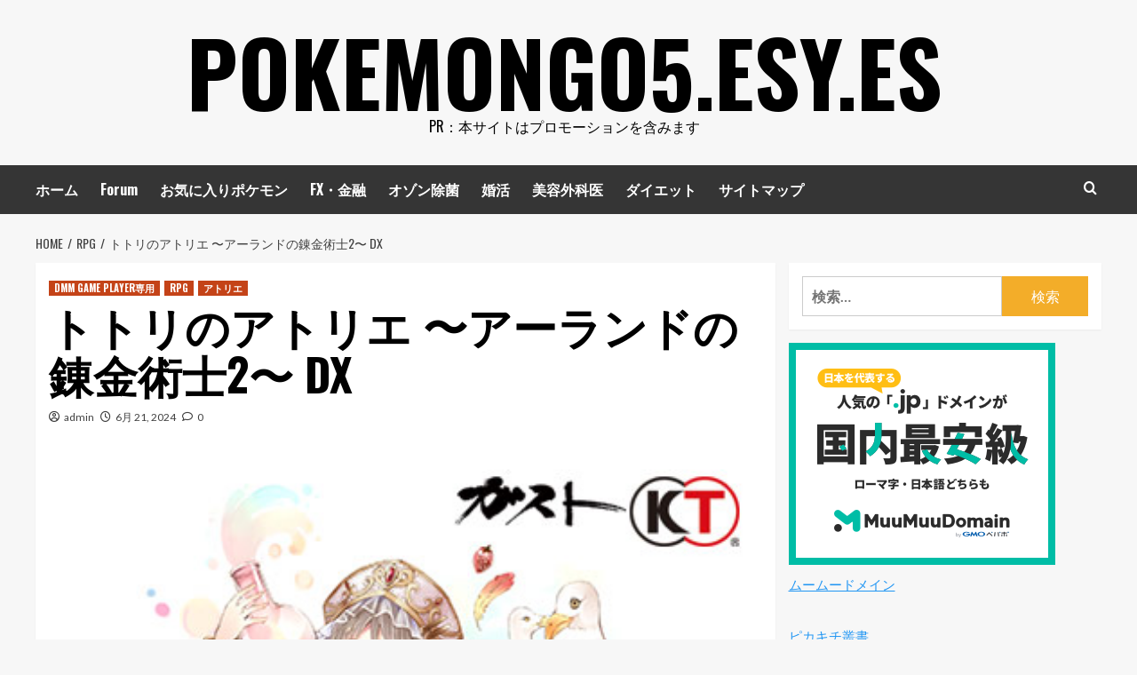

--- FILE ---
content_type: text/html; charset=UTF-8
request_url: https://pokemongo5.esy.es/ktgames_0071/
body_size: 56017
content:
<!doctype html>
<html lang="ja">
<head>
    <meta charset="UTF-8">
    <meta name="viewport" content="width=device-width, initial-scale=1">
    <link rel="profile" href="http://gmpg.org/xfn/11">

    		    <!-- PVC Template -->
    <script type="text/template" id="pvc-stats-view-template">
    <i class="pvc-stats-icon medium" aria-hidden="true"><svg xmlns="http://www.w3.org/2000/svg" version="1.0" viewBox="0 0 502 315" preserveAspectRatio="xMidYMid meet"><g transform="translate(0,332) scale(0.1,-0.1)" fill="" stroke="none"><path d="M2394 3279 l-29 -30 -3 -207 c-2 -182 0 -211 15 -242 39 -76 157 -76 196 0 15 31 17 60 15 243 l-3 209 -33 29 c-26 23 -41 29 -80 29 -41 0 -53 -5 -78 -31z"/><path d="M3085 3251 c-45 -19 -58 -50 -96 -229 -47 -217 -49 -260 -13 -295 52 -53 146 -42 177 20 16 31 87 366 87 410 0 70 -86 122 -155 94z"/><path d="M1751 3234 c-13 -9 -29 -31 -37 -50 -12 -29 -10 -49 21 -204 19 -94 39 -189 45 -210 14 -50 54 -80 110 -80 34 0 48 6 76 34 21 21 34 44 34 59 0 14 -18 113 -40 219 -37 178 -43 195 -70 221 -36 32 -101 37 -139 11z"/><path d="M1163 3073 c-36 -7 -73 -59 -73 -102 0 -56 133 -378 171 -413 34 -32 83 -37 129 -13 70 36 67 87 -16 290 -86 209 -89 214 -129 231 -35 14 -42 15 -82 7z"/><path d="M3689 3066 c-15 -9 -33 -30 -42 -48 -48 -103 -147 -355 -147 -375 0 -98 131 -148 192 -74 13 15 57 108 97 206 80 196 84 226 37 273 -30 30 -99 39 -137 18z"/><path d="M583 2784 c-38 -19 -67 -74 -58 -113 9 -42 211 -354 242 -373 16 -10 45 -18 66 -18 51 0 107 52 107 100 0 39 -1 41 -124 234 -80 126 -108 162 -133 173 -41 17 -61 16 -100 -3z"/><path d="M4250 2784 c-14 -9 -74 -91 -133 -183 -95 -150 -107 -173 -107 -213 0 -55 33 -94 87 -104 67 -13 90 8 211 198 130 202 137 225 78 284 -27 27 -42 34 -72 34 -22 0 -50 -8 -64 -16z"/><path d="M2275 2693 c-553 -48 -1095 -270 -1585 -649 -135 -104 -459 -423 -483 -476 -23 -49 -22 -139 2 -186 73 -142 361 -457 571 -626 285 -228 642 -407 990 -497 242 -63 336 -73 660 -74 310 0 370 5 595 52 535 111 1045 392 1455 803 122 121 250 273 275 326 19 41 19 137 0 174 -41 79 -309 363 -465 492 -447 370 -946 591 -1479 653 -113 14 -422 18 -536 8z m395 -428 c171 -34 330 -124 456 -258 112 -119 167 -219 211 -378 27 -96 24 -300 -5 -401 -72 -255 -236 -447 -474 -557 -132 -62 -201 -76 -368 -76 -167 0 -236 14 -368 76 -213 98 -373 271 -451 485 -162 444 86 934 547 1084 153 49 292 57 452 25z m909 -232 c222 -123 408 -262 593 -441 76 -74 138 -139 138 -144 0 -16 -233 -242 -330 -319 -155 -123 -309 -223 -461 -299 l-81 -41 32 46 c18 26 49 83 70 128 143 306 141 649 -6 957 -25 52 -61 116 -79 142 l-34 47 45 -20 c26 -10 76 -36 113 -56z m-2057 25 c-40 -58 -105 -190 -130 -263 -110 -324 -59 -707 132 -981 25 -35 42 -64 37 -64 -19 0 -241 119 -326 174 -188 122 -406 314 -532 468 l-58 71 108 103 c185 178 428 349 672 473 66 33 121 60 123 61 2 0 -10 -19 -26 -42z"/><path d="M2375 1950 c-198 -44 -350 -190 -395 -379 -18 -76 -8 -221 19 -290 114 -284 457 -406 731 -260 98 52 188 154 231 260 27 69 37 214 19 290 -38 163 -166 304 -326 360 -67 23 -215 33 -279 19z"/></g></svg></i>
	 <%= total_view %> total views	<% if ( today_view > 0 ) { %>
		<span class="views_today">,  <%= today_view %> views today</span>
	<% } %>
	</span>
	</script>
		    <meta name='robots' content='index, follow, max-image-preview:large, max-snippet:-1, max-video-preview:-1' />
	<style>img:is([sizes="auto" i], [sizes^="auto," i]) { contain-intrinsic-size: 3000px 1500px }</style>
	<link rel='preload' href='https://fonts.googleapis.com/css?family=Source%2BSans%2BPro%3A400%2C700%7CLato%3A400%2C700&#038;subset=latin&#038;display=swap' as='style' onload="this.onload=null;this.rel='stylesheet'" type='text/css' media='all' crossorigin='anonymous'>
<link rel='preconnect' href='https://fonts.googleapis.com' crossorigin='anonymous'>
<link rel='preconnect' href='https://fonts.gstatic.com' crossorigin='anonymous'>

	<!-- This site is optimized with the Yoast SEO plugin v25.4 - https://yoast.com/wordpress/plugins/seo/ -->
	<title>トトリのアトリエ 〜アーランドの錬金術士2〜 DX - pokemongo5.esy.es</title>
	<link rel="canonical" href="https://pokemongo5.esy.es/ktgames_0071/" />
	<meta property="og:locale" content="ja_JP" />
	<meta property="og:type" content="article" />
	<meta property="og:title" content="トトリのアトリエ 〜アーランドの錬金術士2〜 DX - pokemongo5.esy.es" />
	<meta property="og:description" content="発売日 2019-12-20 ..." />
	<meta property="og:url" content="https://pokemongo5.esy.es/ktgames_0071/" />
	<meta property="og:site_name" content="pokemongo5.esy.es" />
	<meta property="article:published_time" content="2024-06-21T23:22:13+00:00" />
	<meta property="og:image" content="https://pokemongo5.esy.es/wp-content/uploads/2022/08/ktgames_0071pl.jpg" />
	<meta property="og:image:width" content="411" />
	<meta property="og:image:height" content="560" />
	<meta property="og:image:type" content="image/jpeg" />
	<meta name="author" content="admin" />
	<meta name="twitter:card" content="summary_large_image" />
	<meta name="twitter:label1" content="執筆者" />
	<meta name="twitter:data1" content="admin" />
	<script type="application/ld+json" class="yoast-schema-graph">{"@context":"https://schema.org","@graph":[{"@type":"WebPage","@id":"https://pokemongo5.esy.es/ktgames_0071/","url":"https://pokemongo5.esy.es/ktgames_0071/","name":"トトリのアトリエ 〜アーランドの錬金術士2〜 DX - pokemongo5.esy.es","isPartOf":{"@id":"https://pokemongo5.esy.es/#website"},"primaryImageOfPage":{"@id":"https://pokemongo5.esy.es/ktgames_0071/#primaryimage"},"image":{"@id":"https://pokemongo5.esy.es/ktgames_0071/#primaryimage"},"thumbnailUrl":"https://pokemongo5.esy.es/wp-content/uploads/2022/08/ktgames_0071pl.jpg","datePublished":"2024-06-21T23:22:13+00:00","author":{"@id":"https://pokemongo5.esy.es/#/schema/person/2298386fc5e7b00ffaf40af7abbaf284"},"breadcrumb":{"@id":"https://pokemongo5.esy.es/ktgames_0071/#breadcrumb"},"inLanguage":"ja","potentialAction":[{"@type":"ReadAction","target":["https://pokemongo5.esy.es/ktgames_0071/"]}]},{"@type":"ImageObject","inLanguage":"ja","@id":"https://pokemongo5.esy.es/ktgames_0071/#primaryimage","url":"https://pokemongo5.esy.es/wp-content/uploads/2022/08/ktgames_0071pl.jpg","contentUrl":"https://pokemongo5.esy.es/wp-content/uploads/2022/08/ktgames_0071pl.jpg","width":411,"height":560},{"@type":"BreadcrumbList","@id":"https://pokemongo5.esy.es/ktgames_0071/#breadcrumb","itemListElement":[{"@type":"ListItem","position":1,"name":"Home","item":"https://pokemongo5.esy.es/"},{"@type":"ListItem","position":2,"name":"トトリのアトリエ 〜アーランドの錬金術士2〜 DX"}]},{"@type":"WebSite","@id":"https://pokemongo5.esy.es/#website","url":"https://pokemongo5.esy.es/","name":"pokemongo5.esy.es","description":"PR：本サイトはプロモーションを含みます","potentialAction":[{"@type":"SearchAction","target":{"@type":"EntryPoint","urlTemplate":"https://pokemongo5.esy.es/?s={search_term_string}"},"query-input":{"@type":"PropertyValueSpecification","valueRequired":true,"valueName":"search_term_string"}}],"inLanguage":"ja"},{"@type":"Person","@id":"https://pokemongo5.esy.es/#/schema/person/2298386fc5e7b00ffaf40af7abbaf284","name":"admin","image":{"@type":"ImageObject","inLanguage":"ja","@id":"https://pokemongo5.esy.es/#/schema/person/image/","url":"https://secure.gravatar.com/avatar/4343c43f9a46165eff7883a9a7d2b712c98b46e41fde088eb8e9ac56b6270998?s=96&d=mm&r=g","contentUrl":"https://secure.gravatar.com/avatar/4343c43f9a46165eff7883a9a7d2b712c98b46e41fde088eb8e9ac56b6270998?s=96&d=mm&r=g","caption":"admin"},"url":"https://pokemongo5.esy.es/author/admin/"}]}</script>
	<!-- / Yoast SEO plugin. -->


<link rel='dns-prefetch' href='//fonts.googleapis.com' />
<link rel='preconnect' href='https://fonts.googleapis.com' />
<link rel='preconnect' href='https://fonts.gstatic.com' />
<link rel="alternate" type="application/rss+xml" title="pokemongo5.esy.es &raquo; フィード" href="https://pokemongo5.esy.es/feed/" />
<link rel="alternate" type="application/rss+xml" title="pokemongo5.esy.es &raquo; コメントフィード" href="https://pokemongo5.esy.es/comments/feed/" />
<link rel="alternate" type="application/rss+xml" title="pokemongo5.esy.es &raquo; トトリのアトリエ 〜アーランドの錬金術士2〜 DX のコメントのフィード" href="https://pokemongo5.esy.es/ktgames_0071/feed/" />
<script type="text/javascript">
/* <![CDATA[ */
window._wpemojiSettings = {"baseUrl":"https:\/\/s.w.org\/images\/core\/emoji\/16.0.1\/72x72\/","ext":".png","svgUrl":"https:\/\/s.w.org\/images\/core\/emoji\/16.0.1\/svg\/","svgExt":".svg","source":{"concatemoji":"https:\/\/pokemongo5.esy.es\/wp-includes\/js\/wp-emoji-release.min.js?ver=6.8.2"}};
/*! This file is auto-generated */
!function(s,n){var o,i,e;function c(e){try{var t={supportTests:e,timestamp:(new Date).valueOf()};sessionStorage.setItem(o,JSON.stringify(t))}catch(e){}}function p(e,t,n){e.clearRect(0,0,e.canvas.width,e.canvas.height),e.fillText(t,0,0);var t=new Uint32Array(e.getImageData(0,0,e.canvas.width,e.canvas.height).data),a=(e.clearRect(0,0,e.canvas.width,e.canvas.height),e.fillText(n,0,0),new Uint32Array(e.getImageData(0,0,e.canvas.width,e.canvas.height).data));return t.every(function(e,t){return e===a[t]})}function u(e,t){e.clearRect(0,0,e.canvas.width,e.canvas.height),e.fillText(t,0,0);for(var n=e.getImageData(16,16,1,1),a=0;a<n.data.length;a++)if(0!==n.data[a])return!1;return!0}function f(e,t,n,a){switch(t){case"flag":return n(e,"\ud83c\udff3\ufe0f\u200d\u26a7\ufe0f","\ud83c\udff3\ufe0f\u200b\u26a7\ufe0f")?!1:!n(e,"\ud83c\udde8\ud83c\uddf6","\ud83c\udde8\u200b\ud83c\uddf6")&&!n(e,"\ud83c\udff4\udb40\udc67\udb40\udc62\udb40\udc65\udb40\udc6e\udb40\udc67\udb40\udc7f","\ud83c\udff4\u200b\udb40\udc67\u200b\udb40\udc62\u200b\udb40\udc65\u200b\udb40\udc6e\u200b\udb40\udc67\u200b\udb40\udc7f");case"emoji":return!a(e,"\ud83e\udedf")}return!1}function g(e,t,n,a){var r="undefined"!=typeof WorkerGlobalScope&&self instanceof WorkerGlobalScope?new OffscreenCanvas(300,150):s.createElement("canvas"),o=r.getContext("2d",{willReadFrequently:!0}),i=(o.textBaseline="top",o.font="600 32px Arial",{});return e.forEach(function(e){i[e]=t(o,e,n,a)}),i}function t(e){var t=s.createElement("script");t.src=e,t.defer=!0,s.head.appendChild(t)}"undefined"!=typeof Promise&&(o="wpEmojiSettingsSupports",i=["flag","emoji"],n.supports={everything:!0,everythingExceptFlag:!0},e=new Promise(function(e){s.addEventListener("DOMContentLoaded",e,{once:!0})}),new Promise(function(t){var n=function(){try{var e=JSON.parse(sessionStorage.getItem(o));if("object"==typeof e&&"number"==typeof e.timestamp&&(new Date).valueOf()<e.timestamp+604800&&"object"==typeof e.supportTests)return e.supportTests}catch(e){}return null}();if(!n){if("undefined"!=typeof Worker&&"undefined"!=typeof OffscreenCanvas&&"undefined"!=typeof URL&&URL.createObjectURL&&"undefined"!=typeof Blob)try{var e="postMessage("+g.toString()+"("+[JSON.stringify(i),f.toString(),p.toString(),u.toString()].join(",")+"));",a=new Blob([e],{type:"text/javascript"}),r=new Worker(URL.createObjectURL(a),{name:"wpTestEmojiSupports"});return void(r.onmessage=function(e){c(n=e.data),r.terminate(),t(n)})}catch(e){}c(n=g(i,f,p,u))}t(n)}).then(function(e){for(var t in e)n.supports[t]=e[t],n.supports.everything=n.supports.everything&&n.supports[t],"flag"!==t&&(n.supports.everythingExceptFlag=n.supports.everythingExceptFlag&&n.supports[t]);n.supports.everythingExceptFlag=n.supports.everythingExceptFlag&&!n.supports.flag,n.DOMReady=!1,n.readyCallback=function(){n.DOMReady=!0}}).then(function(){return e}).then(function(){var e;n.supports.everything||(n.readyCallback(),(e=n.source||{}).concatemoji?t(e.concatemoji):e.wpemoji&&e.twemoji&&(t(e.twemoji),t(e.wpemoji)))}))}((window,document),window._wpemojiSettings);
/* ]]> */
</script>
<!-- pokemongo5.esy.es is managing ads with Advanced Ads 2.0.9 – https://wpadvancedads.com/ --><script id="pokem-ready">
			window.advanced_ads_ready=function(e,a){a=a||"complete";var d=function(e){return"interactive"===a?"loading"!==e:"complete"===e};d(document.readyState)?e():document.addEventListener("readystatechange",(function(a){d(a.target.readyState)&&e()}),{once:"interactive"===a})},window.advanced_ads_ready_queue=window.advanced_ads_ready_queue||[];		</script>
		
<style id='wp-emoji-styles-inline-css' type='text/css'>

	img.wp-smiley, img.emoji {
		display: inline !important;
		border: none !important;
		box-shadow: none !important;
		height: 1em !important;
		width: 1em !important;
		margin: 0 0.07em !important;
		vertical-align: -0.1em !important;
		background: none !important;
		padding: 0 !important;
	}
</style>
<link rel='stylesheet' id='wp-block-library-css' href='https://pokemongo5.esy.es/wp-includes/css/dist/block-library/style.min.css?ver=6.8.2' type='text/css' media='all' />
<style id='wp-block-library-theme-inline-css' type='text/css'>
.wp-block-audio :where(figcaption){color:#555;font-size:13px;text-align:center}.is-dark-theme .wp-block-audio :where(figcaption){color:#ffffffa6}.wp-block-audio{margin:0 0 1em}.wp-block-code{border:1px solid #ccc;border-radius:4px;font-family:Menlo,Consolas,monaco,monospace;padding:.8em 1em}.wp-block-embed :where(figcaption){color:#555;font-size:13px;text-align:center}.is-dark-theme .wp-block-embed :where(figcaption){color:#ffffffa6}.wp-block-embed{margin:0 0 1em}.blocks-gallery-caption{color:#555;font-size:13px;text-align:center}.is-dark-theme .blocks-gallery-caption{color:#ffffffa6}:root :where(.wp-block-image figcaption){color:#555;font-size:13px;text-align:center}.is-dark-theme :root :where(.wp-block-image figcaption){color:#ffffffa6}.wp-block-image{margin:0 0 1em}.wp-block-pullquote{border-bottom:4px solid;border-top:4px solid;color:currentColor;margin-bottom:1.75em}.wp-block-pullquote cite,.wp-block-pullquote footer,.wp-block-pullquote__citation{color:currentColor;font-size:.8125em;font-style:normal;text-transform:uppercase}.wp-block-quote{border-left:.25em solid;margin:0 0 1.75em;padding-left:1em}.wp-block-quote cite,.wp-block-quote footer{color:currentColor;font-size:.8125em;font-style:normal;position:relative}.wp-block-quote:where(.has-text-align-right){border-left:none;border-right:.25em solid;padding-left:0;padding-right:1em}.wp-block-quote:where(.has-text-align-center){border:none;padding-left:0}.wp-block-quote.is-large,.wp-block-quote.is-style-large,.wp-block-quote:where(.is-style-plain){border:none}.wp-block-search .wp-block-search__label{font-weight:700}.wp-block-search__button{border:1px solid #ccc;padding:.375em .625em}:where(.wp-block-group.has-background){padding:1.25em 2.375em}.wp-block-separator.has-css-opacity{opacity:.4}.wp-block-separator{border:none;border-bottom:2px solid;margin-left:auto;margin-right:auto}.wp-block-separator.has-alpha-channel-opacity{opacity:1}.wp-block-separator:not(.is-style-wide):not(.is-style-dots){width:100px}.wp-block-separator.has-background:not(.is-style-dots){border-bottom:none;height:1px}.wp-block-separator.has-background:not(.is-style-wide):not(.is-style-dots){height:2px}.wp-block-table{margin:0 0 1em}.wp-block-table td,.wp-block-table th{word-break:normal}.wp-block-table :where(figcaption){color:#555;font-size:13px;text-align:center}.is-dark-theme .wp-block-table :where(figcaption){color:#ffffffa6}.wp-block-video :where(figcaption){color:#555;font-size:13px;text-align:center}.is-dark-theme .wp-block-video :where(figcaption){color:#ffffffa6}.wp-block-video{margin:0 0 1em}:root :where(.wp-block-template-part.has-background){margin-bottom:0;margin-top:0;padding:1.25em 2.375em}
</style>
<style id='rinkerg-gutenberg-rinker-style-inline-css' type='text/css'>
.wp-block-create-block-block{background-color:#21759b;color:#fff;padding:2px}

</style>
<style id='global-styles-inline-css' type='text/css'>
:root{--wp--preset--aspect-ratio--square: 1;--wp--preset--aspect-ratio--4-3: 4/3;--wp--preset--aspect-ratio--3-4: 3/4;--wp--preset--aspect-ratio--3-2: 3/2;--wp--preset--aspect-ratio--2-3: 2/3;--wp--preset--aspect-ratio--16-9: 16/9;--wp--preset--aspect-ratio--9-16: 9/16;--wp--preset--color--black: #000000;--wp--preset--color--cyan-bluish-gray: #abb8c3;--wp--preset--color--white: #ffffff;--wp--preset--color--pale-pink: #f78da7;--wp--preset--color--vivid-red: #cf2e2e;--wp--preset--color--luminous-vivid-orange: #ff6900;--wp--preset--color--luminous-vivid-amber: #fcb900;--wp--preset--color--light-green-cyan: #7bdcb5;--wp--preset--color--vivid-green-cyan: #00d084;--wp--preset--color--pale-cyan-blue: #8ed1fc;--wp--preset--color--vivid-cyan-blue: #0693e3;--wp--preset--color--vivid-purple: #9b51e0;--wp--preset--gradient--vivid-cyan-blue-to-vivid-purple: linear-gradient(135deg,rgba(6,147,227,1) 0%,rgb(155,81,224) 100%);--wp--preset--gradient--light-green-cyan-to-vivid-green-cyan: linear-gradient(135deg,rgb(122,220,180) 0%,rgb(0,208,130) 100%);--wp--preset--gradient--luminous-vivid-amber-to-luminous-vivid-orange: linear-gradient(135deg,rgba(252,185,0,1) 0%,rgba(255,105,0,1) 100%);--wp--preset--gradient--luminous-vivid-orange-to-vivid-red: linear-gradient(135deg,rgba(255,105,0,1) 0%,rgb(207,46,46) 100%);--wp--preset--gradient--very-light-gray-to-cyan-bluish-gray: linear-gradient(135deg,rgb(238,238,238) 0%,rgb(169,184,195) 100%);--wp--preset--gradient--cool-to-warm-spectrum: linear-gradient(135deg,rgb(74,234,220) 0%,rgb(151,120,209) 20%,rgb(207,42,186) 40%,rgb(238,44,130) 60%,rgb(251,105,98) 80%,rgb(254,248,76) 100%);--wp--preset--gradient--blush-light-purple: linear-gradient(135deg,rgb(255,206,236) 0%,rgb(152,150,240) 100%);--wp--preset--gradient--blush-bordeaux: linear-gradient(135deg,rgb(254,205,165) 0%,rgb(254,45,45) 50%,rgb(107,0,62) 100%);--wp--preset--gradient--luminous-dusk: linear-gradient(135deg,rgb(255,203,112) 0%,rgb(199,81,192) 50%,rgb(65,88,208) 100%);--wp--preset--gradient--pale-ocean: linear-gradient(135deg,rgb(255,245,203) 0%,rgb(182,227,212) 50%,rgb(51,167,181) 100%);--wp--preset--gradient--electric-grass: linear-gradient(135deg,rgb(202,248,128) 0%,rgb(113,206,126) 100%);--wp--preset--gradient--midnight: linear-gradient(135deg,rgb(2,3,129) 0%,rgb(40,116,252) 100%);--wp--preset--font-size--small: 13px;--wp--preset--font-size--medium: 20px;--wp--preset--font-size--large: 36px;--wp--preset--font-size--x-large: 42px;--wp--preset--spacing--20: 0.44rem;--wp--preset--spacing--30: 0.67rem;--wp--preset--spacing--40: 1rem;--wp--preset--spacing--50: 1.5rem;--wp--preset--spacing--60: 2.25rem;--wp--preset--spacing--70: 3.38rem;--wp--preset--spacing--80: 5.06rem;--wp--preset--shadow--natural: 6px 6px 9px rgba(0, 0, 0, 0.2);--wp--preset--shadow--deep: 12px 12px 50px rgba(0, 0, 0, 0.4);--wp--preset--shadow--sharp: 6px 6px 0px rgba(0, 0, 0, 0.2);--wp--preset--shadow--outlined: 6px 6px 0px -3px rgba(255, 255, 255, 1), 6px 6px rgba(0, 0, 0, 1);--wp--preset--shadow--crisp: 6px 6px 0px rgba(0, 0, 0, 1);}:root { --wp--style--global--content-size: 740px;--wp--style--global--wide-size: 1200px; }:where(body) { margin: 0; }.wp-site-blocks > .alignleft { float: left; margin-right: 2em; }.wp-site-blocks > .alignright { float: right; margin-left: 2em; }.wp-site-blocks > .aligncenter { justify-content: center; margin-left: auto; margin-right: auto; }:where(.wp-site-blocks) > * { margin-block-start: 24px; margin-block-end: 0; }:where(.wp-site-blocks) > :first-child { margin-block-start: 0; }:where(.wp-site-blocks) > :last-child { margin-block-end: 0; }:root { --wp--style--block-gap: 24px; }:root :where(.is-layout-flow) > :first-child{margin-block-start: 0;}:root :where(.is-layout-flow) > :last-child{margin-block-end: 0;}:root :where(.is-layout-flow) > *{margin-block-start: 24px;margin-block-end: 0;}:root :where(.is-layout-constrained) > :first-child{margin-block-start: 0;}:root :where(.is-layout-constrained) > :last-child{margin-block-end: 0;}:root :where(.is-layout-constrained) > *{margin-block-start: 24px;margin-block-end: 0;}:root :where(.is-layout-flex){gap: 24px;}:root :where(.is-layout-grid){gap: 24px;}.is-layout-flow > .alignleft{float: left;margin-inline-start: 0;margin-inline-end: 2em;}.is-layout-flow > .alignright{float: right;margin-inline-start: 2em;margin-inline-end: 0;}.is-layout-flow > .aligncenter{margin-left: auto !important;margin-right: auto !important;}.is-layout-constrained > .alignleft{float: left;margin-inline-start: 0;margin-inline-end: 2em;}.is-layout-constrained > .alignright{float: right;margin-inline-start: 2em;margin-inline-end: 0;}.is-layout-constrained > .aligncenter{margin-left: auto !important;margin-right: auto !important;}.is-layout-constrained > :where(:not(.alignleft):not(.alignright):not(.alignfull)){max-width: var(--wp--style--global--content-size);margin-left: auto !important;margin-right: auto !important;}.is-layout-constrained > .alignwide{max-width: var(--wp--style--global--wide-size);}body .is-layout-flex{display: flex;}.is-layout-flex{flex-wrap: wrap;align-items: center;}.is-layout-flex > :is(*, div){margin: 0;}body .is-layout-grid{display: grid;}.is-layout-grid > :is(*, div){margin: 0;}body{padding-top: 0px;padding-right: 0px;padding-bottom: 0px;padding-left: 0px;}a:where(:not(.wp-element-button)){text-decoration: none;}:root :where(.wp-element-button, .wp-block-button__link){background-color: #32373c;border-width: 0;color: #fff;font-family: inherit;font-size: inherit;line-height: inherit;padding: calc(0.667em + 2px) calc(1.333em + 2px);text-decoration: none;}.has-black-color{color: var(--wp--preset--color--black) !important;}.has-cyan-bluish-gray-color{color: var(--wp--preset--color--cyan-bluish-gray) !important;}.has-white-color{color: var(--wp--preset--color--white) !important;}.has-pale-pink-color{color: var(--wp--preset--color--pale-pink) !important;}.has-vivid-red-color{color: var(--wp--preset--color--vivid-red) !important;}.has-luminous-vivid-orange-color{color: var(--wp--preset--color--luminous-vivid-orange) !important;}.has-luminous-vivid-amber-color{color: var(--wp--preset--color--luminous-vivid-amber) !important;}.has-light-green-cyan-color{color: var(--wp--preset--color--light-green-cyan) !important;}.has-vivid-green-cyan-color{color: var(--wp--preset--color--vivid-green-cyan) !important;}.has-pale-cyan-blue-color{color: var(--wp--preset--color--pale-cyan-blue) !important;}.has-vivid-cyan-blue-color{color: var(--wp--preset--color--vivid-cyan-blue) !important;}.has-vivid-purple-color{color: var(--wp--preset--color--vivid-purple) !important;}.has-black-background-color{background-color: var(--wp--preset--color--black) !important;}.has-cyan-bluish-gray-background-color{background-color: var(--wp--preset--color--cyan-bluish-gray) !important;}.has-white-background-color{background-color: var(--wp--preset--color--white) !important;}.has-pale-pink-background-color{background-color: var(--wp--preset--color--pale-pink) !important;}.has-vivid-red-background-color{background-color: var(--wp--preset--color--vivid-red) !important;}.has-luminous-vivid-orange-background-color{background-color: var(--wp--preset--color--luminous-vivid-orange) !important;}.has-luminous-vivid-amber-background-color{background-color: var(--wp--preset--color--luminous-vivid-amber) !important;}.has-light-green-cyan-background-color{background-color: var(--wp--preset--color--light-green-cyan) !important;}.has-vivid-green-cyan-background-color{background-color: var(--wp--preset--color--vivid-green-cyan) !important;}.has-pale-cyan-blue-background-color{background-color: var(--wp--preset--color--pale-cyan-blue) !important;}.has-vivid-cyan-blue-background-color{background-color: var(--wp--preset--color--vivid-cyan-blue) !important;}.has-vivid-purple-background-color{background-color: var(--wp--preset--color--vivid-purple) !important;}.has-black-border-color{border-color: var(--wp--preset--color--black) !important;}.has-cyan-bluish-gray-border-color{border-color: var(--wp--preset--color--cyan-bluish-gray) !important;}.has-white-border-color{border-color: var(--wp--preset--color--white) !important;}.has-pale-pink-border-color{border-color: var(--wp--preset--color--pale-pink) !important;}.has-vivid-red-border-color{border-color: var(--wp--preset--color--vivid-red) !important;}.has-luminous-vivid-orange-border-color{border-color: var(--wp--preset--color--luminous-vivid-orange) !important;}.has-luminous-vivid-amber-border-color{border-color: var(--wp--preset--color--luminous-vivid-amber) !important;}.has-light-green-cyan-border-color{border-color: var(--wp--preset--color--light-green-cyan) !important;}.has-vivid-green-cyan-border-color{border-color: var(--wp--preset--color--vivid-green-cyan) !important;}.has-pale-cyan-blue-border-color{border-color: var(--wp--preset--color--pale-cyan-blue) !important;}.has-vivid-cyan-blue-border-color{border-color: var(--wp--preset--color--vivid-cyan-blue) !important;}.has-vivid-purple-border-color{border-color: var(--wp--preset--color--vivid-purple) !important;}.has-vivid-cyan-blue-to-vivid-purple-gradient-background{background: var(--wp--preset--gradient--vivid-cyan-blue-to-vivid-purple) !important;}.has-light-green-cyan-to-vivid-green-cyan-gradient-background{background: var(--wp--preset--gradient--light-green-cyan-to-vivid-green-cyan) !important;}.has-luminous-vivid-amber-to-luminous-vivid-orange-gradient-background{background: var(--wp--preset--gradient--luminous-vivid-amber-to-luminous-vivid-orange) !important;}.has-luminous-vivid-orange-to-vivid-red-gradient-background{background: var(--wp--preset--gradient--luminous-vivid-orange-to-vivid-red) !important;}.has-very-light-gray-to-cyan-bluish-gray-gradient-background{background: var(--wp--preset--gradient--very-light-gray-to-cyan-bluish-gray) !important;}.has-cool-to-warm-spectrum-gradient-background{background: var(--wp--preset--gradient--cool-to-warm-spectrum) !important;}.has-blush-light-purple-gradient-background{background: var(--wp--preset--gradient--blush-light-purple) !important;}.has-blush-bordeaux-gradient-background{background: var(--wp--preset--gradient--blush-bordeaux) !important;}.has-luminous-dusk-gradient-background{background: var(--wp--preset--gradient--luminous-dusk) !important;}.has-pale-ocean-gradient-background{background: var(--wp--preset--gradient--pale-ocean) !important;}.has-electric-grass-gradient-background{background: var(--wp--preset--gradient--electric-grass) !important;}.has-midnight-gradient-background{background: var(--wp--preset--gradient--midnight) !important;}.has-small-font-size{font-size: var(--wp--preset--font-size--small) !important;}.has-medium-font-size{font-size: var(--wp--preset--font-size--medium) !important;}.has-large-font-size{font-size: var(--wp--preset--font-size--large) !important;}.has-x-large-font-size{font-size: var(--wp--preset--font-size--x-large) !important;}
:root :where(.wp-block-pullquote){font-size: 1.5em;line-height: 1.6;}
</style>
<link rel='stylesheet' id='contact-form-7-css' href='https://pokemongo5.esy.es/wp-content/plugins/contact-form-7/includes/css/styles.css?ver=6.1' type='text/css' media='all' />
<link rel='stylesheet' id='a3-pvc-style-css' href='https://pokemongo5.esy.es/wp-content/plugins/page-views-count/assets/css/style.min.css?ver=2.8.7' type='text/css' media='all' />
<link rel='stylesheet' id='rpt_front_style-css' href='https://pokemongo5.esy.es/wp-content/plugins/related-posts-thumbnails/assets/css/front.css?ver=4.2.1' type='text/css' media='all' />
<link rel='stylesheet' id='toc-screen-css' href='https://pokemongo5.esy.es/wp-content/plugins/table-of-contents-plus/screen.min.css?ver=2411.1' type='text/css' media='all' />
<link rel='stylesheet' id='diypro-youtuner-post-css-css' href='https://pokemongo5.esy.es/wp-content/plugins/youtuner/style/diypro_youtuner_post.css?ver=6.8.2' type='text/css' media='all' />
<link rel='stylesheet' id='ez-toc-css' href='https://pokemongo5.esy.es/wp-content/plugins/easy-table-of-contents/assets/css/screen.min.css?ver=2.0.75' type='text/css' media='all' />
<style id='ez-toc-inline-css' type='text/css'>
div#ez-toc-container .ez-toc-title {font-size: 120%;}div#ez-toc-container .ez-toc-title {font-weight: 500;}div#ez-toc-container ul li , div#ez-toc-container ul li a {font-size: 95%;}div#ez-toc-container ul li , div#ez-toc-container ul li a {font-weight: 500;}div#ez-toc-container nav ul ul li {font-size: 90%;}
.ez-toc-container-direction {direction: ltr;}.ez-toc-counter ul{counter-reset: item ;}.ez-toc-counter nav ul li a::before {content: counters(item, '.', decimal) '. ';display: inline-block;counter-increment: item;flex-grow: 0;flex-shrink: 0;margin-right: .2em; float: left; }.ez-toc-widget-direction {direction: ltr;}.ez-toc-widget-container ul{counter-reset: item ;}.ez-toc-widget-container nav ul li a::before {content: counters(item, '.', decimal) '. ';display: inline-block;counter-increment: item;flex-grow: 0;flex-shrink: 0;margin-right: .2em; float: left; }
</style>
<link rel='stylesheet' id='yyi_rinker_stylesheet-css' href='https://pokemongo5.esy.es/wp-content/plugins/yyi-rinker/css/style.css?v=1.11.1&#038;ver=6.8.2' type='text/css' media='all' />
<link rel='stylesheet' id='hardnews-google-fonts-css' href='https://fonts.googleapis.com/css?family=Oswald:300,400,700' type='text/css' media='all' />
<link rel='stylesheet' id='bootstrap-css' href='https://pokemongo5.esy.es/wp-content/themes/covernews/assets/bootstrap/css/bootstrap.min.css?ver=6.8.2' type='text/css' media='all' />
<link rel='stylesheet' id='covernews-style-css' href='https://pokemongo5.esy.es/wp-content/themes/covernews/style.min.css?ver=2.0.3' type='text/css' media='all' />
<link rel='stylesheet' id='hardnews-css' href='https://pokemongo5.esy.es/wp-content/themes/hardnews/style.css?ver=2.0.3' type='text/css' media='all' />
<link rel='stylesheet' id='covernews-google-fonts-css' href='https://fonts.googleapis.com/css?family=Source%2BSans%2BPro%3A400%2C700%7CLato%3A400%2C700&#038;subset=latin&#038;display=swap' type='text/css' media='all' />
<link rel='stylesheet' id='covernews-icons-css' href='https://pokemongo5.esy.es/wp-content/themes/covernews/assets/icons/style.css?ver=6.8.2' type='text/css' media='all' />
<link rel='stylesheet' id='wpforo-widgets-css' href='https://pokemongo5.esy.es/wp-content/plugins/wpforo/themes/2022/widgets.css?ver=2.4.5' type='text/css' media='all' />
<style id='akismet-widget-style-inline-css' type='text/css'>

			.a-stats {
				--akismet-color-mid-green: #357b49;
				--akismet-color-white: #fff;
				--akismet-color-light-grey: #f6f7f7;

				max-width: 350px;
				width: auto;
			}

			.a-stats * {
				all: unset;
				box-sizing: border-box;
			}

			.a-stats strong {
				font-weight: 600;
			}

			.a-stats a.a-stats__link,
			.a-stats a.a-stats__link:visited,
			.a-stats a.a-stats__link:active {
				background: var(--akismet-color-mid-green);
				border: none;
				box-shadow: none;
				border-radius: 8px;
				color: var(--akismet-color-white);
				cursor: pointer;
				display: block;
				font-family: -apple-system, BlinkMacSystemFont, 'Segoe UI', 'Roboto', 'Oxygen-Sans', 'Ubuntu', 'Cantarell', 'Helvetica Neue', sans-serif;
				font-weight: 500;
				padding: 12px;
				text-align: center;
				text-decoration: none;
				transition: all 0.2s ease;
			}

			/* Extra specificity to deal with TwentyTwentyOne focus style */
			.widget .a-stats a.a-stats__link:focus {
				background: var(--akismet-color-mid-green);
				color: var(--akismet-color-white);
				text-decoration: none;
			}

			.a-stats a.a-stats__link:hover {
				filter: brightness(110%);
				box-shadow: 0 4px 12px rgba(0, 0, 0, 0.06), 0 0 2px rgba(0, 0, 0, 0.16);
			}

			.a-stats .count {
				color: var(--akismet-color-white);
				display: block;
				font-size: 1.5em;
				line-height: 1.4;
				padding: 0 13px;
				white-space: nowrap;
			}
		
</style>
<link rel='stylesheet' id='wp-associate-post-r2-css' href='https://pokemongo5.esy.es/wp-content/plugins/wp-associate-post-r2/css/skin-standard.css?ver=5.0.0' type='text/css' media='all' />
<link rel='stylesheet' id='a3pvc-css' href='//pokemongo5.esy.es/wp-content/uploads/sass/pvc.min.css?ver=1673241256' type='text/css' media='all' />
<link rel='stylesheet' id='wpforo-dynamic-style-css' href='https://pokemongo5.esy.es/wp-content/uploads/wpforo/assets/colors.css?ver=2.4.5.a5584ad99baa1460b6084468f1b02934' type='text/css' media='all' />
<script type="text/javascript" src="https://pokemongo5.esy.es/wp-includes/js/jquery/jquery.min.js?ver=3.7.1" id="jquery-core-js"></script>
<script type="text/javascript" src="https://pokemongo5.esy.es/wp-includes/js/jquery/jquery-migrate.min.js?ver=3.4.1" id="jquery-migrate-js"></script>
<script type="text/javascript" src="https://pokemongo5.esy.es/wp-includes/js/underscore.min.js?ver=1.13.7" id="underscore-js"></script>
<script type="text/javascript" src="https://pokemongo5.esy.es/wp-includes/js/backbone.min.js?ver=1.6.0" id="backbone-js"></script>
<script type="text/javascript" id="a3-pvc-backbone-js-extra">
/* <![CDATA[ */
var pvc_vars = {"rest_api_url":"https:\/\/pokemongo5.esy.es\/wp-json\/pvc\/v1","ajax_url":"https:\/\/pokemongo5.esy.es\/wp-admin\/admin-ajax.php","security":"53ebd70987","ajax_load_type":"rest_api"};
/* ]]> */
</script>
<script type="text/javascript" src="https://pokemongo5.esy.es/wp-content/plugins/page-views-count/assets/js/pvc.backbone.min.js?ver=2.8.7" id="a3-pvc-backbone-js"></script>
<link rel="https://api.w.org/" href="https://pokemongo5.esy.es/wp-json/" /><link rel="alternate" title="JSON" type="application/json" href="https://pokemongo5.esy.es/wp-json/wp/v2/posts/35150" /><link rel="EditURI" type="application/rsd+xml" title="RSD" href="https://pokemongo5.esy.es/xmlrpc.php?rsd" />
<meta name="generator" content="WordPress 6.8.2" />
<link rel='shortlink' href='https://pokemongo5.esy.es/?p=35150' />
<link rel="alternate" title="oEmbed (JSON)" type="application/json+oembed" href="https://pokemongo5.esy.es/wp-json/oembed/1.0/embed?url=https%3A%2F%2Fpokemongo5.esy.es%2Fktgames_0071%2F" />
<link rel="alternate" title="oEmbed (XML)" type="text/xml+oembed" href="https://pokemongo5.esy.es/wp-json/oembed/1.0/embed?url=https%3A%2F%2Fpokemongo5.esy.es%2Fktgames_0071%2F&#038;format=xml" />

<link rel="stylesheet" href="https://pokemongo5.esy.es/wp-content/plugins/count-per-day/counter.css" type="text/css" />
        <style>
            #related_posts_thumbnails li {
                border-right: 1px solid #dddddd;
                background-color: #ffffff            }

            #related_posts_thumbnails li:hover {
                background-color: #eeeeee;
            }

            .relpost_content {
                font-size: 12px;
                color: #333333;
            }

            .relpost-block-single {
                background-color: #ffffff;
                border-right: 1px solid #dddddd;
                border-left: 1px solid #dddddd;
                margin-right: -1px;
            }

            .relpost-block-single:hover {
                background-color: #eeeeee;
            }
        </style>

        <style>
.yyi-rinker-images {
    display: flex;
    justify-content: center;
    align-items: center;
    position: relative;

}
div.yyi-rinker-image img.yyi-rinker-main-img.hidden {
    display: none;
}

.yyi-rinker-images-arrow {
    cursor: pointer;
    position: absolute;
    top: 50%;
    display: block;
    margin-top: -11px;
    opacity: 0.6;
    width: 22px;
}

.yyi-rinker-images-arrow-left{
    left: -10px;
}
.yyi-rinker-images-arrow-right{
    right: -10px;
}

.yyi-rinker-images-arrow-left.hidden {
    display: none;
}

.yyi-rinker-images-arrow-right.hidden {
    display: none;
}
div.yyi-rinker-contents.yyi-rinker-design-tate  div.yyi-rinker-box{
    flex-direction: column;
}

div.yyi-rinker-contents.yyi-rinker-design-slim div.yyi-rinker-box .yyi-rinker-links {
    flex-direction: column;
}

div.yyi-rinker-contents.yyi-rinker-design-slim div.yyi-rinker-info {
    width: 100%;
}

div.yyi-rinker-contents.yyi-rinker-design-slim .yyi-rinker-title {
    text-align: center;
}

div.yyi-rinker-contents.yyi-rinker-design-slim .yyi-rinker-links {
    text-align: center;
}
div.yyi-rinker-contents.yyi-rinker-design-slim .yyi-rinker-image {
    margin: auto;
}

div.yyi-rinker-contents.yyi-rinker-design-slim div.yyi-rinker-info ul.yyi-rinker-links li {
	align-self: stretch;
}
div.yyi-rinker-contents.yyi-rinker-design-slim div.yyi-rinker-box div.yyi-rinker-info {
	padding: 0;
}
div.yyi-rinker-contents.yyi-rinker-design-slim div.yyi-rinker-box {
	flex-direction: column;
	padding: 14px 5px 0;
}

.yyi-rinker-design-slim div.yyi-rinker-box div.yyi-rinker-info {
	text-align: center;
}

.yyi-rinker-design-slim div.price-box span.price {
	display: block;
}

div.yyi-rinker-contents.yyi-rinker-design-slim div.yyi-rinker-info div.yyi-rinker-title a{
	font-size:16px;
}

div.yyi-rinker-contents.yyi-rinker-design-slim ul.yyi-rinker-links li.amazonkindlelink:before,  div.yyi-rinker-contents.yyi-rinker-design-slim ul.yyi-rinker-links li.amazonlink:before,  div.yyi-rinker-contents.yyi-rinker-design-slim ul.yyi-rinker-links li.rakutenlink:before, div.yyi-rinker-contents.yyi-rinker-design-slim ul.yyi-rinker-links li.yahoolink:before, div.yyi-rinker-contents.yyi-rinker-design-slim ul.yyi-rinker-links li.mercarilink:before {
	font-size:12px;
}

div.yyi-rinker-contents.yyi-rinker-design-slim ul.yyi-rinker-links li a {
	font-size: 13px;
}
.entry-content ul.yyi-rinker-links li {
	padding: 0;
}

div.yyi-rinker-contents .yyi-rinker-attention.attention_desing_right_ribbon {
    width: 89px;
    height: 91px;
    position: absolute;
    top: -1px;
    right: -1px;
    left: auto;
    overflow: hidden;
}

div.yyi-rinker-contents .yyi-rinker-attention.attention_desing_right_ribbon span {
    display: inline-block;
    width: 146px;
    position: absolute;
    padding: 4px 0;
    left: -13px;
    top: 12px;
    text-align: center;
    font-size: 12px;
    line-height: 24px;
    -webkit-transform: rotate(45deg);
    transform: rotate(45deg);
    box-shadow: 0 1px 3px rgba(0, 0, 0, 0.2);
}

div.yyi-rinker-contents .yyi-rinker-attention.attention_desing_right_ribbon {
    background: none;
}
.yyi-rinker-attention.attention_desing_right_ribbon .yyi-rinker-attention-after,
.yyi-rinker-attention.attention_desing_right_ribbon .yyi-rinker-attention-before{
display:none;
}
div.yyi-rinker-use-right_ribbon div.yyi-rinker-title {
    margin-right: 2rem;
}

				</style><link rel="pingback" href="https://pokemongo5.esy.es/xmlrpc.php">        <style type="text/css">
                        .site-title a,
            .site-header .site-branding .site-title a:visited,
            .site-header .site-branding .site-title a:hover,
            .site-description {
                color: #000000;
            }

            .site-branding .site-title {
                font-size: 48px;
            }

            @media only screen and (max-width: 640px) {
                .header-layout-3 .site-header .site-branding .site-title,
                .site-branding .site-title {
                    font-size: 60px;

                }
              }   

           @media only screen and (max-width: 375px) {
               .header-layout-3 .site-header .site-branding .site-title,
               .site-branding .site-title {
                        font-size: 50px;

                    }
                }
                
                    .elementor-template-full-width .elementor-section.elementor-section-full_width > .elementor-container,
        .elementor-template-full-width .elementor-section.elementor-section-boxed > .elementor-container{
            max-width: 1200px;
        }
        @media (min-width: 1600px){
            .elementor-template-full-width .elementor-section.elementor-section-full_width > .elementor-container,
            .elementor-template-full-width .elementor-section.elementor-section-boxed > .elementor-container{
                max-width: 1600px;
            }
        }
        
        .align-content-left .elementor-section-stretched,
        .align-content-right .elementor-section-stretched {
            max-width: 100%;
            left: 0 !important;
        }


        </style>
        <!-- ## NXS/OG ## --><!-- ## NXSOGTAGS ## --><!-- ## NXS/OG ## -->
</head>

<body class="wp-singular post-template-default single single-post postid-35150 single-format-standard wp-embed-responsive wp-theme-covernews wp-child-theme-hardnews default-content-layout archive-layout-grid scrollup-sticky-header aft-sticky-header aft-sticky-sidebar default aft-container-default aft-main-banner-slider-editors-picks-trending single-content-mode-default header-image-default align-content-left aft-and wpf-default wpft- wpf-guest wpfu-group-4 wpf-theme-2022 wpf-is_standalone-0 wpf-boardid-0 is_wpforo_page-0 is_wpforo_url-0 is_wpforo_shortcode_page-0 aa-prefix-pokem-">

    <div id="af-preloader">
        <div id="loader-wrapper">
            <div id="loader"></div>
        </div>
    </div>

<div id="page" class="site">
    <a class="skip-link screen-reader-text" href="#content">コンテンツへスキップ</a>

<div class="header-layout-3">
<header id="masthead" class="site-header">
        <div class="masthead-banner " data-background="">
        <div class="container">
            <div class="row">
                <div class="col-md-12">
                    <div class="site-branding">
                                                    <p class="site-title font-family-1">
                                <a href="https://pokemongo5.esy.es/"
                                   rel="home">pokemongo5.esy.es</a>
                            </p>
                        
                                                    <p class="site-description">PR：本サイトはプロモーションを含みます</p>
                                            </div>
                </div>
                <div class="col-md-12">
                                    </div>
            </div>
        </div>
    </div>
    <nav id="site-navigation" class="main-navigation">
        <div class="container">
            <div class="row">
                <div class="kol-12">
                    <div class="navigation-container">



                        <span class="toggle-menu" aria-controls="primary-menu" aria-expanded="false">
                                <span class="screen-reader-text">メインメニュー</span>
                                 <i class="ham"></i>
                        </span>
                        <span class="af-mobile-site-title-wrap">
                                                        <p class="site-title font-family-1">
                                <a href="https://pokemongo5.esy.es/"
                                   rel="home">pokemongo5.esy.es</a>
                            </p>
                        </span>
                        <div class="menu main-menu"><ul id="primary-menu" class="menu"><li id="menu-item-508" class="menu-item menu-item-type-custom menu-item-object-custom menu-item-508"><a href="http://money.pe.hu/">ホーム</a></li>
<li id="menu-item-27096" class="menu-item menu-item-type-post_type menu-item-object-page menu-item-27096"><a href="https://pokemongo5.esy.es/community/">Forum</a></li>
<li id="menu-item-27099" class="menu-item menu-item-type-taxonomy menu-item-object-category menu-item-27099"><a href="https://pokemongo5.esy.es/category/%e3%81%8a%e6%b0%97%e3%81%ab%e5%85%a5%e3%82%8a%e3%83%9d%e3%82%b1%e3%83%a2%e3%83%b3/">お気に入りポケモン</a></li>
<li id="menu-item-27100" class="menu-item menu-item-type-taxonomy menu-item-object-category menu-item-27100"><a href="https://pokemongo5.esy.es/category/fx-kinyuu/">FX・金融</a></li>
<li id="menu-item-27101" class="menu-item menu-item-type-taxonomy menu-item-object-category menu-item-27101"><a href="https://pokemongo5.esy.es/category/ozon-jyokin/">オゾン除菌</a></li>
<li id="menu-item-27102" class="menu-item menu-item-type-taxonomy menu-item-object-category menu-item-27102"><a href="https://pokemongo5.esy.es/category/%e5%a9%9a%e6%b4%bb/">婚活</a></li>
<li id="menu-item-27103" class="menu-item menu-item-type-taxonomy menu-item-object-category menu-item-27103"><a href="https://pokemongo5.esy.es/category/%e7%be%8e%e5%ae%b9%e5%a4%96%e7%a7%91%e5%8c%bb/">美容外科医</a></li>
<li id="menu-item-27104" class="menu-item menu-item-type-taxonomy menu-item-object-category menu-item-27104"><a href="https://pokemongo5.esy.es/category/diet/">ダイエット</a></li>
<li id="menu-item-86065" class="menu-item menu-item-type-post_type menu-item-object-page menu-item-86065"><a href="https://pokemongo5.esy.es/w-sitemap/">サイトマップ</a></li>
</ul></div>
                        <div class="cart-search">

                            <div class="af-search-wrap">
                                <div class="search-overlay">
                                    <a href="#" title="Search" class="search-icon">
                                        <i class="fa fa-search"></i>
                                    </a>
                                    <div class="af-search-form">
                                        <form role="search" method="get" class="search-form" action="https://pokemongo5.esy.es/">
				<label>
					<span class="screen-reader-text">検索:</span>
					<input type="search" class="search-field" placeholder="検索&hellip;" value="" name="s" />
				</label>
				<input type="submit" class="search-submit" value="検索" />
			</form>                                    </div>
                                </div>
                            </div>
                        </div>


                    </div>
                </div>
            </div>
        </div>
    </nav>
</header>


</div>



    <div id="content" class="container">
        <div class="em-breadcrumbs font-family-1 covernews-breadcrumbs">
            <div class="row">
                <div role="navigation" aria-label="Breadcrumbs" class="breadcrumb-trail breadcrumbs" itemprop="breadcrumb"><ul class="trail-items" itemscope itemtype="http://schema.org/BreadcrumbList"><meta name="numberOfItems" content="3" /><meta name="itemListOrder" content="Ascending" /><li itemprop="itemListElement" itemscope itemtype="http://schema.org/ListItem" class="trail-item trail-begin"><a href="https://pokemongo5.esy.es/" rel="home" itemprop="item"><span itemprop="name">Home</span></a><meta itemprop="position" content="1" /></li><li itemprop="itemListElement" itemscope itemtype="http://schema.org/ListItem" class="trail-item"><a href="https://pokemongo5.esy.es/category/rpg/" itemprop="item"><span itemprop="name">RPG</span></a><meta itemprop="position" content="2" /></li><li itemprop="itemListElement" itemscope itemtype="http://schema.org/ListItem" class="trail-item trail-end"><a href="https://pokemongo5.esy.es/ktgames_0071/" itemprop="item"><span itemprop="name">トトリのアトリエ 〜アーランドの錬金術士2〜 DX</span></a><meta itemprop="position" content="3" /></li></ul></div>            </div>
        </div>
        <div class="section-block-upper row">
                <div id="primary" class="content-area">
                    <main id="main" class="site-main">

                                                    <article id="post-35150" class="af-single-article post-35150 post type-post status-publish format-standard has-post-thumbnail hentry category-dmm-game-player category-rpg category-1975 tag-1976">
                                <div class="entry-content-wrap">
                                    <header class="entry-header">

    <div class="header-details-wrapper">
        <div class="entry-header-details">
                            <div class="figure-categories figure-categories-bg">
                                        <ul class="cat-links"><li class="meta-category">
                             <a class="covernews-categories category-color-1"
                            href="https://pokemongo5.esy.es/category/dmm-game-player%e5%b0%82%e7%94%a8/" 
                            aria-label="View all posts in DMM GAME PLAYER専用"> 
                                 DMM GAME PLAYER専用
                             </a>
                        </li><li class="meta-category">
                             <a class="covernews-categories category-color-1"
                            href="https://pokemongo5.esy.es/category/rpg/" 
                            aria-label="View all posts in RPG"> 
                                 RPG
                             </a>
                        </li><li class="meta-category">
                             <a class="covernews-categories category-color-1"
                            href="https://pokemongo5.esy.es/category/%e3%82%a2%e3%83%88%e3%83%aa%e3%82%a8/" 
                            aria-label="View all posts in アトリエ"> 
                                 アトリエ
                             </a>
                        </li></ul>                </div>
                        <h1 class="entry-title">トトリのアトリエ 〜アーランドの錬金術士2〜 DX</h1>
            
                
    <span class="author-links">

      
        <span class="item-metadata posts-author">
          <i class="far fa-user-circle"></i>
                          <a href="https://pokemongo5.esy.es/author/admin/">
                    admin                </a>
               </span>
                    <span class="item-metadata posts-date">
          <i class="far fa-clock"></i>
          <a href="https://pokemongo5.esy.es/2024/06/">
            6月 21, 2024          </a>
        </span>
                      <span class="aft-comment-count">
            <a href="https://pokemongo5.esy.es/ktgames_0071/">
              <i class="far fa-comment"></i>
              <span class="aft-show-hover">
                0              </span>
            </a>
          </span>
          </span>
                

                    </div>
    </div>

        <div class="aft-post-thumbnail-wrapper">    
                    <div class="post-thumbnail full-width-image">
                    <img width="411" height="560" src="https://pokemongo5.esy.es/wp-content/uploads/2022/08/ktgames_0071pl.jpg" class="attachment-covernews-featured size-covernews-featured wp-post-image" alt="ktgames_0071pl" decoding="async" fetchpriority="high" srcset="https://pokemongo5.esy.es/wp-content/uploads/2022/08/ktgames_0071pl.jpg 411w, https://pokemongo5.esy.es/wp-content/uploads/2022/08/ktgames_0071pl-220x300.jpg 220w" sizes="(max-width: 411px) 100vw, 411px" loading="lazy" />                </div>
            
                </div>
    </header><!-- .entry-header -->                                    

    <div class="entry-content">
        
<div class="wp-block-image"><figure class="aligncenter size-large"><a href="https://al.dmm.com/?lurl=https%3A%2F%2Fdlsoft.dmm.com%2Fdetail%2Fktgames_0071%2F&amp;af_id=pika2022-999&amp;ch=api" target="_blank" rel="noopener"><img decoding="async" src="https://pics.dmm.com/digital/pcgame/ktgames_0071/ktgames_0071pl.jpg" alt="トトリのアトリエ 〜アーランドの錬金術士2〜 DX" width="411" height="560" /></a></figure></div>

<figure class="wp-block-table"><table class="detail-table"><tbody><tr><th>発売日</th><td>2019-12-20 00:00:03</td></tr><tr><th>シリーズ</th><td><a href="http://pokemongo5.esy.es/category/%e3%82%a2%e3%83%88%e3%83%aa%e3%82%a8/">アトリエ</a>　</td></tr><tr><th>ジャンル</th><td><a href="http://pokemongo5.esy.es/category/rpg/">RPG</a>　<a href="http://pokemongo5.esy.es/category/dmm-game-player%e5%b0%82%e7%94%a8/">DMM GAME PLAYER専用</a>　</td></tr><tr><th>メーカー</th><td><a href="http://pokemongo5.esy.es/tag/%e3%82%b3%e3%83%bc%e3%82%a8%e3%83%bc%e3%83%86%e3%82%af%e3%83%a2%e3%82%b2%e3%83%bc%e3%83%a0%e3%82%b9/">コーエーテクモゲームス</a>　</td></tr><tr><th>品番</th><td>ktgames_0071</td></tr><tr><th>価格</th><td>￥5280</td></tr></tbody></table></figure>




<div class="wp-block-buttons is-content-justification-center">
<div class="wp-block-button has-custom-width wp-block-button__width-100 btn-lg"><a href="https://al.dmm.com/?lurl=https%3A%2F%2Fdlsoft.dmm.com%2Fdetail%2Fktgames_0071%2F&amp;af_id=pika2022-999&amp;ch=api" class="wp-block-button__link" style="border-radius:5px;color:#d71414;background-color:#000000" target="_blank" rel="noopener">DMMで見る</a></div>
</div>


<div class="wp-block-image aligncenter"><figure class="aligncenter"><a href="https://pics.dmm.com/digital/pcgame/ktgames_0071/ktgames_0071jp-001.jpg" target="_blank" rel="noreferrer noopener"><img decoding="async" src="https://pics.dmm.com/digital/pcgame/ktgames_0071/ktgames_0071jp-001.jpg" alt="トトリのアトリエ 〜アーランドの錬金術士2〜 DX 画像1" width="640" height="360" /></a><figcaption>トトリのアトリエ 〜アーランドの錬金術士2〜 DX 画像1</figcaption></figure></div>


<div class="wp-block-image aligncenter"><figure class="aligncenter"><a href="https://pics.dmm.com/digital/pcgame/ktgames_0071/ktgames_0071jp-002.jpg" target="_blank" rel="noreferrer noopener"><img loading="lazy" decoding="async" src="https://pics.dmm.com/digital/pcgame/ktgames_0071/ktgames_0071jp-002.jpg" alt="トトリのアトリエ 〜アーランドの錬金術士2〜 DX 画像2" width="640" height="360" /></a><figcaption>トトリのアトリエ 〜アーランドの錬金術士2〜 DX 画像2</figcaption></figure></div>


<div class="wp-block-image aligncenter"><figure class="aligncenter"><a href="https://pics.dmm.com/digital/pcgame/ktgames_0071/ktgames_0071jp-003.jpg" target="_blank" rel="noreferrer noopener"><img loading="lazy" decoding="async" src="https://pics.dmm.com/digital/pcgame/ktgames_0071/ktgames_0071jp-003.jpg" alt="トトリのアトリエ 〜アーランドの錬金術士2〜 DX 画像3" width="640" height="360" /></a><figcaption>トトリのアトリエ 〜アーランドの錬金術士2〜 DX 画像3</figcaption></figure></div>


<div class="wp-block-image aligncenter"><figure class="aligncenter"><a href="https://pics.dmm.com/digital/pcgame/ktgames_0071/ktgames_0071jp-004.jpg" target="_blank" rel="noreferrer noopener"><img loading="lazy" decoding="async" src="https://pics.dmm.com/digital/pcgame/ktgames_0071/ktgames_0071jp-004.jpg" alt="トトリのアトリエ 〜アーランドの錬金術士2〜 DX 画像4" width="640" height="360" /></a><figcaption>トトリのアトリエ 〜アーランドの錬金術士2〜 DX 画像4</figcaption></figure></div>


<div class="wp-block-image aligncenter"><figure class="aligncenter"><a href="https://pics.dmm.com/digital/pcgame/ktgames_0071/ktgames_0071jp-005.jpg" target="_blank" rel="noreferrer noopener"><img loading="lazy" decoding="async" src="https://pics.dmm.com/digital/pcgame/ktgames_0071/ktgames_0071jp-005.jpg" alt="トトリのアトリエ 〜アーランドの錬金術士2〜 DX 画像5" width="640" height="360" /></a><figcaption>トトリのアトリエ 〜アーランドの錬金術士2〜 DX 画像5</figcaption></figure></div>


<div class="wp-block-image aligncenter"><figure class="aligncenter"><a href="https://pics.dmm.com/digital/pcgame/ktgames_0071/ktgames_0071jp-006.jpg" target="_blank" rel="noreferrer noopener"><img loading="lazy" decoding="async" src="https://pics.dmm.com/digital/pcgame/ktgames_0071/ktgames_0071jp-006.jpg" alt="トトリのアトリエ 〜アーランドの錬金術士2〜 DX 画像6" width="640" height="360" /></a><figcaption>トトリのアトリエ 〜アーランドの錬金術士2〜 DX 画像6</figcaption></figure></div>


<div class="wp-block-image aligncenter"><figure class="aligncenter"><a href="https://pics.dmm.com/digital/pcgame/ktgames_0071/ktgames_0071jp-007.jpg" target="_blank" rel="noreferrer noopener"><img loading="lazy" decoding="async" src="https://pics.dmm.com/digital/pcgame/ktgames_0071/ktgames_0071jp-007.jpg" alt="トトリのアトリエ 〜アーランドの錬金術士2〜 DX 画像7" width="640" height="360" /></a><figcaption>トトリのアトリエ 〜アーランドの錬金術士2〜 DX 画像7</figcaption></figure></div>


<div class="wp-block-image aligncenter"><figure class="aligncenter"><a href="https://pics.dmm.com/digital/pcgame/ktgames_0071/ktgames_0071jp-008.jpg" target="_blank" rel="noreferrer noopener"><img loading="lazy" decoding="async" src="https://pics.dmm.com/digital/pcgame/ktgames_0071/ktgames_0071jp-008.jpg" alt="トトリのアトリエ 〜アーランドの錬金術士2〜 DX 画像8" width="640" height="360" /></a><figcaption>トトリのアトリエ 〜アーランドの錬金術士2〜 DX 画像8</figcaption></figure></div>


<div class="wp-block-image aligncenter"><figure class="aligncenter"><a href="https://pics.dmm.com/digital/pcgame/ktgames_0071/ktgames_0071jp-009.jpg" target="_blank" rel="noreferrer noopener"><img loading="lazy" decoding="async" src="https://pics.dmm.com/digital/pcgame/ktgames_0071/ktgames_0071jp-009.jpg" alt="トトリのアトリエ 〜アーランドの錬金術士2〜 DX 画像9" width="640" height="360" /></a><figcaption>トトリのアトリエ 〜アーランドの錬金術士2〜 DX 画像9</figcaption></figure></div>


<div class="wp-block-image aligncenter"><figure class="aligncenter"><a href="https://pics.dmm.com/digital/pcgame/ktgames_0071/ktgames_0071jp-010.jpg" target="_blank" rel="noreferrer noopener"><img loading="lazy" decoding="async" src="https://pics.dmm.com/digital/pcgame/ktgames_0071/ktgames_0071jp-010.jpg" alt="トトリのアトリエ 〜アーランドの錬金術士2〜 DX 画像10" width="640" height="360" /></a><figcaption>トトリのアトリエ 〜アーランドの錬金術士2〜 DX 画像10</figcaption></figure></div>


<div class="wp-block-image aligncenter"><figure class="aligncenter"><a href="https://pics.dmm.com/digital/pcgame/ktgames_0071/ktgames_0071jp-011.jpg" target="_blank" rel="noreferrer noopener"><img loading="lazy" decoding="async" src="https://pics.dmm.com/digital/pcgame/ktgames_0071/ktgames_0071jp-011.jpg" alt="トトリのアトリエ 〜アーランドの錬金術士2〜 DX 画像11" width="640" height="360" /></a><figcaption>トトリのアトリエ 〜アーランドの錬金術士2〜 DX 画像11</figcaption></figure></div>


<div class="wp-block-image aligncenter"><figure class="aligncenter"><a href="https://pics.dmm.com/digital/pcgame/ktgames_0071/ktgames_0071jp-012.jpg" target="_blank" rel="noreferrer noopener"><img loading="lazy" decoding="async" src="https://pics.dmm.com/digital/pcgame/ktgames_0071/ktgames_0071jp-012.jpg" alt="トトリのアトリエ 〜アーランドの錬金術士2〜 DX 画像12" width="640" height="360" /></a><figcaption>トトリのアトリエ 〜アーランドの錬金術士2〜 DX 画像12</figcaption></figure></div>


<div class="wp-block-image aligncenter"><figure class="aligncenter"><a href="https://pics.dmm.com/digital/pcgame/ktgames_0071/ktgames_0071jp-013.jpg" target="_blank" rel="noreferrer noopener"><img loading="lazy" decoding="async" src="https://pics.dmm.com/digital/pcgame/ktgames_0071/ktgames_0071jp-013.jpg" alt="トトリのアトリエ 〜アーランドの錬金術士2〜 DX 画像13" width="640" height="360" /></a><figcaption>トトリのアトリエ 〜アーランドの錬金術士2〜 DX 画像13</figcaption></figure></div>


<div class="wp-block-image aligncenter"><figure class="aligncenter"><a href="https://pics.dmm.com/digital/pcgame/ktgames_0071/ktgames_0071jp-014.jpg" target="_blank" rel="noreferrer noopener"><img loading="lazy" decoding="async" src="https://pics.dmm.com/digital/pcgame/ktgames_0071/ktgames_0071jp-014.jpg" alt="トトリのアトリエ 〜アーランドの錬金術士2〜 DX 画像14" width="640" height="360" /></a><figcaption>トトリのアトリエ 〜アーランドの錬金術士2〜 DX 画像14</figcaption></figure></div>


<div class="wp-block-image aligncenter"><figure class="aligncenter"><a href="https://pics.dmm.com/digital/pcgame/ktgames_0071/ktgames_0071jp-015.jpg" target="_blank" rel="noreferrer noopener"><img loading="lazy" decoding="async" src="https://pics.dmm.com/digital/pcgame/ktgames_0071/ktgames_0071jp-015.jpg" alt="トトリのアトリエ 〜アーランドの錬金術士2〜 DX 画像15" width="640" height="360" /></a><figcaption>トトリのアトリエ 〜アーランドの錬金術士2〜 DX 画像15</figcaption></figure></div>


<div class="wp-block-image aligncenter"><figure class="aligncenter"><a href="https://pics.dmm.com/digital/pcgame/ktgames_0071/ktgames_0071jp-016.jpg" target="_blank" rel="noreferrer noopener"><img loading="lazy" decoding="async" src="https://pics.dmm.com/digital/pcgame/ktgames_0071/ktgames_0071jp-016.jpg" alt="トトリのアトリエ 〜アーランドの錬金術士2〜 DX 画像16" width="640" height="360" /></a><figcaption>トトリのアトリエ 〜アーランドの錬金術士2〜 DX 画像16</figcaption></figure></div>


<div class="wp-block-image aligncenter"><figure class="aligncenter"><a href="https://pics.dmm.com/digital/pcgame/ktgames_0071/ktgames_0071jp-017.jpg" target="_blank" rel="noreferrer noopener"><img loading="lazy" decoding="async" src="https://pics.dmm.com/digital/pcgame/ktgames_0071/ktgames_0071jp-017.jpg" alt="トトリのアトリエ 〜アーランドの錬金術士2〜 DX 画像17" width="640" height="360" /></a><figcaption>トトリのアトリエ 〜アーランドの錬金術士2〜 DX 画像17</figcaption></figure></div>


<div class="wp-block-image aligncenter"><figure class="aligncenter"><a href="https://pics.dmm.com/digital/pcgame/ktgames_0071/ktgames_0071jp-018.jpg" target="_blank" rel="noreferrer noopener"><img loading="lazy" decoding="async" src="https://pics.dmm.com/digital/pcgame/ktgames_0071/ktgames_0071jp-018.jpg" alt="トトリのアトリエ 〜アーランドの錬金術士2〜 DX 画像18" width="640" height="360" /></a><figcaption>トトリのアトリエ 〜アーランドの錬金術士2〜 DX 画像18</figcaption></figure></div>


<div class="wp-block-image aligncenter"><figure class="aligncenter"><a href="https://pics.dmm.com/digital/pcgame/ktgames_0071/ktgames_0071jp-019.jpg" target="_blank" rel="noreferrer noopener"><img loading="lazy" decoding="async" src="https://pics.dmm.com/digital/pcgame/ktgames_0071/ktgames_0071jp-019.jpg" alt="トトリのアトリエ 〜アーランドの錬金術士2〜 DX 画像19" width="640" height="360" /></a><figcaption>トトリのアトリエ 〜アーランドの錬金術士2〜 DX 画像19</figcaption></figure></div>


<div class="wp-block-image aligncenter"><figure class="aligncenter"><a href="https://pics.dmm.com/digital/pcgame/ktgames_0071/ktgames_0071jp-020.jpg" target="_blank" rel="noreferrer noopener"><img loading="lazy" decoding="async" src="https://pics.dmm.com/digital/pcgame/ktgames_0071/ktgames_0071jp-020.jpg" alt="トトリのアトリエ 〜アーランドの錬金術士2〜 DX 画像20" width="640" height="360" /></a><figcaption>トトリのアトリエ 〜アーランドの錬金術士2〜 DX 画像20</figcaption></figure></div>


<div class="wp-block-image aligncenter"><figure class="aligncenter"><a href="https://pics.dmm.com/digital/pcgame/ktgames_0071/ktgames_0071jp-021.jpg" target="_blank" rel="noreferrer noopener"><img loading="lazy" decoding="async" src="https://pics.dmm.com/digital/pcgame/ktgames_0071/ktgames_0071jp-021.jpg" alt="トトリのアトリエ 〜アーランドの錬金術士2〜 DX 画像21" width="640" height="360" /></a><figcaption>トトリのアトリエ 〜アーランドの錬金術士2〜 DX 画像21</figcaption></figure></div>


<div class="wp-block-image aligncenter"><figure class="aligncenter"><a href="https://pics.dmm.com/digital/pcgame/ktgames_0071/ktgames_0071jp-022.jpg" target="_blank" rel="noreferrer noopener"><img loading="lazy" decoding="async" src="https://pics.dmm.com/digital/pcgame/ktgames_0071/ktgames_0071jp-022.jpg" alt="トトリのアトリエ 〜アーランドの錬金術士2〜 DX 画像22" width="640" height="360" /></a><figcaption>トトリのアトリエ 〜アーランドの錬金術士2〜 DX 画像22</figcaption></figure></div>


<div class="wp-block-image aligncenter"><figure class="aligncenter"><a href="https://pics.dmm.com/digital/pcgame/ktgames_0071/ktgames_0071jp-023.jpg" target="_blank" rel="noreferrer noopener"><img loading="lazy" decoding="async" src="https://pics.dmm.com/digital/pcgame/ktgames_0071/ktgames_0071jp-023.jpg" alt="トトリのアトリエ 〜アーランドの錬金術士2〜 DX 画像23" width="640" height="360" /></a><figcaption>トトリのアトリエ 〜アーランドの錬金術士2〜 DX 画像23</figcaption></figure></div>


<div class="wp-block-image aligncenter"><figure class="aligncenter"><a href="https://pics.dmm.com/digital/pcgame/ktgames_0071/ktgames_0071jp-024.jpg" target="_blank" rel="noreferrer noopener"><img loading="lazy" decoding="async" src="https://pics.dmm.com/digital/pcgame/ktgames_0071/ktgames_0071jp-024.jpg" alt="トトリのアトリエ 〜アーランドの錬金術士2〜 DX 画像24" width="640" height="360" /></a><figcaption>トトリのアトリエ 〜アーランドの錬金術士2〜 DX 画像24</figcaption></figure></div>


<div class="wp-block-buttons is-content-justification-center">
<div class="wp-block-button has-custom-width wp-block-button__width-100 btn-lg"><a href="https://al.dmm.com/?lurl=https%3A%2F%2Fdlsoft.dmm.com%2Fdetail%2Fktgames_0071%2F&amp;af_id=pika2022-999&amp;ch=api" class="wp-block-button__link" style="border-radius:5px;color:#d71414;background-color:#000000" target="_blank" rel="noopener">DMMで見る</a></div>
</div>

<p style="text-align:right"><a href="https://affiliate.dmm.com/api/"><img loading="lazy" decoding="async" src="https://p.dmm.co.jp/p/affiliate/web_service/r18_135_17.gif" width="135" height="17" alt="WEB SERVICE BY FANZA" /></a></p><div class="pvc_clear"></div><p id="pvc_stats_35150" class="pvc_stats all  pvc_load_by_ajax_update" data-element-id="35150" style=""><i class="pvc-stats-icon medium" aria-hidden="true"><svg xmlns="http://www.w3.org/2000/svg" version="1.0" viewBox="0 0 502 315" preserveAspectRatio="xMidYMid meet"><g transform="translate(0,332) scale(0.1,-0.1)" fill="" stroke="none"><path d="M2394 3279 l-29 -30 -3 -207 c-2 -182 0 -211 15 -242 39 -76 157 -76 196 0 15 31 17 60 15 243 l-3 209 -33 29 c-26 23 -41 29 -80 29 -41 0 -53 -5 -78 -31z"/><path d="M3085 3251 c-45 -19 -58 -50 -96 -229 -47 -217 -49 -260 -13 -295 52 -53 146 -42 177 20 16 31 87 366 87 410 0 70 -86 122 -155 94z"/><path d="M1751 3234 c-13 -9 -29 -31 -37 -50 -12 -29 -10 -49 21 -204 19 -94 39 -189 45 -210 14 -50 54 -80 110 -80 34 0 48 6 76 34 21 21 34 44 34 59 0 14 -18 113 -40 219 -37 178 -43 195 -70 221 -36 32 -101 37 -139 11z"/><path d="M1163 3073 c-36 -7 -73 -59 -73 -102 0 -56 133 -378 171 -413 34 -32 83 -37 129 -13 70 36 67 87 -16 290 -86 209 -89 214 -129 231 -35 14 -42 15 -82 7z"/><path d="M3689 3066 c-15 -9 -33 -30 -42 -48 -48 -103 -147 -355 -147 -375 0 -98 131 -148 192 -74 13 15 57 108 97 206 80 196 84 226 37 273 -30 30 -99 39 -137 18z"/><path d="M583 2784 c-38 -19 -67 -74 -58 -113 9 -42 211 -354 242 -373 16 -10 45 -18 66 -18 51 0 107 52 107 100 0 39 -1 41 -124 234 -80 126 -108 162 -133 173 -41 17 -61 16 -100 -3z"/><path d="M4250 2784 c-14 -9 -74 -91 -133 -183 -95 -150 -107 -173 -107 -213 0 -55 33 -94 87 -104 67 -13 90 8 211 198 130 202 137 225 78 284 -27 27 -42 34 -72 34 -22 0 -50 -8 -64 -16z"/><path d="M2275 2693 c-553 -48 -1095 -270 -1585 -649 -135 -104 -459 -423 -483 -476 -23 -49 -22 -139 2 -186 73 -142 361 -457 571 -626 285 -228 642 -407 990 -497 242 -63 336 -73 660 -74 310 0 370 5 595 52 535 111 1045 392 1455 803 122 121 250 273 275 326 19 41 19 137 0 174 -41 79 -309 363 -465 492 -447 370 -946 591 -1479 653 -113 14 -422 18 -536 8z m395 -428 c171 -34 330 -124 456 -258 112 -119 167 -219 211 -378 27 -96 24 -300 -5 -401 -72 -255 -236 -447 -474 -557 -132 -62 -201 -76 -368 -76 -167 0 -236 14 -368 76 -213 98 -373 271 -451 485 -162 444 86 934 547 1084 153 49 292 57 452 25z m909 -232 c222 -123 408 -262 593 -441 76 -74 138 -139 138 -144 0 -16 -233 -242 -330 -319 -155 -123 -309 -223 -461 -299 l-81 -41 32 46 c18 26 49 83 70 128 143 306 141 649 -6 957 -25 52 -61 116 -79 142 l-34 47 45 -20 c26 -10 76 -36 113 -56z m-2057 25 c-40 -58 -105 -190 -130 -263 -110 -324 -59 -707 132 -981 25 -35 42 -64 37 -64 -19 0 -241 119 -326 174 -188 122 -406 314 -532 468 l-58 71 108 103 c185 178 428 349 672 473 66 33 121 60 123 61 2 0 -10 -19 -26 -42z"/><path d="M2375 1950 c-198 -44 -350 -190 -395 -379 -18 -76 -8 -221 19 -290 114 -284 457 -406 731 -260 98 52 188 154 231 260 27 69 37 214 19 290 -38 163 -166 304 -326 360 -67 23 -215 33 -279 19z"/></g></svg></i> <img loading="lazy" decoding="async" width="16" height="16" alt="Loading" src="https://pokemongo5.esy.es/wp-content/plugins/page-views-count/ajax-loader-2x.gif" border=0 /></p><div class="pvc_clear"></div><!-- relpost-thumb-wrapper --><div class="relpost-thumb-wrapper"><!-- filter-class --><div class="relpost-thumb-container"><div id="toc_container" class="toc_light_blue no_bullets"><p class="toc_title">Contents</p><ul class="toc_list"><ul><li></li></ul></li><li></li><li></li><li></li></ul></div>
<div id="ez-toc-container" class="ez-toc-v2_0_75 counter-hierarchy ez-toc-counter ez-toc-light-blue ez-toc-container-direction">
<div class="ez-toc-title-container">
<p class="ez-toc-title" style="cursor:inherit">Table of Contents</p>
<span class="ez-toc-title-toggle"><a href="#" class="ez-toc-pull-right ez-toc-btn ez-toc-btn-xs ez-toc-btn-default ez-toc-toggle" aria-label="Toggle Table of Content"><span class="ez-toc-js-icon-con"><span class=""><span class="eztoc-hide" style="display:none;">Toggle</span><span class="ez-toc-icon-toggle-span"><svg style="fill: #999;color:#999" xmlns="http://www.w3.org/2000/svg" class="list-377408" width="20px" height="20px" viewBox="0 0 24 24" fill="none"><path d="M6 6H4v2h2V6zm14 0H8v2h12V6zM4 11h2v2H4v-2zm16 0H8v2h12v-2zM4 16h2v2H4v-2zm16 0H8v2h12v-2z" fill="currentColor"></path></svg><svg style="fill: #999;color:#999" class="arrow-unsorted-368013" xmlns="http://www.w3.org/2000/svg" width="10px" height="10px" viewBox="0 0 24 24" version="1.2" baseProfile="tiny"><path d="M18.2 9.3l-6.2-6.3-6.2 6.3c-.2.2-.3.4-.3.7s.1.5.3.7c.2.2.4.3.7.3h11c.3 0 .5-.1.7-.3.2-.2.3-.5.3-.7s-.1-.5-.3-.7zM5.8 14.7l6.2 6.3 6.2-6.3c.2-.2.3-.5.3-.7s-.1-.5-.3-.7c-.2-.2-.4-.3-.7-.3h-11c-.3 0-.5.1-.7.3-.2.2-.3.5-.3.7s.1.5.3.7z"/></svg></span></span></span></a></span></div>
<nav><ul class='ez-toc-list ez-toc-list-level-1 ' ><ul class='ez-toc-list-level-3' ><li class='ez-toc-heading-level-3'><a class="ez-toc-link ez-toc-heading-1" href="#Related_posts" >Related posts:</a></li></ul></li><li class='ez-toc-page-1 ez-toc-heading-level-2'><a class="ez-toc-link ez-toc-heading-2" href="#%EF%BC%9CDLC%EF%BC%9EBlood_Bond_%E2%80%95_Into_the_Shroud_Official_Soundtrack" >＜DLC＞Blood Bond ― Into the Shroud Official Soundtrack</a></li><li class='ez-toc-page-1 ez-toc-heading-level-2'><a class="ez-toc-link ez-toc-heading-3" href="#%EF%BC%9CDLC%EF%BC%9E%E5%86%85%E7%95%AA%E9%A2%A8%E8%A3%85%E6%9D%9F_16%E7%A8%AE%E3%82%BB%E3%83%83%E3%83%88%EF%BC%88%E5%88%80%E5%89%A3%E4%B9%B1%E8%88%9E%E7%84%A1%E5%8F%8C%EF%BC%89" >＜DLC＞内番風装束 16種セット（刀剣乱舞無双）</a></li><li class='ez-toc-page-1 ez-toc-heading-level-2'><a class="ez-toc-link ez-toc-heading-4" href="#Nine_Witches%EF%BC%9A%E5%AE%B6%E6%97%8F%E9%A8%92%E5%8B%95" >Nine Witches：家族騒動</a></li></ul></nav></div>
<h3><span class="ez-toc-section" id="Related_posts"></span><span id="Related_posts">Related posts:</span><span class="ez-toc-section-end"></span></h3><div style="clear: both"></div><div style="clear: both"></div><!-- relpost-block-container --><div class="relpost-block-container relpost-block-column-layout" style="--relposth-columns: 3;--relposth-columns_t: 2; --relposth-columns_m: 2"><a href="https://pokemongo5.esy.es/desunoya_0001/"class="relpost-block-single" ><div class="relpost-custom-block-single"><div class="relpost-block-single-image" aria-hidden="true" role="img" style="background: transparent url(https://pokemongo5.esy.es/wp-content/uploads/2025/12/desunoya_0001pl-150x150.jpg) no-repeat scroll 0% 0%; width: 150px; height: 150px;aspect-ratio:1/1"></div><div class="relpost-block-single-text"  style="height: 75px;font-family: Arial;  font-size: 12px;  color: #333333;"><h2 class="relpost_card_title"><span id="i">不思議な夢の海のとばり</span></h2></div></div></a><a href="https://pokemongo5.esy.es/dmmgames_0159/"class="relpost-block-single" ><div class="relpost-custom-block-single"><div class="relpost-block-single-image" aria-hidden="true" role="img" style="background: transparent url(https://pokemongo5.esy.es/wp-content/uploads/2022/12/dmmgames_0159pl-150x150.jpg) no-repeat scroll 0% 0%; width: 150px; height: 150px;aspect-ratio:1/1"></div><div class="relpost-block-single-text"  style="height: 75px;font-family: Arial;  font-size: 12px;  color: #333333;"><h2 class="relpost_card_title"><span id="DLC">＜DLC＞本丸景趣「紅葉」（刀剣乱舞無双）</span></h2></div></div></a><a href="https://pokemongo5.esy.es/iaquap_0034/"class="relpost-block-single" ><div class="relpost-custom-block-single"><div class="relpost-block-single-image" aria-hidden="true" role="img" style="background: transparent url(https://pokemongo5.esy.es/wp-content/uploads/2023/12/iaquap_0034pl-150x150.jpg) no-repeat scroll 0% 0%; width: 150px; height: 150px;aspect-ratio:1/1"></div><div class="relpost-block-single-text"  style="height: 75px;font-family: Arial;  font-size: 12px;  color: #333333;"><h2 class="relpost_card_title"><span id="ToHeart2">ToHeart2 ダンジョントラベラーズ</span></h2></div></div></a></div><!-- close relpost-block-container --><div style="clear: both"></div></div><!-- close filter class --></div><!-- close relpost-thumb-wrapper -->                    <div class="post-item-metadata entry-meta">
                            </div>
               
        
	<nav class="navigation post-navigation" aria-label="Post navigation">
		<h2 class="screen-reader-text">Post navigation</h2>
		<div class="nav-links"><div class="nav-previous"><a href="https://pokemongo5.esy.es/ideaf_0037/" rel="prev">Previous: <span class="em-post-navigation nav-title">限界凸記 モエロクロニクル</span></a></div><div class="nav-next"><a href="https://pokemongo5.esy.es/speakl-ai-english-experience-1024/" rel="next">Next: <span class="em-post-navigation nav-title">AIと英会話の革命、英会話体験の未来は『スピークエル』、AIとの対話体験でスキルアップ！</span></a></div></div>
	</nav>            </div><!-- .entry-content -->


                                </div>
                                
<div class="promotionspace enable-promotionspace">
  <div class="em-reated-posts  col-ten">
    <div class="row">
                <h3 class="related-title">
            More Stories          </h3>
                <div class="row">
                      <div class="col-sm-4 latest-posts-grid" data-mh="latest-posts-grid">
              <div class="spotlight-post">
                <figure class="categorised-article inside-img">
                  <div class="categorised-article-wrapper">
                    <div class="data-bg-hover data-bg-categorised read-bg-img">
                      <a href="https://pokemongo5.esy.es/ktgames_0124/"
                        aria-label="＜DLC＞「ルルア」パス（ルルアのアトリエ 〜アーランドの錬金術士4〜）">
                        <img width="220" height="300" src="https://pokemongo5.esy.es/wp-content/uploads/2026/01/ktgames_0124pl-220x300.jpg" class="attachment-medium size-medium wp-post-image" alt="ktgames_0124pl" decoding="async" loading="lazy" srcset="https://pokemongo5.esy.es/wp-content/uploads/2026/01/ktgames_0124pl-220x300.jpg 220w, https://pokemongo5.esy.es/wp-content/uploads/2026/01/ktgames_0124pl.jpg 411w" sizes="auto, (max-width: 220px) 100vw, 220px" />                      </a>
                    </div>
                  </div>
                                    <div class="figure-categories figure-categories-bg">

                    <ul class="cat-links"><li class="meta-category">
                             <a class="covernews-categories category-color-1"
                            href="https://pokemongo5.esy.es/category/%e3%80%90%e3%83%97%e3%83%ac%e3%83%9f%e3%82%a2%e3%83%a0%e6%96%b0%e8%a6%8f%e7%99%bb%e9%8c%b2%e3%81%95%e3%82%8c%e3%81%9f%e6%96%b9%e3%81%b8%e3%80%91dmm-games%ef%bc%88pc%e3%82%b2%e3%83%bc%e3%83%a0%ef%bc%89/" 
                            aria-label="View all posts in 【プレミアム新規登録された方へ】DMM GAMES（PCゲーム）で使える最大90％OFFクーポン対象"> 
                                 【プレミアム新規登録された方へ】DMM GAMES（PCゲーム）で使える最大90％OFFクーポン対象
                             </a>
                        </li><li class="meta-category">
                             <a class="covernews-categories category-color-1"
                            href="https://pokemongo5.esy.es/category/dmm-game-player%e5%b0%82%e7%94%a8/" 
                            aria-label="View all posts in DMM GAME PLAYER専用"> 
                                 DMM GAME PLAYER専用
                             </a>
                        </li><li class="meta-category">
                             <a class="covernews-categories category-color-1"
                            href="https://pokemongo5.esy.es/category/rpg/" 
                            aria-label="View all posts in RPG"> 
                                 RPG
                             </a>
                        </li><li class="meta-category">
                             <a class="covernews-categories category-color-1"
                            href="https://pokemongo5.esy.es/category/windows10%e5%af%be%e5%bf%9c%e4%bd%9c%e5%93%81/" 
                            aria-label="View all posts in Windows10対応作品"> 
                                 Windows10対応作品
                             </a>
                        </li><li class="meta-category">
                             <a class="covernews-categories category-color-1"
                            href="https://pokemongo5.esy.es/category/%e3%82%a2%e3%83%88%e3%83%aa%e3%82%a8/" 
                            aria-label="View all posts in アトリエ"> 
                                 アトリエ
                             </a>
                        </li></ul>                  </div>
                </figure>

                <figcaption>

                  <h3 class="article-title article-title-1">
                    <a href="https://pokemongo5.esy.es/ktgames_0124/">
                      ＜DLC＞「ルルア」パス（ルルアのアトリエ 〜アーランドの錬金術士4〜）                    </a>
                  </h3>
                  <div class="grid-item-metadata">
                    
    <span class="author-links">

      
        <span class="item-metadata posts-author">
          <i class="far fa-user-circle"></i>
                          <a href="https://pokemongo5.esy.es/author/admin/">
                    admin                </a>
               </span>
                    <span class="item-metadata posts-date">
          <i class="far fa-clock"></i>
          <a href="https://pokemongo5.esy.es/2026/01/">
            1月 16, 2026          </a>
        </span>
                      <span class="aft-comment-count">
            <a href="https://pokemongo5.esy.es/ktgames_0124/">
              <i class="far fa-comment"></i>
              <span class="aft-show-hover">
                0              </span>
            </a>
          </span>
          </span>
                  </div>
                </figcaption>
              </div>
            </div>
                      <div class="col-sm-4 latest-posts-grid" data-mh="latest-posts-grid">
              <div class="spotlight-post">
                <figure class="categorised-article inside-img">
                  <div class="categorised-article-wrapper">
                    <div class="data-bg-hover data-bg-categorised read-bg-img">
                      <a href="https://pokemongo5.esy.es/ktgames_0123/"
                        aria-label="＜DLC＞「トトリ」パス（ルルアのアトリエ 〜アーランドの錬金術士4〜）">
                        <img width="220" height="300" src="https://pokemongo5.esy.es/wp-content/uploads/2026/01/ktgames_0123pl-220x300.jpg" class="attachment-medium size-medium wp-post-image" alt="ktgames_0123pl" decoding="async" loading="lazy" srcset="https://pokemongo5.esy.es/wp-content/uploads/2026/01/ktgames_0123pl-220x300.jpg 220w, https://pokemongo5.esy.es/wp-content/uploads/2026/01/ktgames_0123pl.jpg 411w" sizes="auto, (max-width: 220px) 100vw, 220px" />                      </a>
                    </div>
                  </div>
                                    <div class="figure-categories figure-categories-bg">

                    <ul class="cat-links"><li class="meta-category">
                             <a class="covernews-categories category-color-1"
                            href="https://pokemongo5.esy.es/category/%e3%80%90%e3%83%97%e3%83%ac%e3%83%9f%e3%82%a2%e3%83%a0%e6%96%b0%e8%a6%8f%e7%99%bb%e9%8c%b2%e3%81%95%e3%82%8c%e3%81%9f%e6%96%b9%e3%81%b8%e3%80%91dmm-games%ef%bc%88pc%e3%82%b2%e3%83%bc%e3%83%a0%ef%bc%89/" 
                            aria-label="View all posts in 【プレミアム新規登録された方へ】DMM GAMES（PCゲーム）で使える最大90％OFFクーポン対象"> 
                                 【プレミアム新規登録された方へ】DMM GAMES（PCゲーム）で使える最大90％OFFクーポン対象
                             </a>
                        </li><li class="meta-category">
                             <a class="covernews-categories category-color-1"
                            href="https://pokemongo5.esy.es/category/dmm-game-player%e5%b0%82%e7%94%a8/" 
                            aria-label="View all posts in DMM GAME PLAYER専用"> 
                                 DMM GAME PLAYER専用
                             </a>
                        </li><li class="meta-category">
                             <a class="covernews-categories category-color-1"
                            href="https://pokemongo5.esy.es/category/rpg/" 
                            aria-label="View all posts in RPG"> 
                                 RPG
                             </a>
                        </li><li class="meta-category">
                             <a class="covernews-categories category-color-1"
                            href="https://pokemongo5.esy.es/category/windows10%e5%af%be%e5%bf%9c%e4%bd%9c%e5%93%81/" 
                            aria-label="View all posts in Windows10対応作品"> 
                                 Windows10対応作品
                             </a>
                        </li><li class="meta-category">
                             <a class="covernews-categories category-color-1"
                            href="https://pokemongo5.esy.es/category/%e3%82%a2%e3%83%88%e3%83%aa%e3%82%a8/" 
                            aria-label="View all posts in アトリエ"> 
                                 アトリエ
                             </a>
                        </li></ul>                  </div>
                </figure>

                <figcaption>

                  <h3 class="article-title article-title-1">
                    <a href="https://pokemongo5.esy.es/ktgames_0123/">
                      ＜DLC＞「トトリ」パス（ルルアのアトリエ 〜アーランドの錬金術士4〜）                    </a>
                  </h3>
                  <div class="grid-item-metadata">
                    
    <span class="author-links">

      
        <span class="item-metadata posts-author">
          <i class="far fa-user-circle"></i>
                          <a href="https://pokemongo5.esy.es/author/admin/">
                    admin                </a>
               </span>
                    <span class="item-metadata posts-date">
          <i class="far fa-clock"></i>
          <a href="https://pokemongo5.esy.es/2026/01/">
            1月 16, 2026          </a>
        </span>
                      <span class="aft-comment-count">
            <a href="https://pokemongo5.esy.es/ktgames_0123/">
              <i class="far fa-comment"></i>
              <span class="aft-show-hover">
                0              </span>
            </a>
          </span>
          </span>
                  </div>
                </figcaption>
              </div>
            </div>
                      <div class="col-sm-4 latest-posts-grid" data-mh="latest-posts-grid">
              <div class="spotlight-post">
                <figure class="categorised-article inside-img">
                  <div class="categorised-article-wrapper">
                    <div class="data-bg-hover data-bg-categorised read-bg-img">
                      <a href="https://pokemongo5.esy.es/headup_0007/"
                        aria-label="Bridge Constructor Stunts">
                        <img width="300" height="146" src="https://pokemongo5.esy.es/wp-content/uploads/2026/01/headup_0007pl-300x146.jpg" class="attachment-medium size-medium wp-post-image" alt="headup_0007pl" decoding="async" loading="lazy" srcset="https://pokemongo5.esy.es/wp-content/uploads/2026/01/headup_0007pl-300x146.jpg 300w, https://pokemongo5.esy.es/wp-content/uploads/2026/01/headup_0007pl-768x375.jpg 768w, https://pokemongo5.esy.es/wp-content/uploads/2026/01/headup_0007pl.jpg 822w" sizes="auto, (max-width: 300px) 100vw, 300px" />                      </a>
                    </div>
                  </div>
                                    <div class="figure-categories figure-categories-bg">

                    <ul class="cat-links"><li class="meta-category">
                             <a class="covernews-categories category-color-1"
                            href="https://pokemongo5.esy.es/category/%e3%80%90%e3%83%97%e3%83%ac%e3%83%9f%e3%82%a2%e3%83%a0%e6%96%b0%e8%a6%8f%e7%99%bb%e9%8c%b2%e3%81%95%e3%82%8c%e3%81%9f%e6%96%b9%e3%81%b8%e3%80%91dmm-games%ef%bc%88pc%e3%82%b2%e3%83%bc%e3%83%a0%ef%bc%89/" 
                            aria-label="View all posts in 【プレミアム新規登録された方へ】DMM GAMES（PCゲーム）で使える最大90％OFFクーポン対象"> 
                                 【プレミアム新規登録された方へ】DMM GAMES（PCゲーム）で使える最大90％OFFクーポン対象
                             </a>
                        </li><li class="meta-category">
                             <a class="covernews-categories category-color-1"
                            href="https://pokemongo5.esy.es/category/bridge-constructor/" 
                            aria-label="View all posts in Bridge Constructor"> 
                                 Bridge Constructor
                             </a>
                        </li><li class="meta-category">
                             <a class="covernews-categories category-color-1"
                            href="https://pokemongo5.esy.es/category/dmm-game-player%e5%b0%82%e7%94%a8/" 
                            aria-label="View all posts in DMM GAME PLAYER専用"> 
                                 DMM GAME PLAYER専用
                             </a>
                        </li><li class="meta-category">
                             <a class="covernews-categories category-color-1"
                            href="https://pokemongo5.esy.es/category/%e3%82%b7%e3%83%9f%e3%83%a5%e3%83%ac%e3%83%bc%e3%82%b7%e3%83%a7%e3%83%b3/" 
                            aria-label="View all posts in シミュレーション"> 
                                 シミュレーション
                             </a>
                        </li><li class="meta-category">
                             <a class="covernews-categories category-color-1"
                            href="https://pokemongo5.esy.es/category/%e3%83%91%e3%82%ba%e3%83%ab/" 
                            aria-label="View all posts in パズル"> 
                                 パズル
                             </a>
                        </li></ul>                  </div>
                </figure>

                <figcaption>

                  <h3 class="article-title article-title-1">
                    <a href="https://pokemongo5.esy.es/headup_0007/">
                      Bridge Constructor Stunts                    </a>
                  </h3>
                  <div class="grid-item-metadata">
                    
    <span class="author-links">

      
        <span class="item-metadata posts-author">
          <i class="far fa-user-circle"></i>
                          <a href="https://pokemongo5.esy.es/author/admin/">
                    admin                </a>
               </span>
                    <span class="item-metadata posts-date">
          <i class="far fa-clock"></i>
          <a href="https://pokemongo5.esy.es/2026/01/">
            1月 13, 2026          </a>
        </span>
                      <span class="aft-comment-count">
            <a href="https://pokemongo5.esy.es/headup_0007/">
              <i class="far fa-comment"></i>
              <span class="aft-show-hover">
                0              </span>
            </a>
          </span>
          </span>
                  </div>
                </figcaption>
              </div>
            </div>
                  </div>
      
    </div>
  </div>
</div>
                                
<div id="comments" class="comments-area">

		<div id="respond" class="comment-respond">
		<h3 id="reply-title" class="comment-reply-title">コメントを残す <small><a rel="nofollow" id="cancel-comment-reply-link" href="/ktgames_0071/#respond" style="display:none;">コメントをキャンセル</a></small></h3><form action="https://pokemongo5.esy.es/wp-comments-post.php" method="post" id="commentform" class="comment-form"><p class="comment-notes"><span id="email-notes">メールアドレスが公開されることはありません。</span> <span class="required-field-message"><span class="required">※</span> が付いている欄は必須項目です</span></p><p class="comment-form-comment"><label for="comment">コメント <span class="required">※</span></label> <textarea id="comment" name="comment" cols="45" rows="8" maxlength="65525" required></textarea></p><p class="comment-form-author"><label for="author">名前</label> <input id="author" name="author" type="text" value="" size="30" maxlength="245" autocomplete="name" /></p>
<p class="comment-form-email"><label for="email">メール</label> <input id="email" name="email" type="email" value="" size="30" maxlength="100" aria-describedby="email-notes" autocomplete="email" /></p>
<p class="comment-form-url"><label for="url">サイト</label> <input id="url" name="url" type="url" value="" size="30" maxlength="200" autocomplete="url" /></p>
<p class="comment-form-cookies-consent"><input id="wp-comment-cookies-consent" name="wp-comment-cookies-consent" type="checkbox" value="yes" /> <label for="wp-comment-cookies-consent">次回のコメントで使用するためブラウザーに自分の名前、メールアドレス、サイトを保存する。</label></p>
<p class="form-submit"><input name="submit" type="submit" id="submit" class="submit" value="コメントを送信" /> <input type='hidden' name='comment_post_ID' value='35150' id='comment_post_ID' />
<input type='hidden' name='comment_parent' id='comment_parent' value='0' />
</p><p style="display: none !important;" class="akismet-fields-container" data-prefix="ak_"><label>&#916;<textarea name="ak_hp_textarea" cols="45" rows="8" maxlength="100"></textarea></label><input type="hidden" id="ak_js_1" name="ak_js" value="140"/><script>document.getElementById( "ak_js_1" ).setAttribute( "value", ( new Date() ).getTime() );</script></p></form>	</div><!-- #respond -->
	
</div><!-- #comments -->
                            </article>
                        
                    </main><!-- #main -->
                </div><!-- #primary -->
                                <aside id="secondary" class="widget-area sidebar-sticky-top">
	<div id="search-2" class="widget covernews-widget widget_search"><form role="search" method="get" class="search-form" action="https://pokemongo5.esy.es/">
				<label>
					<span class="screen-reader-text">検索:</span>
					<input type="search" class="search-field" placeholder="検索&hellip;" value="" name="s" />
				</label>
				<input type="submit" class="search-submit" value="検索" />
			</form></div><div id="text-8" class="widget covernews-widget widget_text">			<div class="textwidget"><p><a href="https://px.a8.net/svt/ejp?a8mat=2HFI6G+A5K8IY+348+1C6TPD" rel="nofollow"><img loading="lazy" decoding="async" src="https://www25.a8.net/svt/bgt?aid=150209224614&amp;wid=004&amp;eno=01&amp;mid=s00000000404008094000&amp;mc=1" alt="" width="300" height="250" border="0" /><br />
</a></p>
<p><a href="https://px.a8.net/svt/ejp?a8mat=2HFI6G+A5K8IY+348+1BNBJM" rel="nofollow">ムームードメイン</a><a href="https://px.a8.net/svt/ejp?a8mat=2HFI6G+A5K8IY+348+1C6TPD" rel="nofollow"><br />
<img loading="lazy" decoding="async" src="https://www12.a8.net/0.gif?a8mat=2HFI6G+A5K8IY+348+1BNBJM" alt="" width="1" height="1" border="0" /></a></p>
<p><a href="https://accaii.com/pikakichi2015/script?ck1=1&amp;xno=230f19a3955dbb40&amp;tz=32400&amp;scr=1536.864.24&amp;inw=1299&amp;dpr=1.25&amp;ori=0&amp;tch=0&amp;geo=1&amp;nav=Mozilla%2F5.0%20(Windows%20NT%2010.0%3B%20Win64%3B%20x64)%20AppleWebKit%2F537.36%20(KHTML%2C%20like%20Gecko)%20Chrome%2F128.0.0.0%20Safari%2F537.36&amp;url=https%3A%2F%2Farecacatechu.jp%2F%25e7%25b7%258f%25e7%2590%2586%25e5%25a4%25a7%25e8%2587%25a3%25e3%2581%25ae%25e8%25b3%2587%25e8%25b3%25aa%2F&amp;ttl=%E7%B7%8F%E7%90%86%E5%A4%A7%E8%87%A3%E3%81%AE%E8%B3%87%E8%B3%AA%E3%81%AE%E5%AD%A6%E3%81%B3%EF%BC%9A%E3%83%AA%E3%83%BC%E3%83%80%E3%83%BC%E3%82%B7%E3%83%83%E3%83%97%E3%81%AE%E6%9C%AA%E6%9D%A5%E3%82%92%E5%88%87%E3%82%8A%E9%96%8B%E3%81%8F%E9%8D%B5%E3%81%8C%E3%81%93%E3%81%93%E3%81%AB%E3%81%82%E3%82%8B%EF%BC%81%20-%20arecacatechu.jp&amp;mile=230f19a3955dbb40.66cae9df.66d0d5eb.1b.11.24.0&amp;clk=https%3A%2F%2Fwww.amazon.co.jp%2Fs%3Fi%3Ddigital-text%26rh%3Dp_27%253A%25E3%2582%25B1%25E3%2583%25B3%25E3%2582%25B3%25E3%2582%25A6%2B%25E3%2583%2594%25E3%2582%25AB%25E3%2582%25AD%25E3%2583%2581%26s%3Drelevancerank%26text%3D%25E3%2582%25B1%25E3%2583%25B3%25E3%2582%25B3%25E3%2582%25A6%2B%25E3%2583%2594%25E3%2582%25AB%25E3%2582%25AD%25E3%2583%2581%26ref%3Ddp_byline_sr_ebooks_1&amp;lbl=Amazon%E3%83%AA%E3%83%B3%E3%82%AF&amp;now=1724962322237&amp;relay=on">ピカキチ叢書</a></p>
<p>↑↑↑↑↑↑↑↑↑↑↑↑↑</p>
<p>あなたの読みたい本がここにある！</p>
<p>&nbsp;</p>
<p><strong><a href="http://adult-rental-server.mcdermottpublishing.com/">アダルト可レンタルサーバー</a></strong></p>
</div>
		</div>
		<div id="recent-posts-2" class="widget covernews-widget widget_recent_entries">
		<h2 class="widget-title widget-title-1"><span>最近の投稿</span></h2>
		<ul>
											<li>
					<a href="https://pokemongo5.esy.es/%e3%82%b7%e3%83%a5%e3%83%bc%e3%83%86%e3%82%a3%e3%83%b3%e3%82%b0%e3%82%b2%e3%83%bc%e3%83%a0%e3%82%92%e4%bd%9c%e3%82%8b%ef%bc%882023%e5%b9%b46%e6%9c%8810%e6%97%a5%ef%bc%89/">シューティングゲームを作る（2023年6月10日）</a>
									</li>
											<li>
					<a href="https://pokemongo5.esy.es/ktgames_0124/">＜DLC＞「ルルア」パス（ルルアのアトリエ 〜アーランドの錬金術士4〜）</a>
									</li>
											<li>
					<a href="https://pokemongo5.esy.es/ktgames_0123/">＜DLC＞「トトリ」パス（ルルアのアトリエ 〜アーランドの錬金術士4〜）</a>
									</li>
											<li>
					<a href="https://pokemongo5.esy.es/%e6%8a%98%e3%82%8a%e7%b4%99%e3%82%af%e3%83%aa%e3%82%a8%e3%82%a4%e3%82%bf%e3%83%bc%e3%81%ae%e5%ae%9f%e5%8a%9b%e6%a4%9c%e8%a8%bc%e3%81%97%e3%81%a6%e3%81%bf%e3%81%9fw-shorts-asmr/">折り紙クリエイターの実力検証してみたw #shorts #asmr</a>
									</li>
											<li>
					<a href="https://pokemongo5.esy.es/headup_0007/">Bridge Constructor Stunts</a>
									</li>
					</ul>

		</div><div id="countperday_popular_posts_widget-2" class="widget covernews-widget widget_countperday_popular_posts_widget"><h2 class="widget-title widget-title-1"><span>人気記事</span></h2><ul class="cpd_front_list"><li><a href="https://pokemongo5.esy.es?p=179">Forum</a> </li>
<li><a href="https://pokemongo5.esy.es?p=3484">脱毛薄毛ハゲ必読、育毛のためなら手段を選ばず頭部開拓徹底抗戦。自分でできなきゃ、やさしいお姉さん、素敵なレディの手も借りる、『育毛クリニック』記事特集</a> </li>
<li><a href="https://pokemongo5.esy.es?p=35517">＜DLC＞R―TYPE FINAL 2 ― プレイヤー機体 R―9uso799</a> </li>
<li><a href="https://pokemongo5.esy.es?p=89817">デザインの自由を手に入れよう - WordPressテーマがあなたの創造力をウェブ世界に解き放つ！　</a> </li>
<li><a href="https://pokemongo5.esy.es?p=7430">患者様満足度99％薄毛治療専門クリニック【銀座HSクリニック】</a> </li>
<li><a href="https://pokemongo5.esy.es?p=34739">【POSEMO】株式会社ＩＬＬＥＳＴ＿ＰＬＵＳ・エステやダイエットのアンケートモニターサイト</a> </li>
<li><a href="https://pokemongo5.esy.es?p=93903">【ムームードメイン】 【.site】今注目のドメインをご紹介🌟 何をするサイトか”が一目で伝わる。いま選ばれている新定番ドメイン</a> </li>
<li><a href="https://pokemongo5.esy.es?p=33165">育毛5大原則と植物比較論(by ピカキチ)</a> </li>
<li><a href="https://pokemongo5.esy.es?p=35749">【超詳しく解説】iPhone機種変更のときにやることまとめ</a> </li>
<li><a href="https://pokemongo5.esy.es?p=93864">シミおばさんがキッズコスメ使ってみた #カットクリース #マリリン #asmr #kidscosme</a> </li>
</ul></div><div id="tag_cloud-2" class="widget covernews-widget widget_tag_cloud"><h2 class="widget-title widget-title-1"><span>タグ</span></h2><div class="tagcloud"><a href="https://pokemongo5.esy.es/tag/%e3%82%a2%e3%82%a6%e3%83%88%e3%83%89%e3%82%a2/" class="tag-cloud-link tag-link-1307 tag-link-position-1" style="font-size: 8.1866666666667pt;" aria-label="#アウトドア (18個の項目)">#アウトドア<span class="tag-link-count"> (18)</span></a>
<a href="https://pokemongo5.esy.es/tag/%e3%82%ae%e3%83%95%e3%83%88/" class="tag-cloud-link tag-link-1246 tag-link-position-2" style="font-size: 8.1866666666667pt;" aria-label="#ギフト (18個の項目)">#ギフト<span class="tag-link-count"> (18)</span></a>
<a href="https://pokemongo5.esy.es/tag/%e3%82%b5%e3%83%ad%e3%83%b3%e3%83%89%e3%83%ad%e3%83%af%e3%82%a4%e3%83%a4%e3%83%ab/" class="tag-cloud-link tag-link-2428 tag-link-position-3" style="font-size: 10.053333333333pt;" aria-label="#サロンドロワイヤル (29個の項目)">#サロンドロワイヤル<span class="tag-link-count"> (29)</span></a>
<a href="https://pokemongo5.esy.es/tag/%e8%8b%b1%e8%aa%9e%e5%ad%a6%e7%bf%92/" class="tag-cloud-link tag-link-2380 tag-link-position-4" style="font-size: 9.4pt;" aria-label="#英語学習 (25個の項目)">#英語学習<span class="tag-link-count"> (25)</span></a>
<a href="https://pokemongo5.esy.es/tag/ai%e8%8b%b1%e4%bc%9a%e8%a9%b1/" class="tag-cloud-link tag-link-2621 tag-link-position-5" style="font-size: 8.3733333333333pt;" aria-label="AI英会話 (19個の項目)">AI英会話<span class="tag-link-count"> (19)</span></a>
<a href="https://pokemongo5.esy.es/tag/brilliant-prin/" class="tag-cloud-link tag-link-2136 tag-link-position-6" style="font-size: 8pt;" aria-label="Brilliant Prin (17個の項目)">Brilliant Prin<span class="tag-link-count"> (17)</span></a>
<a href="https://pokemongo5.esy.es/tag/dmm-games/" class="tag-cloud-link tag-link-1869 tag-link-position-7" style="font-size: 12.573333333333pt;" aria-label="DMM GAMES (55個の項目)">DMM GAMES<span class="tag-link-count"> (55)</span></a>
<a href="https://pokemongo5.esy.es/tag/fx/" class="tag-cloud-link tag-link-251 tag-link-position-8" style="font-size: 10.053333333333pt;" aria-label="FX (29個の項目)">FX<span class="tag-link-count"> (29)</span></a>
<a href="https://pokemongo5.esy.es/tag/immanitas-entertainment-gmbh/" class="tag-cloud-link tag-link-1992 tag-link-position-9" style="font-size: 14.346666666667pt;" aria-label="Immanitas Entertainment GmbH (86個の項目)">Immanitas Entertainment GmbH<span class="tag-link-count"> (86)</span></a>
<a href="https://pokemongo5.esy.es/tag/pc%e3%82%b2%e3%83%bc%e3%83%a0/" class="tag-cloud-link tag-link-2081 tag-link-position-10" style="font-size: 21.626666666667pt;" aria-label="PCゲーム (518個の項目)">PCゲーム<span class="tag-link-count"> (518)</span></a>
<a href="https://pokemongo5.esy.es/tag/resalon/" class="tag-cloud-link tag-link-843 tag-link-position-11" style="font-size: 8.56pt;" aria-label="RESALON (20個の項目)">RESALON<span class="tag-link-count"> (20)</span></a>
<a href="https://pokemongo5.esy.es/tag/ske48-live%ef%bc%81%ef%bc%81-on-demand/" class="tag-cloud-link tag-link-1993 tag-link-position-12" style="font-size: 14.066666666667pt;" aria-label="SKE48 LIVE！！ ON DEMAND (80個の項目)">SKE48 LIVE！！ ON DEMAND<span class="tag-link-count"> (80)</span></a>
<a href="https://pokemongo5.esy.es/tag/%e3%82%a2%e3%82%a4%e3%83%9e%e3%82%b8%e3%83%83%e3%82%af/" class="tag-cloud-link tag-link-2065 tag-link-position-13" style="font-size: 10.893333333333pt;" aria-label="アイマジック (36個の項目)">アイマジック<span class="tag-link-count"> (36)</span></a>
<a href="https://pokemongo5.esy.es/tag/%e3%82%a2%e3%82%af%e3%82%a2%e3%83%97%e3%83%a9%e3%82%b9/" class="tag-cloud-link tag-link-2157 tag-link-position-14" style="font-size: 10.613333333333pt;" aria-label="アクアプラス (34個の項目)">アクアプラス<span class="tag-link-count"> (34)</span></a>
<a href="https://pokemongo5.esy.es/tag/%e3%82%a4%e3%82%af%e3%82%aa%e3%82%b9/" class="tag-cloud-link tag-link-500 tag-link-position-15" style="font-size: 9.5866666666667pt;" aria-label="イクオス (26個の項目)">イクオス<span class="tag-link-count"> (26)</span></a>
<a href="https://pokemongo5.esy.es/tag/%e3%82%a6%e3%82%a7%e3%83%96%e3%83%9b%e3%82%b9%e3%83%86%e3%82%a3%e3%83%b3%e3%82%b0/" class="tag-cloud-link tag-link-2877 tag-link-position-16" style="font-size: 9.12pt;" aria-label="ウェブホスティング (23個の項目)">ウェブホスティング<span class="tag-link-count"> (23)</span></a>
<a href="https://pokemongo5.esy.es/tag/%e3%82%a8%e3%82%a2%e3%83%88%e3%83%aa/" class="tag-cloud-link tag-link-4959 tag-link-position-17" style="font-size: 8.1866666666667pt;" aria-label="エアトリ (18個の項目)">エアトリ<span class="tag-link-count"> (18)</span></a>
<a href="https://pokemongo5.esy.es/tag/%e3%82%a8%e3%82%b9%e3%83%86/" class="tag-cloud-link tag-link-503 tag-link-position-18" style="font-size: 8.1866666666667pt;" aria-label="エステ (18個の項目)">エステ<span class="tag-link-count"> (18)</span></a>
<a href="https://pokemongo5.esy.es/tag/%e3%82%a8%e3%83%b3%e3%82%bf%e3%83%bc%e3%82%b0%e3%83%a9%e3%83%a0/" class="tag-cloud-link tag-link-3651 tag-link-position-19" style="font-size: 8.9333333333333pt;" aria-label="エンターグラム (22個の項目)">エンターグラム<span class="tag-link-count"> (22)</span></a>
<a href="https://pokemongo5.esy.es/tag/%e3%82%b2%e3%83%bc%e3%83%a0/" class="tag-cloud-link tag-link-2082 tag-link-position-20" style="font-size: 21.813333333333pt;" aria-label="ゲーム (546個の項目)">ゲーム<span class="tag-link-count"> (546)</span></a>
<a href="https://pokemongo5.esy.es/tag/%e3%82%b7%e3%83%b3%e3%83%97%e3%83%aa%e3%83%83%e3%83%81/" class="tag-cloud-link tag-link-1021 tag-link-position-21" style="font-size: 8.1866666666667pt;" aria-label="シンプリッチ (18個の項目)">シンプリッチ<span class="tag-link-count"> (18)</span></a>
<a href="https://pokemongo5.esy.es/tag/%e3%82%b9%e3%83%94%e3%83%bc%e3%82%af%e3%82%a8%e3%83%ab/" class="tag-cloud-link tag-link-2244 tag-link-position-22" style="font-size: 8.9333333333333pt;" aria-label="スピークエル (22個の項目)">スピークエル<span class="tag-link-count"> (22)</span></a>
<a href="https://pokemongo5.esy.es/tag/%e3%82%bb%e3%82%ad%e3%83%a5%e3%83%aa%e3%83%86%e3%82%a3/" class="tag-cloud-link tag-link-2232 tag-link-position-23" style="font-size: 10.053333333333pt;" aria-label="セキュリティ (29個の項目)">セキュリティ<span class="tag-link-count"> (29)</span></a>
<a href="https://pokemongo5.esy.es/tag/%e3%83%87%e3%83%a1%e3%83%aa%e3%83%83%e3%83%88/" class="tag-cloud-link tag-link-292 tag-link-position-24" style="font-size: 8pt;" aria-label="デメリット (17個の項目)">デメリット<span class="tag-link-count"> (17)</span></a>
<a href="https://pokemongo5.esy.es/tag/%e3%83%88%e3%83%ac%e3%83%b3%e3%83%89/" class="tag-cloud-link tag-link-2129 tag-link-position-25" style="font-size: 22pt;" aria-label="トレンド (579個の項目)">トレンド<span class="tag-link-count"> (579)</span></a>
<a href="https://pokemongo5.esy.es/tag/%e3%83%89%e3%83%a1%e3%82%a4%e3%83%b3%e5%8f%96%e5%be%97/" class="tag-cloud-link tag-link-1151 tag-link-position-26" style="font-size: 8.7466666666667pt;" aria-label="ドメイン取得 (21個の項目)">ドメイン取得<span class="tag-link-count"> (21)</span></a>
<a href="https://pokemongo5.esy.es/tag/%e3%83%89%e3%83%a1%e3%82%a4%e3%83%b3%e7%ae%a1%e7%90%86/" class="tag-cloud-link tag-link-2897 tag-link-position-27" style="font-size: 11.08pt;" aria-label="ドメイン管理 (38個の項目)">ドメイン管理<span class="tag-link-count"> (38)</span></a>
<a href="https://pokemongo5.esy.es/tag/%e3%83%8b%e3%83%a5%e3%83%bc%e3%82%b9/" class="tag-cloud-link tag-link-2128 tag-link-position-28" style="font-size: 22pt;" aria-label="ニュース (576個の項目)">ニュース<span class="tag-link-count"> (576)</span></a>
<a href="https://pokemongo5.esy.es/tag/%e3%83%8e%e3%82%b3%e3%82%a2%e3%83%98%e3%82%a2%e3%82%b5%e3%83%9d%e3%83%bc%e3%83%88%e3%82%b9%e3%82%ab%e3%83%ab%e3%83%97%e3%82%a8%e3%83%83%e3%82%bb%e3%83%b3%e3%82%b9/" class="tag-cloud-link tag-link-793 tag-link-position-29" style="font-size: 8pt;" aria-label="ノコアヘアサポートスカルプエッセンス (17個の項目)">ノコアヘアサポートスカルプエッセンス<span class="tag-link-count"> (17)</span></a>
<a href="https://pokemongo5.esy.es/tag/%e3%83%95%e3%82%a3%e3%83%b3%e3%82%b8%e3%82%a2/" class="tag-cloud-link tag-link-1046 tag-link-position-30" style="font-size: 8.56pt;" aria-label="フィンジア (20個の項目)">フィンジア<span class="tag-link-count"> (20)</span></a>
<a href="https://pokemongo5.esy.es/tag/%e3%83%95%e3%82%a3%e3%83%b3%e3%82%b8%e3%82%a2%e5%88%9d%e6%9c%9f%e8%84%b1%e6%af%9b/" class="tag-cloud-link tag-link-2196 tag-link-position-31" style="font-size: 8.56pt;" aria-label="フィンジア初期脱毛 (20個の項目)">フィンジア初期脱毛<span class="tag-link-count"> (20)</span></a>
<a href="https://pokemongo5.esy.es/tag/%e3%83%9c%e3%82%bf%e3%83%8b%e3%82%b9%e3%83%88%e3%83%97%e3%83%ac%e3%83%9f%e3%82%a2%e3%83%a0%e3%83%a9%e3%82%a4%e3%83%b3%e3%82%bb%e3%83%83%e3%83%88/" class="tag-cloud-link tag-link-1091 tag-link-position-32" style="font-size: 8.56pt;" aria-label="ボタニストプレミアムラインセット (20個の項目)">ボタニストプレミアムラインセット<span class="tag-link-count"> (20)</span></a>
<a href="https://pokemongo5.esy.es/tag/%e3%83%9d%e3%82%b1%e3%83%a2%e3%83%b3/" class="tag-cloud-link tag-link-44 tag-link-position-33" style="font-size: 21.626666666667pt;" aria-label="ポケモン (521個の項目)">ポケモン<span class="tag-link-count"> (521)</span></a>
<a href="https://pokemongo5.esy.es/tag/%e3%83%a0%e3%83%bc%e3%83%a0%e3%83%bc%e3%83%89%e3%83%a1%e3%82%a4%e3%83%b3/" class="tag-cloud-link tag-link-2226 tag-link-position-34" style="font-size: 18.173333333333pt;" aria-label="ムームードメイン (221個の項目)">ムームードメイン<span class="tag-link-count"> (221)</span></a>
<a href="https://pokemongo5.esy.es/tag/%e3%83%a9%e3%83%b3%e3%82%ad%e3%83%b3%e3%82%b0/" class="tag-cloud-link tag-link-307 tag-link-position-35" style="font-size: 8.7466666666667pt;" aria-label="ランキング (21個の項目)">ランキング<span class="tag-link-count"> (21)</span></a>
<a href="https://pokemongo5.esy.es/tag/%e3%83%ac%e3%83%93%e3%83%a5%e3%83%bc/" class="tag-cloud-link tag-link-1065 tag-link-position-36" style="font-size: 8.1866666666667pt;" aria-label="レビュー (18個の項目)">レビュー<span class="tag-link-count"> (18)</span></a>
<a href="https://pokemongo5.esy.es/tag/%e3%83%ad%e3%83%aa%e3%83%9d%e3%83%83%e3%83%97/" class="tag-cloud-link tag-link-2887 tag-link-position-37" style="font-size: 8.9333333333333pt;" aria-label="ロリポップ (22個の項目)">ロリポップ<span class="tag-link-count"> (22)</span></a>
<a href="https://pokemongo5.esy.es/tag/%e5%81%a5%e5%ba%b7/" class="tag-cloud-link tag-link-768 tag-link-position-38" style="font-size: 8.3733333333333pt;" aria-label="健康 (19個の項目)">健康<span class="tag-link-count"> (19)</span></a>
<a href="https://pokemongo5.esy.es/tag/%e5%8f%a3%e3%82%b3%e3%83%9f/" class="tag-cloud-link tag-link-608 tag-link-position-39" style="font-size: 8pt;" aria-label="口コミ (17個の項目)">口コミ<span class="tag-link-count"> (17)</span></a>
<a href="https://pokemongo5.esy.es/tag/%e6%af%94%e8%bc%83/" class="tag-cloud-link tag-link-386 tag-link-position-40" style="font-size: 9.5866666666667pt;" aria-label="比較 (26個の項目)">比較<span class="tag-link-count"> (26)</span></a>
<a href="https://pokemongo5.esy.es/tag/%e8%82%b2%e6%af%9b/" class="tag-cloud-link tag-link-1035 tag-link-position-41" style="font-size: 8.3733333333333pt;" aria-label="育毛 (19個の項目)">育毛<span class="tag-link-count"> (19)</span></a>
<a href="https://pokemongo5.esy.es/tag/%e8%82%b2%e6%af%9b%e5%89%a4/" class="tag-cloud-link tag-link-686 tag-link-position-42" style="font-size: 13.6pt;" aria-label="育毛剤 (71個の項目)">育毛剤<span class="tag-link-count"> (71)</span></a>
<a href="https://pokemongo5.esy.es/tag/%e8%84%b1%e6%af%9b/" class="tag-cloud-link tag-link-692 tag-link-position-43" style="font-size: 10.053333333333pt;" aria-label="脱毛 (29個の項目)">脱毛<span class="tag-link-count"> (29)</span></a>
<a href="https://pokemongo5.esy.es/tag/%e8%96%84%e6%af%9b/" class="tag-cloud-link tag-link-704 tag-link-position-44" style="font-size: 8.3733333333333pt;" aria-label="薄毛 (19個の項目)">薄毛<span class="tag-link-count"> (19)</span></a>
<a href="https://pokemongo5.esy.es/tag/%e9%9b%bb%e6%92%83gs-magazine/" class="tag-cloud-link tag-link-1877 tag-link-position-45" style="font-size: 11.546666666667pt;" aria-label="電撃G’s magazine (43個の項目)">電撃G’s magazine<span class="tag-link-count"> (43)</span></a></div>
</div><div id="categories-2" class="widget covernews-widget widget_categories"><h2 class="widget-title widget-title-1"><span>カテゴリー</span></h2><form action="https://pokemongo5.esy.es" method="get"><label class="screen-reader-text" for="cat">カテゴリー</label><select  name='cat' id='cat' class='postform'>
	<option value='-1'>カテゴリーを選択</option>
	<option class="level-0" value="4527">「EPIC VOICE」第一弾発売記念！早期購入特典割引キャンペーン&nbsp;&nbsp;(1)</option>
	<option class="level-0" value="2061">「あいりすミスティリア！」ASMR&nbsp;&nbsp;(3)</option>
	<option class="level-0" value="2155">「ダントラ」シリーズ早期購入キャンペーン&nbsp;&nbsp;(2)</option>
	<option class="level-0" value="4890">「俺の妹がこんなに可愛いわけがない」早期購入キャンペーン&nbsp;&nbsp;(1)</option>
	<option class="level-0" value="2124">「天華百剣」ASMR 発売記念セール&nbsp;&nbsp;(1)</option>
	<option class="level-0" value="4103">「恋来い温泉物語」配信開始割引キャンペーン&nbsp;&nbsp;(3)</option>
	<option class="level-0" value="4891">「根暗なクラスメイトが俺の胃袋を掴んで放してくれない」予約キャンペーン&nbsp;&nbsp;(1)</option>
	<option class="level-0" value="2049">『いっしょにお出かけ旅の音』第１弾リリース記念セール&nbsp;&nbsp;(1)</option>
	<option class="level-0" value="4081">『わたし、二番目の彼女でいいから。』ASMR 25%OFFキャンペーン&nbsp;&nbsp;(1)</option>
	<option class="level-0" value="4843">『わたし、二番目の彼女でいいから。ASMR 橘ひかりVer.』リリース記念キャンペーン&nbsp;&nbsp;(1)</option>
	<option class="level-0" value="5525">『戦場のフーガ』シリーズリリース記念キャンペーン&nbsp;&nbsp;(9)</option>
	<option class="level-0" value="4565">『狼と香辛料ASMR』早期購入セール&nbsp;&nbsp;(1)</option>
	<option class="level-0" value="3156">『芙蓉友奈は語部となる』発売記念セール&nbsp;&nbsp;(1)</option>
	<option class="level-0" value="3571">『見た目地雷系幼馴染ASMR』発売記念セール&nbsp;&nbsp;(1)</option>
	<option class="level-0" value="2839">『隣の席の女の子』ASMR 発売記念セール&nbsp;&nbsp;(1)</option>
	<option class="level-0" value="5275">【20%OFF】あのとき育てていただいた黒猫です。ASMR【キャンペーン】&nbsp;&nbsp;(1)</option>
	<option class="level-0" value="4948">【LAST ORIGIN】 ASMRボイスドラマ 最新作配信記念セール&nbsp;&nbsp;(1)</option>
	<option class="level-0" value="4898">【PCゲーム】10本以上で12%OFFクーポン対象&nbsp;&nbsp;(1)</option>
	<option class="level-0" value="4896">【PCゲーム】3本以上で5%OFFクーポン対象&nbsp;&nbsp;(5)</option>
	<option class="level-0" value="4897">【PCゲーム】5本以上で10%OFFクーポン対象&nbsp;&nbsp;(1)</option>
	<option class="level-0" value="5110">【プレミアム新規登録された方へ】DMM GAMES（PCゲーム）で使える最大90％OFFクーポン対象&nbsp;&nbsp;(72)</option>
	<option class="level-0" value="3857">【割引上限額あり】初回購入者限定90%OFFクーポン対象&nbsp;&nbsp;(1)</option>
	<option class="level-0" value="2149">【対象者限定】大感謝祭ありがとう20%OFFクーポン対象&nbsp;&nbsp;(5)</option>
	<option class="level-0" value="1991">【第14弾】Immanitas Entertainment リリースキャンペーン&nbsp;&nbsp;(2)</option>
	<option class="level-0" value="3935">＜ゴールドロード＞ エルダー・スクロールズ・オンライン 日本語版&nbsp;&nbsp;(4)</option>
	<option class="level-0" value="2109">＜ネクロム＞ エルダー・スクロールズ・オンライン 日本語版&nbsp;&nbsp;(4)</option>
	<option class="level-0" value="4476">000人&nbsp;&nbsp;(1)</option>
	<option class="level-0" value="3720">1/64&nbsp;&nbsp;(1)</option>
	<option class="level-0" value="4691">10本以上で12%OFFクーポン対象&nbsp;&nbsp;(4)</option>
	<option class="level-0" value="3721">1stイメージ・デビュー作&nbsp;&nbsp;(1)</option>
	<option class="level-0" value="1956">2P Games&nbsp;&nbsp;(3)</option>
	<option class="level-0" value="4695">2万円以上で使える2,140円OFFクーポン対象&nbsp;&nbsp;(1)</option>
	<option class="level-0" value="4575">3DCG&nbsp;&nbsp;(1)</option>
	<option class="level-0" value="4689">3本以上で5%OFFクーポン対象&nbsp;&nbsp;(3)</option>
	<option class="level-0" value="3634">4K液晶テレビ&nbsp;&nbsp;(1)</option>
	<option class="level-0" value="4690">5本以上で10%OFFクーポン対象&nbsp;&nbsp;(2)</option>
	<option class="level-0" value="4957">7月の大災害&nbsp;&nbsp;(1)</option>
	<option class="level-0" value="1871">9-nine-&nbsp;&nbsp;(6)</option>
	<option class="level-0" value="2120">Adelantado&nbsp;&nbsp;(4)</option>
	<option class="level-0" value="865">AGA&nbsp;&nbsp;(5)</option>
	<option class="level-0" value="893">AGAクリニック&nbsp;&nbsp;(14)</option>
	<option class="level-0" value="894">AGAスキンクリニック&nbsp;&nbsp;(1)</option>
	<option class="level-0" value="895">AGAドック&nbsp;&nbsp;(1)</option>
	<option class="level-0" value="897">AGAルネッサンスクリニック&nbsp;&nbsp;(1)</option>
	<option class="level-0" value="898">AGA大阪発毛センター&nbsp;&nbsp;(1)</option>
	<option class="level-0" value="4519">Air Tag用レザーケース&nbsp;&nbsp;(1)</option>
	<option class="level-0" value="4811">Amazon&nbsp;&nbsp;(4)</option>
	<option class="level-0" value="3113">ARASAWA（アラサワ）&nbsp;&nbsp;(15)</option>
	<option class="level-0" value="1874">ASMR&nbsp;&nbsp;(58)</option>
	<option class="level-0" value="2153">ATONE： Heart of the Elder Tree&nbsp;&nbsp;(1)</option>
	<option class="level-0" value="2152">ATONE: Heart of the Elder Treeリリース記念キャンペーン&nbsp;&nbsp;(1)</option>
	<option class="level-0" value="4850">ATRI −My Dear Moments−&nbsp;&nbsp;(1)</option>
	<option class="level-0" value="3573">AVARIS&nbsp;&nbsp;(1)</option>
	<option class="level-0" value="4253">BABY-G&nbsp;&nbsp;(1)</option>
	<option class="level-0" value="4471">Bandicut&nbsp;&nbsp;(1)</option>
	<option class="level-0" value="4640">Beholder&nbsp;&nbsp;(1)</option>
	<option class="level-0" value="4496">Blood Bond&nbsp;&nbsp;(3)</option>
	<option class="level-0" value="2134">BLゲーム&nbsp;&nbsp;(22)</option>
	<option class="level-0" value="2159">BL朗読CD&nbsp;&nbsp;(6)</option>
	<option class="level-0" value="1055">BOSTONボストン&nbsp;&nbsp;(1)</option>
	<option class="level-0" value="2088">Bremen&nbsp;&nbsp;(6)</option>
	<option class="level-0" value="5654">Bridge Constructor&nbsp;&nbsp;(4)</option>
	<option class="level-0" value="1853">CGがいい&nbsp;&nbsp;(18)</option>
	<option class="level-0" value="1061">CU（チャップアップ）シャンプー&nbsp;&nbsp;(2)</option>
	<option class="level-0" value="2044">D.C. 〜ダ・カーポ〜&nbsp;&nbsp;(5)</option>
	<option class="level-0" value="4556">DEAD OR ALIVE Xtreme&nbsp;&nbsp;(3)</option>
	<option class="level-0" value="1870">DL版独占販売&nbsp;&nbsp;(57)</option>
	<option class="level-0" value="1864">DMM GAME PLAYER専用&nbsp;&nbsp;(293)</option>
	<option class="level-0" value="1878">DMM GAMES スーパーSALE in SUMMER&nbsp;&nbsp;(29)</option>
	<option class="level-0" value="2097">DMM GAMES スーパーSALE in WINTER 2022&nbsp;&nbsp;(9)</option>
	<option class="level-0" value="2708">DMM GAMES ワッショイ夏の還元祭 2023&nbsp;&nbsp;(3)</option>
	<option class="level-0" value="3459">DMM GAMES 秋の還元祭2023&nbsp;&nbsp;(9)</option>
	<option class="level-0" value="4555">DMM GAMES（PCゲーム）で使える最大90％OFFクーポン対象&nbsp;&nbsp;(110)</option>
	<option class="level-0" value="4365">DMM GAMES（PCゲーム/ソフトウェア）で使える最大90％OFFクーポン対象&nbsp;&nbsp;(18)</option>
	<option class="level-0" value="4569">DMM JCBカード入会特典！最大90%OFFクーポン対象&nbsp;&nbsp;(1)</option>
	<option class="level-0" value="2132">DOUBLE DARE STORIES&nbsp;&nbsp;(2)</option>
	<option class="level-0" value="4702">ensemble 乙女シリーズ&nbsp;&nbsp;(1)</option>
	<option class="level-0" value="1867">ESOサマーセール2022&nbsp;&nbsp;(1)</option>
	<option class="level-0" value="3481">Etoren評判&nbsp;&nbsp;(8)</option>
	<option class="level-0" value="2668">EVE burst error&nbsp;&nbsp;(2)</option>
	<option class="level-0" value="4337">Everhood&nbsp;&nbsp;(1)</option>
	<option class="level-0" value="4364">FANZA GAMES（アダルトPCゲーム）で使える最大90％OFFクーポン対象&nbsp;&nbsp;(22)</option>
	<option class="level-0" value="4145">FANZA5周年リポストキャンペーン 50%OFFクーポン対象&nbsp;&nbsp;(10)</option>
	<option class="level-0" value="3826">FlexiSpot&nbsp;&nbsp;(1)</option>
	<option class="level-0" value="4660">Frostpunk&nbsp;&nbsp;(5)</option>
	<option class="level-0" value="4591">FX 売買&nbsp;&nbsp;(1)</option>
	<option class="level-0" value="237">FX・金融&nbsp;&nbsp;(35)</option>
	<option class="level-0" value="4590">FX収益&nbsp;&nbsp;(1)</option>
	<option class="level-0" value="4430">FX市場&nbsp;&nbsp;(1)</option>
	<option class="level-0" value="4431">FX市場投資&nbsp;&nbsp;(1)</option>
	<option class="level-0" value="3593">Ｇ&#8217;sこえけん5年目突入キャンペーン！&nbsp;&nbsp;(3)</option>
	<option class="level-0" value="2053">G’sこえけん×人気ヒロインメディアミックスプロジェクト&nbsp;&nbsp;(10)</option>
	<option class="level-0" value="1932">Gamious&nbsp;&nbsp;(2)</option>
	<option class="level-0" value="2158">GWをエロゲで満喫！20%OFFクーポン対象&nbsp;&nbsp;(4)</option>
	<option class="level-0" value="1965">HandyGames&nbsp;&nbsp;(1)</option>
	<option class="level-0" value="833">HG-101&nbsp;&nbsp;(7)</option>
	<option class="level-0" value="2006">How To&nbsp;&nbsp;(4)</option>
	<option class="level-0" value="2078">Immanitas Entertainmentお買い得5本セット&nbsp;&nbsp;(6)</option>
	<option class="level-0" value="4671">Japanese Tourism&nbsp;&nbsp;(1)</option>
	<option class="level-0" value="4672">Kindle Edition&nbsp;&nbsp;(1)</option>
	<option class="level-0" value="4524">Kindle書籍&nbsp;&nbsp;(1)</option>
	<option class="level-0" value="4628">Kindle版&nbsp;&nbsp;(6)</option>
	<option class="level-0" value="4274">Klang&nbsp;&nbsp;(1)</option>
	<option class="level-0" value="899">KM新宿クリニック&nbsp;&nbsp;(1)</option>
	<option class="level-0" value="1981">LA-MULANA&nbsp;&nbsp;(2)</option>
	<option class="level-0" value="4207">LION FX&nbsp;&nbsp;(1)</option>
	<option class="level-0" value="5382">LOOPERS PLUS&nbsp;&nbsp;(2)</option>
	<option class="level-0" value="5505">LoveR Kiss Endless Memoriesリリース記念セール&nbsp;&nbsp;(1)</option>
	<option class="level-0" value="4377">LP制作&nbsp;&nbsp;(1)</option>
	<option class="level-0" value="1102">M-034&nbsp;&nbsp;(2)</option>
	<option class="level-0" value="1059">M-1育毛ミスト&nbsp;&nbsp;(1)</option>
	<option class="level-0" value="990">M3040スカルプシャンプー&nbsp;&nbsp;(1)</option>
	<option class="level-0" value="1865">Mac対応商品&nbsp;&nbsp;(16)</option>
	<option class="level-0" value="1885">MAX50%OFFセール&nbsp;&nbsp;(1)</option>
	<option class="level-0" value="1962">Minimal Move&nbsp;&nbsp;(1)</option>
	<option class="level-0" value="2067">Move or Die （ムーブオアダイ）&nbsp;&nbsp;(1)</option>
	<option class="level-0" value="2066">Move or Die（ムーブオアダイ）リリース記念キャンペーン&nbsp;&nbsp;(1)</option>
	<option class="level-0" value="1069">M字型ハゲ・O字型ハゲ・U字型ハゲ&nbsp;&nbsp;(5)</option>
	<option class="level-0" value="3626">Netflix&nbsp;&nbsp;(1)</option>
	<option class="level-0" value="1970">Neversong（ネバーソング）&nbsp;&nbsp;(1)</option>
	<option class="level-0" value="2013">NHKスペシャル MEGAQUAKE&nbsp;&nbsp;(1)</option>
	<option class="level-0" value="1957">Nigate Tale&nbsp;&nbsp;(1)</option>
	<option class="level-0" value="4531">Nine Witches:家族騒動&nbsp;&nbsp;(1)</option>
	<option class="level-0" value="2239">OTO&amp;IV オールインワンクリーム&nbsp;&nbsp;(1)</option>
	<option class="level-0" value="3917">PC2台 操作&nbsp;&nbsp;(1)</option>
	<option class="level-0" value="2546">PCパーツ&nbsp;&nbsp;(1)</option>
	<option class="level-0" value="1989">Peglinリリース記念キャンペーン&nbsp;&nbsp;(1)</option>
	<option class="level-0" value="4366">planetarian&nbsp;&nbsp;(2)</option>
	<option class="level-0" value="1071">Q&amp;A&nbsp;&nbsp;(3)</option>
	<option class="level-0" value="2651">R-TYPE FINAL 2&nbsp;&nbsp;(7)</option>
	<option class="level-0" value="2047">R―TYPE FINAL 2&nbsp;&nbsp;(6)</option>
	<option class="level-0" value="4710">ROLEX(ロレックス) &nbsp;&nbsp;(1)</option>
	<option class="level-0" value="1863">RPG&nbsp;&nbsp;(127)</option>
	<option class="level-0" value="5452">RTS&nbsp;&nbsp;(2)</option>
	<option class="level-0" value="5453">Sea Salt&nbsp;&nbsp;(2)</option>
	<option class="level-0" value="4309">Seed Hunter&nbsp;&nbsp;(1)</option>
	<option class="level-0" value="1908">SF&nbsp;&nbsp;(14)</option>
	<option class="level-0" value="1967">Shantae&nbsp;&nbsp;(4)</option>
	<option class="level-0" value="2869">SIMCLEAR (シムクリア) 口コミ&nbsp;&nbsp;(2)</option>
	<option class="level-0" value="4507">SNuff FLag&nbsp;&nbsp;(1)</option>
	<option class="level-0" value="1861">Summer Pockets&nbsp;&nbsp;(1)</option>
	<option class="level-0" value="4425">Super Cable Boy (スーパー・ケーブル・ボーイ)&nbsp;&nbsp;(1)</option>
	<option class="level-0" value="4892">SushiParty&nbsp;&nbsp;(3)</option>
	<option class="level-0" value="4944">Symphoniaリリース記念セール&nbsp;&nbsp;(1)</option>
	<option class="level-0" value="2094">Tandem：影の物語&nbsp;&nbsp;(1)</option>
	<option class="level-0" value="4084">The Cub&nbsp;&nbsp;(1)</option>
	<option class="level-0" value="4083">The Cubリリース記念セール&nbsp;&nbsp;(1)</option>
	<option class="level-0" value="4684">ThinkPHP&nbsp;&nbsp;(1)</option>
	<option class="level-0" value="3592">ToHeart2 ダンジョントラベラーズ 早期購入キャンペーン&nbsp;&nbsp;(1)</option>
	<option class="level-0" value="900">TOMクリニック&nbsp;&nbsp;(1)</option>
	<option class="level-0" value="2074">Turmoil&nbsp;&nbsp;(1)</option>
	<option class="level-0" value="891">TVニューストレンド&nbsp;&nbsp;(5)</option>
	<option class="level-0" value="4332">Typing Chronicles&nbsp;&nbsp;(2)</option>
	<option class="level-0" value="4859">UFO&nbsp;&nbsp;(1)</option>
	<option class="level-0" value="4864">UMA&nbsp;&nbsp;(1)</option>
	<option class="level-0" value="901">Uncategorized&nbsp;&nbsp;(3)</option>
	<option class="level-0" value="4894">URO&nbsp;&nbsp;(3)</option>
	<option class="level-0" value="3919">USB&nbsp;&nbsp;(1)</option>
	<option class="level-0" value="4353">VAZIAL SAGA&nbsp;&nbsp;(1)</option>
	<option class="level-0" value="2167">VenusBlood&nbsp;&nbsp;(3)</option>
	<option class="level-0" value="4102">VRゲーム&nbsp;&nbsp;(2)</option>
	<option class="level-0" value="4683">Web攻撃&nbsp;&nbsp;(1)</option>
	<option class="level-0" value="2460">WHITE ALBUM 早期購入キャンペーン&nbsp;&nbsp;(1)</option>
	<option class="level-0" value="1852">Windows10対応作品&nbsp;&nbsp;(329)</option>
	<option class="level-0" value="2043">Windows11対応作品&nbsp;&nbsp;(140)</option>
	<option class="level-0" value="3650">WordPressテーマ&nbsp;&nbsp;(1)</option>
	<option class="level-0" value="3672">YOASOBI&nbsp;&nbsp;(1)</option>
	<option class="level-0" value="902">YOUTUBE&nbsp;&nbsp;(4)</option>
	<option class="level-0" value="4265">Youtubers Life&nbsp;&nbsp;(1)</option>
	<option class="level-0" value="4518">YUTORI&nbsp;&nbsp;(1)</option>
	<option class="level-0" value="4316">Zengeon&nbsp;&nbsp;(1)</option>
	<option class="level-0" value="2033">ZENピクチャーズ&nbsp;&nbsp;(8)</option>
	<option class="level-0" value="3579">ZIGEN（ジゲン）&nbsp;&nbsp;(2)</option>
	<option class="level-0" value="1945">ZombieVital&nbsp;&nbsp;(2)</option>
	<option class="level-0" value="844">アールイーサロン&nbsp;&nbsp;(20)</option>
	<option class="level-0" value="2163">アイドル&nbsp;&nbsp;(5)</option>
	<option class="level-0" value="3170">アイドル雀士スーチーパイ&nbsp;&nbsp;(2)</option>
	<option class="level-0" value="2165">アイドル麻雀&nbsp;&nbsp;(2)</option>
	<option class="level-0" value="3263">あいミスASMR第3弾リリース記念キャンペーン&nbsp;&nbsp;(1)</option>
	<option class="level-0" value="903">アイランドタワークリニック&nbsp;&nbsp;(1)</option>
	<option class="level-0" value="2402">アウトドア・スポーツ用品&nbsp;&nbsp;(6)</option>
	<option class="level-0" value="2403">アウトドア用品&nbsp;&nbsp;(3)</option>
	<option class="level-0" value="2838">アウトドア用品・キャンプ用品&nbsp;&nbsp;(3)</option>
	<option class="level-0" value="1917">アクション&nbsp;&nbsp;(148)</option>
	<option class="level-0" value="1876">アサルトリリィASMR&nbsp;&nbsp;(8)</option>
	<option class="level-0" value="1875">アサルトリリィLast Bullet ASMR第3弾！発売記念セール&nbsp;&nbsp;(1)</option>
	<option class="level-0" value="2051">アサルトリリィLast Bullet ASMR第5弾！発売記念セール&nbsp;&nbsp;(1)</option>
	<option class="level-0" value="2096">アサルトリリィLast Bullet ASMR第6弾！発売記念セール&nbsp;&nbsp;(1)</option>
	<option class="level-0" value="2127">アサルトリリィLast Bullet ASMR第7弾！発売記念セール&nbsp;&nbsp;(1)</option>
	<option class="level-0" value="3347">アサルトリリィLast Bullet ASMR第8弾！発売記念セール&nbsp;&nbsp;(1)</option>
	<option class="level-0" value="3980">アサルトリリィLast Bullet ASMR第9弾！発売記念セール&nbsp;&nbsp;(1)</option>
	<option class="level-0" value="904">アスク井上クリニック&nbsp;&nbsp;(1)</option>
	<option class="level-0" value="1959">アストリアアセンディング&nbsp;&nbsp;(5)</option>
	<option class="level-0" value="3245">アセントストア&nbsp;&nbsp;(8)</option>
	<option class="level-0" value="2119">アドベンチャー&nbsp;&nbsp;(4)</option>
	<option class="level-0" value="1847">アドベンチャー（全年齢向け）&nbsp;&nbsp;(239)</option>
	<option class="level-0" value="2144">アトミクロップス&nbsp;&nbsp;(6)</option>
	<option class="level-0" value="1975">アトリエ&nbsp;&nbsp;(4)</option>
	<option class="level-0" value="2788">アニメ・特撮・ゲーム&nbsp;&nbsp;(1)</option>
	<option class="level-0" value="1911">アニメ『グリザイア：ファントムトリガー スターゲイザー』見放題開始記念セール！&nbsp;&nbsp;(4)</option>
	<option class="level-0" value="4643">アニメーション&nbsp;&nbsp;(1)</option>
	<option class="level-0" value="1898">アニメ化&nbsp;&nbsp;(8)</option>
	<option class="level-0" value="3525">アントレ事業承継&nbsp;&nbsp;(13)</option>
	<option class="level-0" value="874">イクオス&nbsp;&nbsp;(28)</option>
	<option class="level-0" value="4302">イチオシ作品&nbsp;&nbsp;(1)</option>
	<option class="level-0" value="4185">いちご狩り&nbsp;&nbsp;(1)</option>
	<option class="level-0" value="2050">いっしょにお出かけ旅の音&nbsp;&nbsp;(1)</option>
	<option class="level-0" value="2052">イラスト・CG集&nbsp;&nbsp;(2)</option>
	<option class="level-0" value="4461">インスタグラム広告収入&nbsp;&nbsp;(1)</option>
	<option class="level-0" value="1920">インディーゲーム&nbsp;&nbsp;(93)</option>
	<option class="level-0" value="5367">ヴァスタークロウズ&nbsp;&nbsp;(3)</option>
	<option class="level-0" value="3276">ウィッチハンター&nbsp;&nbsp;(1)</option>
	<option class="level-0" value="4721">ウィンタースポーツ&nbsp;&nbsp;(1)</option>
	<option class="level-0" value="4571">ウィンターセール2024&nbsp;&nbsp;(3)</option>
	<option class="level-0" value="750">ウォーターサーバー&nbsp;&nbsp;(17)</option>
	<option class="level-0" value="4969">エアトリプラス&nbsp;&nbsp;(2)</option>
	<option class="level-0" value="4968">エアトリ旅行&nbsp;&nbsp;(2)</option>
	<option class="level-0" value="1868">エルダー・スクロールズ・オンライン&nbsp;&nbsp;(15)</option>
	<option class="level-0" value="1866">エルダー・スクロールズ・オンライン 日本語版&nbsp;&nbsp;(4)</option>
	<option class="level-0" value="5219">エロゲで熱帯夜を乗り越えよう！最大16%ポイント還元キャンペーン 第1弾&nbsp;&nbsp;(2)</option>
	<option class="level-0" value="2707">エンターテイメント&nbsp;&nbsp;(1)</option>
	<option class="level-0" value="4686">おかゆにゅ〜〜む！予約キャンペーン&nbsp;&nbsp;(1)</option>
	<option class="level-0" value="3713">おすすめプレゼント&nbsp;&nbsp;(1)</option>
	<option class="level-0" value="3859">おすすめ作品110&nbsp;&nbsp;(1)</option>
	<option class="level-0" value="3860">おすすめ作品111&nbsp;&nbsp;(1)</option>
	<option class="level-0" value="4595">おすすめ作品179&nbsp;&nbsp;(1)</option>
	<option class="level-0" value="4596">おすすめ作品180&nbsp;&nbsp;(1)</option>
	<option class="level-0" value="4597">おすすめ作品181&nbsp;&nbsp;(1)</option>
	<option class="level-0" value="4598">おすすめ作品182&nbsp;&nbsp;(1)</option>
	<option class="level-0" value="4599">おすすめ作品183&nbsp;&nbsp;(1)</option>
	<option class="level-0" value="4600">おすすめ作品184&nbsp;&nbsp;(1)</option>
	<option class="level-0" value="2148">おすすめ作品20&nbsp;&nbsp;(1)</option>
	<option class="level-0" value="4692">おすすめ作品207&nbsp;&nbsp;(3)</option>
	<option class="level-0" value="4882">おすすめ作品233&nbsp;&nbsp;(1)</option>
	<option class="level-0" value="4883">おすすめ作品234&nbsp;&nbsp;(1)</option>
	<option class="level-0" value="4884">おすすめ作品235&nbsp;&nbsp;(1)</option>
	<option class="level-0" value="4899">おすすめ作品242&nbsp;&nbsp;(1)</option>
	<option class="level-0" value="4900">おすすめ作品243&nbsp;&nbsp;(1)</option>
	<option class="level-0" value="4901">おすすめ作品244&nbsp;&nbsp;(1)</option>
	<option class="level-0" value="4910">おすすめ作品262&nbsp;&nbsp;(1)</option>
	<option class="level-0" value="5511">おすすめ作品336&nbsp;&nbsp;(1)</option>
	<option class="level-0" value="3718">おすすめ金&nbsp;&nbsp;(1)</option>
	<option class="level-0" value="444">オゾン除菌&nbsp;&nbsp;(32)</option>
	<option class="level-0" value="4545">オリンピック&nbsp;&nbsp;(1)</option>
	<option class="level-0" value="3774">お取り寄せ&nbsp;&nbsp;(1)</option>
	<option class="level-0" value="4653">お姫様&nbsp;&nbsp;(1)</option>
	<option class="level-0" value="2143">お嬢様・令嬢&nbsp;&nbsp;(1)</option>
	<option class="level-0" value="193">お気に入りポケモン&nbsp;&nbsp;(59)</option>
	<option class="level-0" value="905">ガーデンクリニック&nbsp;&nbsp;(1)</option>
	<option class="level-0" value="2079">カードゲーム&nbsp;&nbsp;(1)</option>
	<option class="level-0" value="4745">カーナビ&nbsp;&nbsp;(1)</option>
	<option class="level-0" value="1978">カジュアル&nbsp;&nbsp;(9)</option>
	<option class="level-0" value="3762">ガス警報器&nbsp;&nbsp;(1)</option>
	<option class="level-0" value="3498">かに匠本舗&nbsp;&nbsp;(6)</option>
	<option class="level-0" value="3289">かに本舗&nbsp;&nbsp;(2)</option>
	<option class="level-0" value="3913">カニ通販&nbsp;&nbsp;(1)</option>
	<option class="level-0" value="4263">カラスよけ&nbsp;&nbsp;(1)</option>
	<option class="level-0" value="2848">きまぐれテンプテーション&nbsp;&nbsp;(1)</option>
	<option class="level-0" value="1890">ギャグ・コメディ&nbsp;&nbsp;(8)</option>
	<option class="level-0" value="1074">キャピキシル育毛剤&nbsp;&nbsp;(1)</option>
	<option class="level-0" value="1895">キャラクターがいい&nbsp;&nbsp;(7)</option>
	<option class="level-0" value="3972">ギャル恋☆ASMR&nbsp;&nbsp;(1)</option>
	<option class="level-0" value="1950">キング・オブ・ザ・モンスターズ&nbsp;&nbsp;(2)</option>
	<option class="level-0" value="3666">キングアンドプリンス&nbsp;&nbsp;(1)</option>
	<option class="level-0" value="4577">キングダムカム・デリバランス&nbsp;&nbsp;(3)</option>
	<option class="level-0" value="4639">キンドル出版&nbsp;&nbsp;(1)</option>
	<option class="level-0" value="3296">クマ撃退スプレー&nbsp;&nbsp;(1)</option>
	<option class="level-0" value="3358">クモ撃退スプレー&nbsp;&nbsp;(2)</option>
	<option class="level-0" value="4728">グラビアアイドル&nbsp;&nbsp;(1)</option>
	<option class="level-0" value="2122">グリザイアシリーズ&nbsp;&nbsp;(2)</option>
	<option class="level-0" value="4625">クリスマス&nbsp;&nbsp;(1)</option>
	<option class="level-0" value="3775">グルメ&nbsp;&nbsp;(1)</option>
	<option class="level-0" value="4387">グルメ通販&nbsp;&nbsp;(1)</option>
	<option class="level-0" value="4300">ゲーミングPC&nbsp;&nbsp;(1)</option>
	<option class="level-0" value="2166">ゲーム&nbsp;&nbsp;(30)</option>
	<option class="level-0" value="1906">ゲーム性に定評&nbsp;&nbsp;(2)</option>
	<option class="level-0" value="4086">ケモ夫人&nbsp;&nbsp;(1)</option>
	<option class="level-0" value="4526">ゴーヘルゴー つきおとしてこ&nbsp;&nbsp;(1)</option>
	<option class="level-0" value="2141">ゴシック系&nbsp;&nbsp;(2)</option>
	<option class="level-0" value="3806">コスメキッチン&nbsp;&nbsp;(1)</option>
	<option class="level-0" value="4617">この青空に約束を― Refine&nbsp;&nbsp;(2)</option>
	<option class="level-0" value="3771">コミュファ光&nbsp;&nbsp;(1)</option>
	<option class="level-0" value="906">ゴリラクリニック&nbsp;&nbsp;(1)</option>
	<option class="level-0" value="823">コンステラ&nbsp;&nbsp;(5)</option>
	<option class="level-0" value="2845">サイコ・スリラー&nbsp;&nbsp;(3)</option>
	<option class="level-0" value="4987">サウンドトラック&nbsp;&nbsp;(1)</option>
	<option class="level-0" value="1048">ザスカルプ5.0C&nbsp;&nbsp;(1)</option>
	<option class="level-0" value="1904">サスペンス&nbsp;&nbsp;(4)</option>
	<option class="level-0" value="3585">さすまた店員&nbsp;&nbsp;(2)</option>
	<option class="level-0" value="2366">サプリ&nbsp;&nbsp;(1)</option>
	<option class="level-0" value="2367">サプリメント&nbsp;&nbsp;(1)</option>
	<option class="level-0" value="4477">サマーセール2024&nbsp;&nbsp;(2)</option>
	<option class="level-0" value="3053">サロンドロワイヤル&nbsp;&nbsp;(29)</option>
	<option class="level-0" value="1854">シナリオがいい&nbsp;&nbsp;(20)</option>
	<option class="level-0" value="3140">シノビライジングリリース記念セール&nbsp;&nbsp;(1)</option>
	<option class="level-0" value="1925">シミュレーション&nbsp;&nbsp;(103)</option>
	<option class="level-0" value="2046">シューティング&nbsp;&nbsp;(29)</option>
	<option class="level-0" value="4885">シルヴァリオシリーズ&nbsp;&nbsp;(1)</option>
	<option class="level-0" value="2846">シルキーズプラスブランド作品&nbsp;&nbsp;(1)</option>
	<option class="level-0" value="1020">シンプリッチ&nbsp;&nbsp;(18)</option>
	<option class="level-0" value="2629">スイーツ&nbsp;&nbsp;(1)</option>
	<option class="level-0" value="3838">すだまリレイシヨン 早期予約キャンペーン&nbsp;&nbsp;(1)</option>
	<option class="level-0" value="3613">スチーム式加湿器&nbsp;&nbsp;(1)</option>
	<option class="level-0" value="3417">スピークエル&nbsp;&nbsp;(22)</option>
	<option class="level-0" value="4146">スプリングセール2024&nbsp;&nbsp;(8)</option>
	<option class="level-0" value="2107">スポーツ&nbsp;&nbsp;(3)</option>
	<option class="level-0" value="2351">スポーツ・フィットネス用品&nbsp;&nbsp;(1)</option>
	<option class="level-0" value="2352">スポーツ＆アウトドア&nbsp;&nbsp;(1)</option>
	<option class="level-0" value="2715">スマートフォン&nbsp;&nbsp;(1)</option>
	<option class="level-0" value="3820">スマートロックEPIC&nbsp;&nbsp;(1)</option>
	<option class="level-0" value="2713">スマホ&nbsp;&nbsp;(1)</option>
	<option class="level-0" value="2714">スマホアクセサリ&nbsp;&nbsp;(1)</option>
	<option class="level-0" value="3640">スマホゲーム&nbsp;&nbsp;(1)</option>
	<option class="level-0" value="3615">セカンド冷蔵庫&nbsp;&nbsp;(1)</option>
	<option class="level-0" value="4754">セクシャルダイナマイトヒロイン&nbsp;&nbsp;(1)</option>
	<option class="level-0" value="1883">セット商品&nbsp;&nbsp;(35)</option>
	<option class="level-0" value="5394">セラフィム・スパイラル&nbsp;&nbsp;(2)</option>
	<option class="level-0" value="5393">セラフィム・スパイラル リマスター版リリース記念キャンペーン&nbsp;&nbsp;(2)</option>
	<option class="level-0" value="3214">ソフト パラレルズ&nbsp;&nbsp;(1)</option>
	<option class="level-0" value="4149">ソラハピ&nbsp;&nbsp;(1)</option>
	<option class="level-0" value="5218">ダーク系&nbsp;&nbsp;(1)</option>
	<option class="level-0" value="435">ダイエット&nbsp;&nbsp;(32)</option>
	<option class="level-0" value="440">ダイエット&nbsp;&nbsp;(2)</option>
	<option class="level-0" value="3345">ダニ撃退スプレー&nbsp;&nbsp;(1)</option>
	<option class="level-0" value="4567">たねつみの歌&nbsp;&nbsp;(1)</option>
	<option class="level-0" value="4903">タワーオブアプリヴァル&nbsp;&nbsp;(3)</option>
	<option class="level-0" value="1935">タワーディフェンス&nbsp;&nbsp;(2)</option>
	<option class="level-0" value="2156">ダンジョントラベラーズ&nbsp;&nbsp;(33)</option>
	<option class="level-0" value="3415">ダンジョントラベラーズ ハロウィーンセール&nbsp;&nbsp;(9)</option>
	<option class="level-0" value="4075">チャットレディ&nbsp;&nbsp;(1)</option>
	<option class="level-0" value="876">チャップアップ&nbsp;&nbsp;(6)</option>
	<option class="level-0" value="3792">チャップアップ ビフォーアフター&nbsp;&nbsp;(1)</option>
	<option class="level-0" value="3817">チョコザップ&nbsp;&nbsp;(1)</option>
	<option class="level-0" value="4506">チョコレート&nbsp;&nbsp;(3)</option>
	<option class="level-0" value="2098">チルドレン・オブ・モルタ〜家族の絆の物語〜&nbsp;&nbsp;(3)</option>
	<option class="level-0" value="1903">つるぺた&nbsp;&nbsp;(1)</option>
	<option class="level-0" value="2090">テーブルゲーム&nbsp;&nbsp;(6)</option>
	<option class="level-0" value="878">ディーパーDeeper&nbsp;&nbsp;(2)</option>
	<option class="level-0" value="4738">デジタル変換ビデオレコーダー&nbsp;&nbsp;(1)</option>
	<option class="level-0" value="1887">デモ・体験版あり&nbsp;&nbsp;(103)</option>
	<option class="level-0" value="2219">テラスファクタリング口コミ&nbsp;&nbsp;(8)</option>
	<option class="level-0" value="2014">ドキュメンタリー&nbsp;&nbsp;(3)</option>
	<option class="level-0" value="1160">ドメイン取得&nbsp;&nbsp;(1)</option>
	<option class="level-0" value="3220">トライズ&nbsp;&nbsp;(8)</option>
	<option class="level-0" value="2106">ドライブ・レーシング&nbsp;&nbsp;(3)</option>
	<option class="level-0" value="3987">ドラクエ10&nbsp;&nbsp;(1)</option>
	<option class="level-0" value="1938">ドラゴンファングZ&nbsp;&nbsp;(3)</option>
	<option class="level-0" value="3645">ドラム式洗濯機&nbsp;&nbsp;(1)</option>
	<option class="level-0" value="2126">トリスティア&nbsp;&nbsp;(3)</option>
	<option class="level-0" value="3609">ドリップケトル&nbsp;&nbsp;(1)</option>
	<option class="level-0" value="1986">ナイト・カウボーイ&nbsp;&nbsp;(2)</option>
	<option class="level-0" value="4411">ニンテンドーダイレクト&nbsp;&nbsp;(1)</option>
	<option class="level-0" value="2110">ネコミミ・獣系&nbsp;&nbsp;(1)</option>
	<option class="level-0" value="4677">ネット詐欺 対策&nbsp;&nbsp;(1)</option>
	<option class="level-0" value="1941">ネプテューヌ&nbsp;&nbsp;(1)</option>
	<option class="level-0" value="3268">ノードグリーン&nbsp;&nbsp;(1)</option>
	<option class="level-0" value="792">ノコアヘアサポートスカルプエッセンス&nbsp;&nbsp;(18)</option>
	<option class="level-0" value="3855">ノベル&nbsp;&nbsp;(17)</option>
	<option class="level-0" value="4273">ノンフライヤー&nbsp;&nbsp;(1)</option>
	<option class="level-0" value="1952">ハードボイルド&nbsp;&nbsp;(1)</option>
	<option class="level-0" value="908">バイオテック&nbsp;&nbsp;(1)</option>
	<option class="level-0" value="811">バイオテック&nbsp;&nbsp;(3)</option>
	<option class="level-0" value="1078">ハゲ&nbsp;&nbsp;(3)</option>
	<option class="level-0" value="1137">ハゲ 恋人・彼氏・主人&nbsp;&nbsp;(1)</option>
	<option class="level-0" value="1038">ハゲ芸能人・有名人&nbsp;&nbsp;(2)</option>
	<option class="level-0" value="1961">パズル&nbsp;&nbsp;(27)</option>
	<option class="level-0" value="1088">パソコン&nbsp;&nbsp;(5)</option>
	<option class="level-0" value="2725">パソコン・パソコン関連機器&nbsp;&nbsp;(1)</option>
	<option class="level-0" value="2726">パソコン周辺機器・アクセサリー&nbsp;&nbsp;(2)</option>
	<option class="level-0" value="3332">ハチ対策セット&nbsp;&nbsp;(1)</option>
	<option class="level-0" value="3323">ハチ撃退スプレー&nbsp;&nbsp;(3)</option>
	<option class="level-0" value="1909">バトル&nbsp;&nbsp;(13)</option>
	<option class="level-0" value="4450">バニーガーデン配信開始記念割引セール&nbsp;&nbsp;(1)</option>
	<option class="level-0" value="2117">バレンタイン大感謝祭 ー2023ー 第1弾&nbsp;&nbsp;(1)</option>
	<option class="level-0" value="2121">バレンタイン大感謝祭 ー2023ー 第2弾&nbsp;&nbsp;(1)</option>
	<option class="level-0" value="4699">ピーカンナッツ&nbsp;&nbsp;(2)</option>
	<option class="level-0" value="910">ピカキチ・おススメ育毛剤&nbsp;&nbsp;(1)</option>
	<option class="level-0" value="888">ピカキチ・おススメ育毛剤&nbsp;&nbsp;(3)</option>
	<option class="level-0" value="1118">ピカキチ・おススメ育毛記事&nbsp;&nbsp;(1)</option>
	<option class="level-0" value="911">ピカキチ・おススメ記事&nbsp;&nbsp;(2)</option>
	<option class="level-0" value="912">ピカタロ&nbsp;&nbsp;(5)</option>
	<option class="level-0" value="849">ピカタロ（ディープ育毛）&nbsp;&nbsp;(3)</option>
	<option class="level-0" value="1892">ビジュアルアーツ&nbsp;&nbsp;(12)</option>
	<option class="level-0" value="3796">ヒックスミノキシジル&nbsp;&nbsp;(1)</option>
	<option class="level-0" value="3692">ヒット曲&nbsp;&nbsp;(1)</option>
	<option class="level-0" value="848">ひとりごと&nbsp;&nbsp;(1)</option>
	<option class="level-0" value="841">ビフォリア&nbsp;&nbsp;(2)</option>
	<option class="level-0" value="3523">ヒラヒラヒヒル&nbsp;&nbsp;(1)</option>
	<option class="level-0" value="3522">ヒラヒラヒヒル早期購入キャンペーン&nbsp;&nbsp;(1)</option>
	<option class="level-0" value="4786">ファクタリング&nbsp;&nbsp;(1)</option>
	<option class="level-0" value="2649">ファッション&nbsp;&nbsp;(1)</option>
	<option class="level-0" value="1893">ファンタジー&nbsp;&nbsp;(55)</option>
	<option class="level-0" value="1047">フィンジア&nbsp;&nbsp;(4)</option>
	<option class="level-0" value="2198">フィンジア初期脱毛&nbsp;&nbsp;(29)</option>
	<option class="level-0" value="4475">フォロワー1&nbsp;&nbsp;(1)</option>
	<option class="level-0" value="879">ブブカ&nbsp;&nbsp;(2)</option>
	<option class="level-0" value="1881">ブラウザ対応&nbsp;&nbsp;(4)</option>
	<option class="level-0" value="4564">フランス旅行&nbsp;&nbsp;(1)</option>
	<option class="level-0" value="881">プランテル&nbsp;&nbsp;(7)</option>
	<option class="level-0" value="4766">プリズンプリンセス ローンチセール&nbsp;&nbsp;(1)</option>
	<option class="level-0" value="4234">プリマドール&nbsp;&nbsp;(1)</option>
	<option class="level-0" value="2135">フルーツ、ガトーショコラ&nbsp;&nbsp;(2)</option>
	<option class="level-0" value="5148">フロントウイング25周年記念大セール祭り！&nbsp;&nbsp;(1)</option>
	<option class="level-0" value="3049">ふわ姫&nbsp;&nbsp;(5)</option>
	<option class="level-0" value="914">ヘアメディカル&nbsp;&nbsp;(1)</option>
	<option class="level-0" value="2259">ペット用品&nbsp;&nbsp;(1)</option>
	<option class="level-0" value="1043">ベルタ育毛剤&nbsp;&nbsp;(1)</option>
	<option class="level-0" value="4742">ポータブルDVDプレーヤー&nbsp;&nbsp;(1)</option>
	<option class="level-0" value="4080">ホームページ作成&nbsp;&nbsp;(1)</option>
	<option class="level-0" value="4750">ボイス ソーラー腕時計&nbsp;&nbsp;(1)</option>
	<option class="level-0" value="4782">ボイスレコーダー&nbsp;&nbsp;(7)</option>
	<option class="level-0" value="4781">ボイスレコーダー 議事録 自動作成 機器&nbsp;&nbsp;(1)</option>
	<option class="level-0" value="4213">ポイ活&nbsp;&nbsp;(1)</option>
	<option class="level-0" value="4011">ポケモンアプリ&nbsp;&nbsp;(1)</option>
	<option class="level-0" value="1090">ボタニスト&nbsp;&nbsp;(20)</option>
	<option class="level-0" value="3681">ぼっちざろっく&nbsp;&nbsp;(1)</option>
	<option class="level-0" value="5012">ホットサンドメーカー&nbsp;&nbsp;(1)</option>
	<option class="level-0" value="746">ボディ&nbsp;&nbsp;(4)</option>
	<option class="level-0" value="818">ボメック&nbsp;&nbsp;(82)</option>
	<option class="level-0" value="1921">ホラー&nbsp;&nbsp;(8)</option>
	<option class="level-0" value="883">ポリピュアEX&nbsp;&nbsp;(7)</option>
	<option class="level-0" value="4767">マジカミ&nbsp;&nbsp;(3)</option>
	<option class="level-0" value="1943">マスターオブモンスターズ&nbsp;&nbsp;(4)</option>
	<option class="level-0" value="3978">マトリックストレーダー&nbsp;&nbsp;(1)</option>
	<option class="level-0" value="2172">マネー・副業&nbsp;&nbsp;(2)</option>
	<option class="level-0" value="1164">マネー・資産・副業&nbsp;&nbsp;(39)</option>
	<option class="level-0" value="4693">マブラヴ&nbsp;&nbsp;(4)</option>
	<option class="level-0" value="4687">マブラヴ配信開始記念セール&nbsp;&nbsp;(4)</option>
	<option class="level-0" value="4888">マルコと銀河竜&nbsp;&nbsp;(1)</option>
	<option class="level-0" value="1905">ミステリー&nbsp;&nbsp;(10)</option>
	<option class="level-0" value="4064">ミノキシジル&nbsp;&nbsp;(2)</option>
	<option class="level-0" value="2876">ムームードメイン&nbsp;&nbsp;(203)</option>
	<option class="level-0" value="2227">ムームードメイン デメリット&nbsp;&nbsp;(16)</option>
	<option class="level-0" value="4612">メールマガジン&nbsp;&nbsp;(1)</option>
	<option class="level-0" value="4654">メイド&nbsp;&nbsp;(1)</option>
	<option class="level-0" value="4197">メタバース&nbsp;&nbsp;(1)</option>
	<option class="level-0" value="2597">メモリーズオフ&nbsp;&nbsp;(9)</option>
	<option class="level-0" value="916">メンズミレット&nbsp;&nbsp;(1)</option>
	<option class="level-0" value="1133">モウダス&nbsp;&nbsp;(4)</option>
	<option class="level-0" value="2102">モノマギア・カンタービレリリース記念セール&nbsp;&nbsp;(1)</option>
	<option class="level-0" value="4095">モバイルWiFi&nbsp;&nbsp;(1)</option>
	<option class="level-0" value="4988">やがて散りゆく鏡の花へ&nbsp;&nbsp;(2)</option>
	<option class="level-0" value="1094">ヤフオク&nbsp;&nbsp;(1)</option>
	<option class="level-0" value="2337">ユメミドリーマー&nbsp;&nbsp;(2)</option>
	<option class="level-0" value="917">ヨコ美クリニック&nbsp;&nbsp;(1)</option>
	<option class="level-0" value="241">ライフ&nbsp;&nbsp;(1)</option>
	<option class="level-0" value="1891">ラブコメ&nbsp;&nbsp;(4)</option>
	<option class="level-0" value="822">ランブット(rambut)&nbsp;&nbsp;(1)</option>
	<option class="level-0" value="830">リジュン（RiJUN）&nbsp;&nbsp;(4)</option>
	<option class="level-0" value="4336">リジュン育毛剤&nbsp;&nbsp;(1)</option>
	<option class="level-0" value="4061">リップ・トリップ&nbsp;&nbsp;(1)</option>
	<option class="level-0" value="918">レイモ&nbsp;&nbsp;(1)</option>
	<option class="level-0" value="983">レベナオーガニック&nbsp;&nbsp;(16)</option>
	<option class="level-0" value="1162">レンタルサーバー&nbsp;&nbsp;(1)</option>
	<option class="level-0" value="3238">レンタルサーバーSSD・GIGA&nbsp;&nbsp;(1)</option>
	<option class="level-0" value="2137">ロボッ娘&nbsp;&nbsp;(4)</option>
	<option class="level-0" value="4715">ロレックス&nbsp;&nbsp;(1)</option>
	<option class="level-0" value="4082">わたし、二番目の彼女でいいから。&nbsp;&nbsp;(2)</option>
	<option class="level-0" value="5457">わたしと（わたしの）ねこのしろ&nbsp;&nbsp;(1)</option>
	<option class="level-0" value="4002">ワンピースキャラクター&nbsp;&nbsp;(1)</option>
	<option class="level-0" value="1896">一律3,000円セール&nbsp;&nbsp;(1)</option>
	<option class="level-0" value="2059">七ヶ音学園 旅行部&nbsp;&nbsp;(4)</option>
	<option class="level-0" value="1859">世界観がいい&nbsp;&nbsp;(16)</option>
	<option class="level-0" value="4848">中古パソコン&nbsp;&nbsp;(1)</option>
	<option class="level-0" value="4065">乃木坂春香の秘密&nbsp;&nbsp;(1)</option>
	<option class="level-0" value="2130">乙女ゲーム&nbsp;&nbsp;(4)</option>
	<option class="level-0" value="2140">予約作品17%ポイント還元キャンペーン&nbsp;&nbsp;(3)</option>
	<option class="level-0" value="3139">予約作品20%ポイント還元キャンペーン&nbsp;&nbsp;(7)</option>
	<option class="level-0" value="4904">予約作品最大20%ポイント還元キャンペーン&nbsp;&nbsp;(6)</option>
	<option class="level-0" value="4010">京都旅行&nbsp;&nbsp;(1)</option>
	<option class="level-0" value="2847">人外&nbsp;&nbsp;(1)</option>
	<option class="level-0" value="4586">人工妊娠中絶&nbsp;&nbsp;(1)</option>
	<option class="level-0" value="2111">人気作品&nbsp;&nbsp;(1)</option>
	<option class="level-0" value="3597">人気商品&nbsp;&nbsp;(61)</option>
	<option class="level-0" value="4373">人食いバクテリア&nbsp;&nbsp;(1)</option>
	<option class="level-0" value="3997">今日は何の日&nbsp;&nbsp;(1)</option>
	<option class="level-0" value="3856">何度でも使える！18%OFFクーポン対象&nbsp;&nbsp;(6)</option>
	<option class="level-0" value="2112">何度でも使える15%OFFクーポン対象&nbsp;&nbsp;(1)</option>
	<option class="level-0" value="2150">何度でも使える18%OFFクーポン対象&nbsp;&nbsp;(5)</option>
	<option class="level-0" value="988">使用体験レビュー&nbsp;&nbsp;(6)</option>
	<option class="level-0" value="4361">便通改善&nbsp;&nbsp;(1)</option>
	<option class="level-0" value="4503">健康増進&nbsp;&nbsp;(2)</option>
	<option class="level-0" value="4069">健康直球便&nbsp;&nbsp;(1)</option>
	<option class="level-0" value="3854">僕の心のヤバイやつ&nbsp;&nbsp;(1)</option>
	<option class="level-0" value="2009">全国共通 防災習慣&nbsp;&nbsp;(1)</option>
	<option class="level-0" value="2015">全国共通防災テクニック&nbsp;&nbsp;(2)</option>
	<option class="level-0" value="1849">全年齢向け&nbsp;&nbsp;(120)</option>
	<option class="level-0" value="3899">八代亜紀&nbsp;&nbsp;(1)</option>
	<option class="level-0" value="3660">八村塁&nbsp;&nbsp;(1)</option>
	<option class="level-0" value="2100">冬セール記念！限定パック&nbsp;&nbsp;(1)</option>
	<option class="level-0" value="4593">冬の最大20%ポイント還元キャンペーン 第1弾&nbsp;&nbsp;(1)</option>
	<option class="level-0" value="2085">刀剣乱舞無双&nbsp;&nbsp;(32)</option>
	<option class="level-0" value="2146">初回購入者限定25%OFFクーポン対象&nbsp;&nbsp;(5)</option>
	<option class="level-0" value="4147">初回購入者限定90%OFFクーポン【割引上限額あり】対象&nbsp;&nbsp;(8)</option>
	<option class="level-0" value="4908">初夏のスタートダッシュ！最大16％ポイント還元キャンペーン&nbsp;&nbsp;(1)</option>
	<option class="level-0" value="2160">初夏の対象作品20%ポイント還元セール&nbsp;&nbsp;(1)</option>
	<option class="level-0" value="4303">初夏の最大20%ポイント還元キャンペーン&nbsp;&nbsp;(1)</option>
	<option class="level-0" value="1914">初心者おすすめ&nbsp;&nbsp;(4)</option>
	<option class="level-0" value="4412">初期脱毛&nbsp;&nbsp;(1)</option>
	<option class="level-0" value="1910">制服&nbsp;&nbsp;(5)</option>
	<option class="level-0" value="3783">制服カノジョ&nbsp;&nbsp;(12)</option>
	<option class="level-0" value="5109">制服カノジョ2.5&nbsp;&nbsp;(3)</option>
	<option class="level-0" value="5123">制服カノジョ2.5予約割引キャンペーン&nbsp;&nbsp;(1)</option>
	<option class="level-0" value="4592">制服カノジョ2予約割引キャンペーン&nbsp;&nbsp;(1)</option>
	<option class="level-0" value="4076">副業&nbsp;&nbsp;(1)</option>
	<option class="level-0" value="3905">加湿器&nbsp;&nbsp;(1)</option>
	<option class="level-0" value="860">勃起力&nbsp;&nbsp;(1)</option>
	<option class="level-0" value="3157">勇者であるシリーズ&nbsp;&nbsp;(1)</option>
	<option class="level-0" value="4876">動物に心&nbsp;&nbsp;(1)</option>
	<option class="level-0" value="3519">北海道浜茹で毛がに姿&nbsp;&nbsp;(1)</option>
	<option class="level-0" value="2040">十影堂エンターテイメント&nbsp;&nbsp;(1)</option>
	<option class="level-0" value="4424">半導体株価&nbsp;&nbsp;(1)</option>
	<option class="level-0" value="4180">占い&nbsp;&nbsp;(1)</option>
	<option class="level-0" value="922">名古屋中央クリニック&nbsp;&nbsp;(1)</option>
	<option class="level-0" value="3876">君たちはどう生きるか&nbsp;&nbsp;(1)</option>
	<option class="level-0" value="4606">呪術廻戦&nbsp;&nbsp;(1)</option>
	<option class="level-0" value="2138">和服・浴衣&nbsp;&nbsp;(3)</option>
	<option class="level-0" value="3865">和楽器バンド&nbsp;&nbsp;(1)</option>
	<option class="level-0" value="5220">咎狗の血&nbsp;&nbsp;(1)</option>
	<option class="level-0" value="4662">嘘発見人【万目今日助】&nbsp;&nbsp;(1)</option>
	<option class="level-0" value="923">四谷ローズクリニック&nbsp;&nbsp;(1)</option>
	<option class="level-0" value="2091">囲碁・将棋&nbsp;&nbsp;(5)</option>
	<option class="level-0" value="3705">国内旅行&nbsp;&nbsp;(2)</option>
	<option class="level-0" value="2761">国際交流&nbsp;&nbsp;(1)</option>
	<option class="level-0" value="1857">夏が舞台のゲーム&nbsp;&nbsp;(3)</option>
	<option class="level-0" value="4949">夏の最大16%ポイント還元キャンペーン 第1弾&nbsp;&nbsp;(1)</option>
	<option class="level-0" value="5149">夏の最大16%ポイント還元キャンペーン 第5弾&nbsp;&nbsp;(2)</option>
	<option class="level-0" value="4343">夏休み旅行&nbsp;&nbsp;(1)</option>
	<option class="level-0" value="1964">外国語版&nbsp;&nbsp;(87)</option>
	<option class="level-0" value="4559">外国語習得&nbsp;&nbsp;(1)</option>
	<option class="level-0" value="4658">夜明け前より瑠璃色な&nbsp;&nbsp;(1)</option>
	<option class="level-0" value="4907">夢現Re:Master&nbsp;&nbsp;(2)</option>
	<option class="level-0" value="1114">夢美髪(ゆめみはつ)&nbsp;&nbsp;(1)</option>
	<option class="level-0" value="3513">大ずわい半むき身満足セット&nbsp;&nbsp;(1)</option>
	<option class="level-0" value="4773">大原優乃&nbsp;&nbsp;(1)</option>
	<option class="level-0" value="3766">大川成美&nbsp;&nbsp;(1)</option>
	<option class="level-0" value="5033">大災害&nbsp;&nbsp;(1)</option>
	<option class="level-0" value="4588">大相撲&nbsp;&nbsp;(1)</option>
	<option class="level-0" value="4143">大谷翔平&nbsp;&nbsp;(1)</option>
	<option class="level-0" value="2125">天華百剣&nbsp;&nbsp;(1)</option>
	<option class="level-0" value="3280">太陽の戦士レオーナ&nbsp;&nbsp;(3)</option>
	<option class="level-0" value="2131">女性向け&nbsp;&nbsp;(32)</option>
	<option class="level-0" value="815">女性育毛&nbsp;&nbsp;(5)</option>
	<option class="level-0" value="4150">女戦士&nbsp;&nbsp;(2)</option>
	<option class="level-0" value="4701">女装・男の娘&nbsp;&nbsp;(1)</option>
	<option class="level-0" value="4655">姉妹&nbsp;&nbsp;(1)</option>
	<option class="level-0" value="4130">娘のままじゃ、お嫁さんになれない！&nbsp;&nbsp;(1)</option>
	<option class="level-0" value="441">婚活&nbsp;&nbsp;(31)</option>
	<option class="level-0" value="1894">学園もの&nbsp;&nbsp;(25)</option>
	<option class="level-0" value="4616">宇宙論&nbsp;&nbsp;(1)</option>
	<option class="level-0" value="4641">宇宙魔弾ゴゾプ リリース記念キャンペーン&nbsp;&nbsp;(1)</option>
	<option class="level-0" value="4381">家庭用脱毛器&nbsp;&nbsp;(1)</option>
	<option class="level-0" value="4644">対象作品最大20%ポイント還元キャンペーン&nbsp;&nbsp;(6)</option>
	<option class="level-0" value="4176">対象者限定！一度だけ使える50%OFFクーポン【割引上限額あり】対象&nbsp;&nbsp;(2)</option>
	<option class="level-0" value="4570">対象者限定30%OFFクーポン【割引上限額あり】対象&nbsp;&nbsp;(1)</option>
	<option class="level-0" value="3983">山本リンダ&nbsp;&nbsp;(1)</option>
	<option class="level-0" value="3729">山本由伸グッズ&nbsp;&nbsp;(1)</option>
	<option class="level-0" value="4049">山本陽子&nbsp;&nbsp;(1)</option>
	<option class="level-0" value="924">川崎中央クリニック&nbsp;&nbsp;(1)</option>
	<option class="level-0" value="3790">川村エミコ&nbsp;&nbsp;(1)</option>
	<option class="level-0" value="3187">巨大ヒロイン&nbsp;&nbsp;(6)</option>
	<option class="level-0" value="4543">巨大地震対策&nbsp;&nbsp;(1)</option>
	<option class="level-0" value="3781">年末年始&nbsp;&nbsp;(1)</option>
	<option class="level-0" value="3746">年賀状印刷サービス&nbsp;&nbsp;(1)</option>
	<option class="level-0" value="4650">幼なじみ&nbsp;&nbsp;(2)</option>
	<option class="level-0" value="4292">広瀬すず&nbsp;&nbsp;(1)</option>
	<option class="level-0" value="4622">強盗対策&nbsp;&nbsp;(1)</option>
	<option class="level-0" value="4844">徒花異譚&nbsp;&nbsp;(2)</option>
	<option class="level-0" value="4594">性夜もエロゲ！3作品以上で使える5%OFFクーポン【割引上限額あり】【何回でも利用可能】対象&nbsp;&nbsp;(1)</option>
	<option class="level-0" value="4449">怪獣8号 アニメ&nbsp;&nbsp;(1)</option>
	<option class="level-0" value="1848">恋愛&nbsp;&nbsp;(59)</option>
	<option class="level-0" value="4104">恋来い温泉物語&nbsp;&nbsp;(3)</option>
	<option class="level-0" value="1907">恐怖・ホラー・伝奇物&nbsp;&nbsp;(4)</option>
	<option class="level-0" value="5001">悪役令嬢&nbsp;&nbsp;(1)</option>
	<option class="level-0" value="4574">感染症対策&nbsp;&nbsp;(1)</option>
	<option class="level-0" value="4685">感謝祭2025&nbsp;&nbsp;(3)</option>
	<option class="level-0" value="4688">感謝祭の最大20%ポイント還元キャンペーン 第1弾&nbsp;&nbsp;(5)</option>
	<option class="level-0" value="4330">戦国ゲーミング&nbsp;&nbsp;(1)</option>
	<option class="level-0" value="4331">戦国ゲーミング いすみ&nbsp;&nbsp;(1)</option>
	<option class="level-0" value="5526">戦場のフーガ&nbsp;&nbsp;(9)</option>
	<option class="level-0" value="1">投資&nbsp;&nbsp;(732)</option>
	<option class="level-0" value="3736">掃除グッズ&nbsp;&nbsp;(1)</option>
	<option class="level-0" value="3918">推し商品&nbsp;&nbsp;(29)</option>
	<option class="level-0" value="4012">推し商品II&nbsp;&nbsp;(83)</option>
	<option class="level-0" value="4264">推し商品III&nbsp;&nbsp;(72)</option>
	<option class="level-0" value="3926">推し訓&nbsp;&nbsp;(2)</option>
	<option class="level-0" value="3370">撃退&nbsp;&nbsp;(9)</option>
	<option class="level-0" value="3346">撃退スプレー&nbsp;&nbsp;(17)</option>
	<option class="level-0" value="4315">放射冷却素材&nbsp;&nbsp;(1)</option>
	<option class="level-0" value="3686">新しい学校のリーダーズ&nbsp;&nbsp;(1)</option>
	<option class="level-0" value="1147">新型コロナウイルス変異株&nbsp;&nbsp;(1)</option>
	<option class="level-0" value="925">新宿メディカルクリニック&nbsp;&nbsp;(1)</option>
	<option class="level-0" value="926">新宿メンズサポートクリニック&nbsp;&nbsp;(1)</option>
	<option class="level-0" value="4909">新緑きらめく対象作品 最大16%ポイント還元キャンペーン&nbsp;&nbsp;(1)</option>
	<option class="level-0" value="1181">旅行・グルメ&nbsp;&nbsp;(49)</option>
	<option class="level-0" value="4007">日常の疑問&nbsp;&nbsp;(1)</option>
	<option class="level-0" value="4289">日本の女優トレンド&nbsp;&nbsp;(1)</option>
	<option class="level-0" value="4144">春の20%ポイント還元キャンペーン&nbsp;&nbsp;(11)</option>
	<option class="level-0" value="4881">春の最大20%ポイント還元キャンペーン 第1弾&nbsp;&nbsp;(1)</option>
	<option class="level-0" value="2139">時代モノ&nbsp;&nbsp;(2)</option>
	<option class="level-0" value="2272">時計&nbsp;&nbsp;(1)</option>
	<option class="level-0" value="3697">暖かくなるモノ&nbsp;&nbsp;(1)</option>
	<option class="level-0" value="4283">月の土地&nbsp;&nbsp;(1)</option>
	<option class="level-0" value="4305">月末エロゲウィーク！最大20%ポイント還元キャンペーン&nbsp;&nbsp;(1)</option>
	<option class="level-0" value="2147">月末エロゲウィーク20%OFFクーポン対象&nbsp;&nbsp;(1)</option>
	<option class="level-0" value="928">東京ビューティークリニック&nbsp;&nbsp;(1)</option>
	<option class="level-0" value="2069">東方project&nbsp;&nbsp;(2)</option>
	<option class="level-0" value="3881">松本人志&nbsp;&nbsp;(1)</option>
	<option class="level-0" value="929">栄セントラルクリニック&nbsp;&nbsp;(1)</option>
	<option class="level-0" value="1161">栄養補助食品&nbsp;&nbsp;(1)</option>
	<option class="level-0" value="4582">核兵器廃絶&nbsp;&nbsp;(1)</option>
	<option class="level-0" value="4363">梅雨の最大20%ポイント還元キャンペーン&nbsp;&nbsp;(1)</option>
	<option class="level-0" value="4324">梅雨必需品&nbsp;&nbsp;(1)</option>
	<option class="level-0" value="3927">森保一&nbsp;&nbsp;(1)</option>
	<option class="level-0" value="930">植毛&nbsp;&nbsp;(17)</option>
	<option class="level-0" value="931">植毛クリニック&nbsp;&nbsp;(7)</option>
	<option class="level-0" value="3992">楽天くじ&nbsp;&nbsp;(1)</option>
	<option class="level-0" value="932">横浜中央クリニック&nbsp;&nbsp;(1)</option>
	<option class="level-0" value="748">機器&nbsp;&nbsp;(1)</option>
	<option class="level-0" value="4502">歌&nbsp;&nbsp;(1)</option>
	<option class="level-0" value="3594">武装少女マキャヴェリズム&nbsp;&nbsp;(6)</option>
	<option class="level-0" value="4648">水着&nbsp;&nbsp;(3)</option>
	<option class="level-0" value="1858">泣きゲー&nbsp;&nbsp;(2)</option>
	<option class="level-0" value="4296">浜辺美波&nbsp;&nbsp;(1)</option>
	<option class="level-0" value="4456">海のはじまり&nbsp;&nbsp;(1)</option>
	<option class="level-0" value="2083">海外ゲーム大感謝セール&nbsp;&nbsp;(1)</option>
	<option class="level-0" value="2762">海外旅行&nbsp;&nbsp;(4)</option>
	<option class="level-0" value="4055">清楚で可憐な彼女にかわいくメイクされちゃうASMRリリース記念キャンペーン&nbsp;&nbsp;(1)</option>
	<option class="level-0" value="4087">清涼殿高校オカルト研究部！&nbsp;&nbsp;(2)</option>
	<option class="level-0" value="933">湘南美容クリニック&nbsp;&nbsp;(1)</option>
	<option class="level-0" value="1855">演出がいい&nbsp;&nbsp;(6)</option>
	<option class="level-0" value="5650">激闘！ソロモン海戦史DX&nbsp;&nbsp;(2)</option>
	<option class="level-0" value="3757">火災警報器&nbsp;&nbsp;(1)</option>
	<option class="level-0" value="3810">災害時必需品&nbsp;&nbsp;(1)</option>
	<option class="level-0" value="3603">炭酸水メーカー&nbsp;&nbsp;(1)</option>
	<option class="level-0" value="4566">無料&nbsp;&nbsp;(6)</option>
	<option class="level-0" value="4421">熊対策&nbsp;&nbsp;(1)</option>
	<option class="level-0" value="3319">熊撃退エアーラッパ&nbsp;&nbsp;(1)</option>
	<option class="level-0" value="3295">熊撃退スプレー&nbsp;&nbsp;(8)</option>
	<option class="level-0" value="4943">熱中症対策&nbsp;&nbsp;(2)</option>
	<option class="level-0" value="2032">特撮&nbsp;&nbsp;(3)</option>
	<option class="level-0" value="4308">独自ドメイン&nbsp;&nbsp;(1)</option>
	<option class="level-0" value="5023">猛暑対策&nbsp;&nbsp;(1)</option>
	<option class="level-0" value="3521">生本ずわいがに脚肉むき身&nbsp;&nbsp;(1)</option>
	<option class="level-0" value="2650">生活&nbsp;&nbsp;(1)</option>
	<option class="level-0" value="1182">生活・ライフ&nbsp;&nbsp;(642)</option>
	<option class="level-0" value="2326">生活家電&nbsp;&nbsp;(5)</option>
	<option class="level-0" value="3832">生田絵梨花&nbsp;&nbsp;(1)</option>
	<option class="level-0" value="3887">田中角栄&nbsp;&nbsp;(1)</option>
	<option class="level-0" value="3934">田村智子&nbsp;&nbsp;(1)</option>
	<option class="level-0" value="3138">田舎が舞台のゲーム&nbsp;&nbsp;(3)</option>
	<option class="level-0" value="2333">男女ペアウォッチ&nbsp;&nbsp;(1)</option>
	<option class="level-0" value="4584">異常気象&nbsp;&nbsp;(1)</option>
	<option class="level-0" value="4362">癒されるゲーム&nbsp;&nbsp;(1)</option>
	<option class="level-0" value="4151">百千の定にかわたれし剋 予約期間割引キャンペーン&nbsp;&nbsp;(1)</option>
	<option class="level-0" value="4152">百千の定にかわたれし剋（ヒャクセンノジョウニカワタレシトキ）&nbsp;&nbsp;(1)</option>
	<option class="level-0" value="4895">百合・レズビアン&nbsp;&nbsp;(2)</option>
	<option class="level-0" value="4759">磁気ネックレス&nbsp;&nbsp;(1)</option>
	<option class="level-0" value="4765">磁気ブレスレット&nbsp;&nbsp;(2)</option>
	<option class="level-0" value="3858">祝・新性人！25%OFFクーポン対象&nbsp;&nbsp;(1)</option>
	<option class="level-0" value="4657">福来たる！対象作品最大20%ポイント還元キャンペーン&nbsp;&nbsp;(1)</option>
	<option class="level-0" value="2058">秋の10％ポイント還元祭&nbsp;&nbsp;(3)</option>
	<option class="level-0" value="4826">空気清浄機&nbsp;&nbsp;(2)</option>
	<option class="level-0" value="4561">空間除菌脱臭機&nbsp;&nbsp;(1)</option>
	<option class="level-0" value="2114">立春！10%ポイント還元キャンペーン&nbsp;&nbsp;(2)</option>
	<option class="level-0" value="4101">競馬&nbsp;&nbsp;(1)</option>
	<option class="level-0" value="3843">篠山紀信&nbsp;&nbsp;(1)</option>
	<option class="level-0" value="3837">約束のネバーランド&nbsp;&nbsp;(1)</option>
	<option class="level-0" value="4942">紫外線対策&nbsp;&nbsp;(2)</option>
	<option class="level-0" value="3680">結束バンド&nbsp;&nbsp;(1)</option>
	<option class="level-0" value="4923">絶体絶命都市&nbsp;&nbsp;(9)</option>
	<option class="level-0" value="2030">緊急！池上彰と考える‘巨大地震’ その時命を守るために…&nbsp;&nbsp;(1)</option>
	<option class="level-0" value="4416">線状降水帯&nbsp;&nbsp;(2)</option>
	<option class="level-0" value="4554">線状降水帯 対策&nbsp;&nbsp;(2)</option>
	<option class="level-0" value="4437">置き換えダイエット&nbsp;&nbsp;(1)</option>
	<option class="level-0" value="3700">美味いもの&nbsp;&nbsp;(1)</option>
	<option class="level-0" value="2284">美容・エステ&nbsp;&nbsp;(2)</option>
	<option class="level-0" value="2183">美容・ダイエット・健康&nbsp;&nbsp;(29)</option>
	<option class="level-0" value="1163">美容・健康&nbsp;&nbsp;(68)</option>
	<option class="level-0" value="749">美容外科&nbsp;&nbsp;(2)</option>
	<option class="level-0" value="463">美容外科医&nbsp;&nbsp;(23)</option>
	<option class="level-0" value="1923">育成&nbsp;&nbsp;(1)</option>
	<option class="level-0" value="804">育毛&nbsp;&nbsp;(35)</option>
	<option class="level-0" value="851">育毛 マッサージ&nbsp;&nbsp;(1)</option>
	<option class="level-0" value="1083">育毛 睡眠&nbsp;&nbsp;(1)</option>
	<option class="level-0" value="1082">育毛 食事&nbsp;&nbsp;(1)</option>
	<option class="level-0" value="852">育毛・薄毛ハゲ体験談&nbsp;&nbsp;(1)</option>
	<option class="level-0" value="935">育毛Q&amp;A&nbsp;&nbsp;(13)</option>
	<option class="level-0" value="870">育毛エビデンス&nbsp;&nbsp;(3)</option>
	<option class="level-0" value="1075">育毛グッズ&nbsp;&nbsp;(1)</option>
	<option class="level-0" value="937">育毛クリニック&nbsp;&nbsp;(10)</option>
	<option class="level-0" value="938">育毛サプリ&nbsp;&nbsp;(8)</option>
	<option class="level-0" value="992">育毛サプリ&nbsp;&nbsp;(2)</option>
	<option class="level-0" value="1036">育毛シャンプー&nbsp;&nbsp;(3)</option>
	<option class="level-0" value="940">育毛バイオテック&nbsp;&nbsp;(11)</option>
	<option class="level-0" value="1084">育毛剤&nbsp;&nbsp;(8)</option>
	<option class="level-0" value="794">育毛剤 口コミ・評判&nbsp;&nbsp;(10)</option>
	<option class="level-0" value="817">育毛剤 激安・最安値・お買い得&nbsp;&nbsp;(19)</option>
	<option class="level-0" value="943">育毛剤イクオス&nbsp;&nbsp;(1)</option>
	<option class="level-0" value="987">育毛剤イクオスEXプラス&nbsp;&nbsp;(34)</option>
	<option class="level-0" value="1028">育毛剤イクオスEXプラスの考察&nbsp;&nbsp;(1)</option>
	<option class="level-0" value="795">育毛剤内容量&nbsp;&nbsp;(2)</option>
	<option class="level-0" value="800">育毛剤副作用&nbsp;&nbsp;(4)</option>
	<option class="level-0" value="831">育毛剤効かない&nbsp;&nbsp;(1)</option>
	<option class="level-0" value="1113">育毛剤効果ビフォーアフター&nbsp;&nbsp;(1)</option>
	<option class="level-0" value="945">育毛剤口コミ・レビュー&nbsp;&nbsp;(1)</option>
	<option class="level-0" value="832">育毛剤口コミ・レビュー&nbsp;&nbsp;(12)</option>
	<option class="level-0" value="858">育毛剤比較・育毛剤比較ランキング&nbsp;&nbsp;(20)</option>
	<option class="level-0" value="475">育毛剤比較＆ランキング&nbsp;&nbsp;(3)</option>
	<option class="level-0" value="796">育毛剤注文・購入の仕方&nbsp;&nbsp;(58)</option>
	<option class="level-0" value="797">育毛剤購入価格&nbsp;&nbsp;(32)</option>
	<option class="level-0" value="802">育毛剤返金保証&nbsp;&nbsp;(22)</option>
	<option class="level-0" value="799">育毛剤選び&nbsp;&nbsp;(12)</option>
	<option class="level-0" value="801">育毛剤配合成分&nbsp;&nbsp;(40)</option>
	<option class="level-0" value="481">育毛機器&nbsp;&nbsp;(1)</option>
	<option class="level-0" value="1076">育毛機器&nbsp;&nbsp;(1)</option>
	<option class="level-0" value="1129">育毛解決方法&nbsp;&nbsp;(1)</option>
	<option class="level-0" value="482">脱毛&nbsp;&nbsp;(52)</option>
	<option class="level-0" value="1034">脱毛悪化ハゲ&nbsp;&nbsp;(18)</option>
	<option class="level-0" value="946">脱毛薄毛ハゲ・AGA&nbsp;&nbsp;(7)</option>
	<option class="level-0" value="947">脱毛薄毛ハゲ・M・O・U（毛）字型&nbsp;&nbsp;(5)</option>
	<option class="level-0" value="948">脱毛薄毛ハゲ・スキンヘッド&nbsp;&nbsp;(3)</option>
	<option class="level-0" value="949">脱毛薄毛ハゲ・ストレス&nbsp;&nbsp;(1)</option>
	<option class="level-0" value="951">脱毛薄毛ハゲ・克服方法&nbsp;&nbsp;(1)</option>
	<option class="level-0" value="952">脱毛薄毛ハゲ・回復期間&nbsp;&nbsp;(1)</option>
	<option class="level-0" value="954">脱毛薄毛ハゲ・恋人・彼氏・主人&nbsp;&nbsp;(2)</option>
	<option class="level-0" value="955">脱毛薄毛ハゲ・睡眠&nbsp;&nbsp;(1)</option>
	<option class="level-0" value="957">脱毛薄毛ハゲ・育毛極める&nbsp;&nbsp;(3)</option>
	<option class="level-0" value="958">脱毛薄毛ハゲ・脱毛悪化&nbsp;&nbsp;(2)</option>
	<option class="level-0" value="959">脱毛薄毛ハゲ・若ハゲ&nbsp;&nbsp;(5)</option>
	<option class="level-0" value="960">脱毛薄毛ハゲ・運動&nbsp;&nbsp;(1)</option>
	<option class="level-0" value="961">脱毛薄毛ハゲ・食事&nbsp;&nbsp;(2)</option>
	<option class="level-0" value="962">脱毛薄毛ハゲ・飲酒&nbsp;&nbsp;(1)</option>
	<option class="level-0" value="4834">脱臭機&nbsp;&nbsp;(1)</option>
	<option class="level-0" value="4398">膝関節痛&nbsp;&nbsp;(1)</option>
	<option class="level-0" value="4533">色彩変化&nbsp;&nbsp;(1)</option>
	<option class="level-0" value="4393">花宅配&nbsp;&nbsp;(1)</option>
	<option class="level-0" value="4060">花粉症対策&nbsp;&nbsp;(1)</option>
	<option class="level-0" value="1032">若ハゲ&nbsp;&nbsp;(2)</option>
	<option class="level-0" value="2625">英語&nbsp;&nbsp;(1)</option>
	<option class="level-0" value="4887">萌えゲーアワード/美少女ゲームアワード受賞作品&nbsp;&nbsp;(1)</option>
	<option class="level-0" value="1899">萌えゲーアワード2019 受賞作品&nbsp;&nbsp;(2)</option>
	<option class="level-0" value="1851">萌えゲーアワード2020受賞作品&nbsp;&nbsp;(2)</option>
	<option class="level-0" value="1850">萌えゲーアワード受賞作品&nbsp;&nbsp;(3)</option>
	<option class="level-0" value="4656">萌えるゲーム&nbsp;&nbsp;(1)</option>
	<option class="level-0" value="5455">蒼き雷霆 ガンヴォルト&nbsp;&nbsp;(3)</option>
	<option class="level-0" value="3893">薬屋のひとりごと&nbsp;&nbsp;(1)</option>
	<option class="level-0" value="4054">薬用育毛剤アルガス&nbsp;&nbsp;(1)</option>
	<option class="level-0" value="4878">虫の心&nbsp;&nbsp;(1)</option>
	<option class="level-0" value="5381">虹彩都市&nbsp;&nbsp;(2)</option>
	<option class="level-0" value="3324">蜂撃退スプレー&nbsp;&nbsp;(3)</option>
	<option class="level-0" value="1953">複数視点&nbsp;&nbsp;(1)</option>
	<option class="level-0" value="3572">見た目地雷系幼馴染&nbsp;&nbsp;(1)</option>
	<option class="level-0" value="963">親和クリニック&nbsp;&nbsp;(1)</option>
	<option class="level-0" value="4091">話題&nbsp;&nbsp;(2)</option>
	<option class="level-0" value="1860">誰でも20%ポイント還元キャンペーン&nbsp;&nbsp;(15)</option>
	<option class="level-0" value="3782">豪華メニュー&nbsp;&nbsp;(1)</option>
	<option class="level-0" value="4787">資金調達&nbsp;&nbsp;(1)</option>
	<option class="level-0" value="2151">赤い糸の執行猶予&nbsp;&nbsp;(2)</option>
	<option class="level-0" value="2008">趣味・教養&nbsp;&nbsp;(4)</option>
	<option class="level-0" value="5347">軌跡&nbsp;&nbsp;(6)</option>
	<option class="level-0" value="2057">近未来&nbsp;&nbsp;(9)</option>
	<option class="level-0" value="3936">週末限定！20%OFFクーポン対象&nbsp;&nbsp;(1)</option>
	<option class="level-0" value="3848">避難命令&nbsp;&nbsp;(1)</option>
	<option class="level-0" value="3847">避難指示&nbsp;&nbsp;(1)</option>
	<option class="level-0" value="249">金融&nbsp;&nbsp;(9)</option>
	<option class="level-0" value="3719">金融商品&nbsp;&nbsp;(1)</option>
	<option class="level-0" value="3870">鈴華ゆう子&nbsp;&nbsp;(1)</option>
	<option class="level-0" value="2064">鉄道模型シミュレーター&nbsp;&nbsp;(36)</option>
	<option class="level-0" value="4344">鉄道模型シミュレーターNX 011 国鉄一般型気動車キハ40リリース記念キャンペーン&nbsp;&nbsp;(1)</option>
	<option class="level-0" value="2108">鉄道模型シミュレーターNX トミックスセット5 リリース記念キャンペーン&nbsp;&nbsp;(1)</option>
	<option class="level-0" value="5685">鉄道模型シミュレーターNX 道路セットリリース記念キャンペーン&nbsp;&nbsp;(2)</option>
	<option class="level-0" value="4938">鉄道模型シミュレーターNXリリース記念キャンペーン&nbsp;&nbsp;(2)</option>
	<option class="level-0" value="4443">鉄道模型シミュレーターNXリリース記念セール&nbsp;&nbsp;(2)</option>
	<option class="level-0" value="5431">鉄道模型シュミレーターNXS架線柱セット　リリース記念キャンペーン&nbsp;&nbsp;(2)</option>
	<option class="level-0" value="964">銀座HSクリニック&nbsp;&nbsp;(1)</option>
	<option class="level-0" value="2092">銀星シリーズ&nbsp;&nbsp;(2)</option>
	<option class="level-0" value="4918">防災&nbsp;&nbsp;(2)</option>
	<option class="level-0" value="3453">防犯スプレー&nbsp;&nbsp;(2)</option>
	<option class="level-0" value="4842">除菌脱臭機&nbsp;&nbsp;(1)</option>
	<option class="level-0" value="2470">陰キャお嬢様ASMR配信記念20％OFFキャンペーン！&nbsp;&nbsp;(2)</option>
	<option class="level-0" value="4633">陰陽道&nbsp;&nbsp;(1)</option>
	<option class="level-0" value="4934">雨の日は、エロゲ三昧。最大16％ポイント還元キャンペーン&nbsp;&nbsp;(2)</option>
	<option class="level-0" value="4467">電動スーツケース&nbsp;&nbsp;(1)</option>
	<option class="level-0" value="1089">電化製品&nbsp;&nbsp;(1)</option>
	<option class="level-0" value="4441">青汁&nbsp;&nbsp;(1)</option>
	<option class="level-0" value="4442">青汁ダイエット&nbsp;&nbsp;(1)</option>
	<option class="level-0" value="4667">韓国旅行&nbsp;&nbsp;(1)</option>
	<option class="level-0" value="1873">音声作品&nbsp;&nbsp;(87)</option>
	<option class="level-0" value="4986">音楽&nbsp;&nbsp;(1)</option>
	<option class="level-0" value="1856">音楽がいい&nbsp;&nbsp;(9)</option>
	<option class="level-0" value="2062">音楽ゲーム&nbsp;&nbsp;(3)</option>
	<option class="level-0" value="2087">音楽データ&nbsp;&nbsp;(1)</option>
	<option class="level-0" value="747">顔&nbsp;&nbsp;(3)</option>
	<option class="level-0" value="4269">高級チョコレート&nbsp;&nbsp;(1)</option>
	<option class="level-0" value="4783">魔法少女&nbsp;&nbsp;(1)</option>
	<option class="level-0" value="3340">鳥よけ対策&nbsp;&nbsp;(1)</option>
	<option class="level-0" value="3409">鳥撃退&nbsp;&nbsp;(2)</option>
	<option class="level-0" value="965">鹿児島三井中央クリニック&nbsp;&nbsp;(1)</option>
	<option class="level-0" value="2164">麻雀&nbsp;&nbsp;(5)</option>
	<option class="level-0" value="4618">黄昏に潜む梟と、明け方の昴&nbsp;&nbsp;(2)</option>
	<option class="level-0" value="4651">黒髪&nbsp;&nbsp;(1)</option>
</select>
</form><script type="text/javascript">
/* <![CDATA[ */

(function() {
	var dropdown = document.getElementById( "cat" );
	function onCatChange() {
		if ( dropdown.options[ dropdown.selectedIndex ].value > 0 ) {
			dropdown.parentNode.submit();
		}
	}
	dropdown.onchange = onCatChange;
})();

/* ]]> */
</script>
</div><div id="archives-2" class="widget covernews-widget widget_archive"><h2 class="widget-title widget-title-1"><span>アーカイブ</span></h2>		<label class="screen-reader-text" for="archives-dropdown-2">アーカイブ</label>
		<select id="archives-dropdown-2" name="archive-dropdown">
			
			<option value="">月を選択</option>
				<option value='https://pokemongo5.esy.es/2026/01/'> 2026年1月 &nbsp;(26)</option>
	<option value='https://pokemongo5.esy.es/2025/12/'> 2025年12月 &nbsp;(70)</option>
	<option value='https://pokemongo5.esy.es/2025/11/'> 2025年11月 &nbsp;(126)</option>
	<option value='https://pokemongo5.esy.es/2025/10/'> 2025年10月 &nbsp;(21)</option>
	<option value='https://pokemongo5.esy.es/2025/09/'> 2025年9月 &nbsp;(22)</option>
	<option value='https://pokemongo5.esy.es/2025/08/'> 2025年8月 &nbsp;(37)</option>
	<option value='https://pokemongo5.esy.es/2025/07/'> 2025年7月 &nbsp;(29)</option>
	<option value='https://pokemongo5.esy.es/2025/06/'> 2025年6月 &nbsp;(30)</option>
	<option value='https://pokemongo5.esy.es/2025/05/'> 2025年5月 &nbsp;(13)</option>
	<option value='https://pokemongo5.esy.es/2025/04/'> 2025年4月 &nbsp;(12)</option>
	<option value='https://pokemongo5.esy.es/2025/03/'> 2025年3月 &nbsp;(77)</option>
	<option value='https://pokemongo5.esy.es/2025/02/'> 2025年2月 &nbsp;(33)</option>
	<option value='https://pokemongo5.esy.es/2025/01/'> 2025年1月 &nbsp;(23)</option>
	<option value='https://pokemongo5.esy.es/2024/12/'> 2024年12月 &nbsp;(28)</option>
	<option value='https://pokemongo5.esy.es/2024/11/'> 2024年11月 &nbsp;(11)</option>
	<option value='https://pokemongo5.esy.es/2024/08/'> 2024年8月 &nbsp;(16)</option>
	<option value='https://pokemongo5.esy.es/2024/07/'> 2024年7月 &nbsp;(39)</option>
	<option value='https://pokemongo5.esy.es/2024/06/'> 2024年6月 &nbsp;(2278)</option>
	<option value='https://pokemongo5.esy.es/2024/05/'> 2024年5月 &nbsp;(759)</option>

		</select>

			<script type="text/javascript">
/* <![CDATA[ */

(function() {
	var dropdown = document.getElementById( "archives-dropdown-2" );
	function onSelectChange() {
		if ( dropdown.options[ dropdown.selectedIndex ].value !== '' ) {
			document.location.href = this.options[ this.selectedIndex ].value;
		}
	}
	dropdown.onchange = onSelectChange;
})();

/* ]]> */
</script>
</div><div id="meta-2" class="widget covernews-widget widget_meta"><h2 class="widget-title widget-title-1"><span>メタ情報</span></h2>
		<ul>
			<li><a rel="nofollow" href="https://pokemongo5.esy.es/wp-login.php?action=register">登録</a></li>			<li><a rel="nofollow" href="https://pokemongo5.esy.es/wp-login.php">ログイン</a></li>
			<li><a href="https://pokemongo5.esy.es/feed/">投稿フィード</a></li>
			<li><a href="https://pokemongo5.esy.es/comments/feed/">コメントフィード</a></li>

			<li><a href="https://ja.wordpress.org/">WordPress.org</a></li>
		</ul>

		</div><div id="text-7" class="widget covernews-widget widget_text"><h2 class="widget-title widget-title-1"><span>CA</span></h2>			<div class="textwidget"><div style="height: 480px;"><script src="//accaii.com/pikakichi2015/widget.js" async></script></div>
</div>
		</div><div id="text-4" class="widget covernews-widget widget_text"><h2 class="widget-title widget-title-1"><span>G&#038;A</span></h2>			<div class="textwidget"><script data-ad-client="ca-pub-5650381684450614" async src="https://pagead2.googlesyndication.com/pagead/js/adsbygoogle.js"></script>

<script src="//accaii.com/pikakichi2015/script.js" async="async"></script><noscript><p><img src="//accaii.com/pikakichi2015/script?guid=on" /></p></noscript>

&nbsp;

</div>
		</div><div id="countperday_widget-2" class="widget covernews-widget widget_countperday_widget"><h2 class="widget-title widget-title-1"><span>Count per Day</span></h2><ul class="cpd"><li class="cpd-l"><span id="cpd_number_getreadsall" class="cpd-r">1314427</span>総閲覧数:</li><li class="cpd-l"><span id="cpd_number_getreadstoday" class="cpd-r">193</span>今日の閲覧数:</li><li class="cpd-l"><span id="cpd_number_getreadsyesterday" class="cpd-r">287</span>昨日の閲覧数:</li></ul></div><div id="relatedpoststhumbnailswidget-2" class="widget covernews-widget relpoststh_widget"><!-- relpost-thumb-wrapper --><div class="relpost-thumb-wrapper"><!-- filter-class --><div class="relpost-thumb-container"><div style="clear: both"></div><div style="clear: both"></div><!-- relpost-block-container --><div class="relpost-block-container relpost-block-column-layout" style="--relposth-columns: 3;--relposth-columns_t: 2; --relposth-columns_m: 2"><a href="https://pokemongo5.esy.es/headup_0004/"class="relpost-block-single" ><div class="relpost-custom-block-single"><div class="relpost-block-single-image" aria-hidden="true" role="img" style="background: transparent url(https://pokemongo5.esy.es/wp-content/uploads/2025/12/headup_0004pl-150x150.jpg) no-repeat scroll 0% 0%; width: 150px; height: 150px;aspect-ratio:1/1"></div><div class="relpost-block-single-text"  style="height: 75px;font-family: Arial;  font-size: 12px;  color: #333333;"><h2 class="relpost_card_title">Bridge Constructor</h2></div></div></a><a href="https://pokemongo5.esy.es/wayforward_0004/"class="relpost-block-single" ><div class="relpost-custom-block-single"><div class="relpost-block-single-image" aria-hidden="true" role="img" style="background: transparent url(https://pokemongo5.esy.es/wp-content/uploads/2022/08/wayforward_0004pl-150x150.jpg) no-repeat scroll 0% 0%; width: 150px; height: 150px;aspect-ratio:1/1"></div><div class="relpost-block-single-text"  style="height: 75px;font-family: Arial;  font-size: 12px;  color: #333333;"><h2 class="relpost_card_title">Shantae and the Seven Sirens</h2></div></div></a><a href="https://pokemongo5.esy.es/beep_0002/"class="relpost-block-single" ><div class="relpost-custom-block-single"><div class="relpost-block-single-image" aria-hidden="true" role="img" style="background: transparent url(https://pokemongo5.esy.es/wp-content/uploads/2022/08/beep_0002pl-150x150.jpg) no-repeat scroll 0% 0%; width: 150px; height: 150px;aspect-ratio:1/1"></div><div class="relpost-block-single-text"  style="height: 75px;font-family: Arial;  font-size: 12px;  color: #333333;"><h2 class="relpost_card_title">Neversong（ネバーソング）</h2></div></div></a></div><!-- close relpost-block-container --><div style="clear: both"></div></div><!-- close filter class --></div><!-- close relpost-thumb-wrapper --></div></aside><!-- #secondary -->
            </div>

</div>

<div class="af-main-banner-latest-posts grid-layout">
  <div class="container">
    <div class="row">
      <div class="widget-title-section">
            <h2 class="widget-title header-after1">
      <span class="header-after ">
                You may have missed      </span>
    </h2>

      </div>
      <div class="row">
                    <div class="col-sm-15 latest-posts-grid" data-mh="latest-posts-grid">
              <div class="spotlight-post">
                <figure class="categorised-article inside-img">
                  <div class="categorised-article-wrapper">
                    <div class="data-bg-hover data-bg-categorised read-bg-img">
                      <a href="https://pokemongo5.esy.es/%e3%82%b7%e3%83%a5%e3%83%bc%e3%83%86%e3%82%a3%e3%83%b3%e3%82%b0%e3%82%b2%e3%83%bc%e3%83%a0%e3%82%92%e4%bd%9c%e3%82%8b%ef%bc%882023%e5%b9%b46%e6%9c%8810%e6%97%a5%ef%bc%89/"
                        aria-label="シューティングゲームを作る（2023年6月10日）">
                        <img width="300" height="225" src="https://pokemongo5.esy.es/wp-content/uploads/2026/01/93954-7_hHedX4bAA-300x225.jpg" class="attachment-medium size-medium wp-post-image" alt="93954-7_hHedX4bAA" decoding="async" loading="lazy" srcset="https://pokemongo5.esy.es/wp-content/uploads/2026/01/93954-7_hHedX4bAA-300x225.jpg 300w, https://pokemongo5.esy.es/wp-content/uploads/2026/01/93954-7_hHedX4bAA.jpg 480w" sizes="auto, (max-width: 300px) 100vw, 300px" />                      </a>
                    </div>
                  </div>
                                    <div class="figure-categories figure-categories-bg">

                    <ul class="cat-links"><li class="meta-category">
                             <a class="covernews-categories category-color-1"
                            href="https://pokemongo5.esy.es/category/%e7%94%9f%e6%b4%bb%e3%83%bb%e3%83%a9%e3%82%a4%e3%83%95/" 
                            aria-label="View all posts in 生活・ライフ"> 
                                 生活・ライフ
                             </a>
                        </li></ul>                  </div>
                </figure>

                <figcaption>

                  <h3 class="article-title article-title-1">
                    <a href="https://pokemongo5.esy.es/%e3%82%b7%e3%83%a5%e3%83%bc%e3%83%86%e3%82%a3%e3%83%b3%e3%82%b0%e3%82%b2%e3%83%bc%e3%83%a0%e3%82%92%e4%bd%9c%e3%82%8b%ef%bc%882023%e5%b9%b46%e6%9c%8810%e6%97%a5%ef%bc%89/">
                      シューティングゲームを作る（2023年6月10日）                    </a>
                  </h3>
                  <div class="grid-item-metadata">
                    
    <span class="author-links">

      
        <span class="item-metadata posts-author">
          <i class="far fa-user-circle"></i>
                          <a href="https://pokemongo5.esy.es/author/admin/">
                    admin                </a>
               </span>
                    <span class="item-metadata posts-date">
          <i class="far fa-clock"></i>
          <a href="https://pokemongo5.esy.es/2026/01/">
            1月 18, 2026          </a>
        </span>
                      <span class="aft-comment-count">
            <a href="https://pokemongo5.esy.es/%e3%82%b7%e3%83%a5%e3%83%bc%e3%83%86%e3%82%a3%e3%83%b3%e3%82%b0%e3%82%b2%e3%83%bc%e3%83%a0%e3%82%92%e4%bd%9c%e3%82%8b%ef%bc%882023%e5%b9%b46%e6%9c%8810%e6%97%a5%ef%bc%89/">
              <i class="far fa-comment"></i>
              <span class="aft-show-hover">
                0              </span>
            </a>
          </span>
          </span>
                  </div>
                </figcaption>
              </div>
            </div>
                      <div class="col-sm-15 latest-posts-grid" data-mh="latest-posts-grid">
              <div class="spotlight-post">
                <figure class="categorised-article inside-img">
                  <div class="categorised-article-wrapper">
                    <div class="data-bg-hover data-bg-categorised read-bg-img">
                      <a href="https://pokemongo5.esy.es/ktgames_0124/"
                        aria-label="＜DLC＞「ルルア」パス（ルルアのアトリエ 〜アーランドの錬金術士4〜）">
                        <img width="220" height="300" src="https://pokemongo5.esy.es/wp-content/uploads/2026/01/ktgames_0124pl-220x300.jpg" class="attachment-medium size-medium wp-post-image" alt="ktgames_0124pl" decoding="async" loading="lazy" srcset="https://pokemongo5.esy.es/wp-content/uploads/2026/01/ktgames_0124pl-220x300.jpg 220w, https://pokemongo5.esy.es/wp-content/uploads/2026/01/ktgames_0124pl.jpg 411w" sizes="auto, (max-width: 220px) 100vw, 220px" />                      </a>
                    </div>
                  </div>
                                    <div class="figure-categories figure-categories-bg">

                    <ul class="cat-links"><li class="meta-category">
                             <a class="covernews-categories category-color-1"
                            href="https://pokemongo5.esy.es/category/%e3%80%90%e3%83%97%e3%83%ac%e3%83%9f%e3%82%a2%e3%83%a0%e6%96%b0%e8%a6%8f%e7%99%bb%e9%8c%b2%e3%81%95%e3%82%8c%e3%81%9f%e6%96%b9%e3%81%b8%e3%80%91dmm-games%ef%bc%88pc%e3%82%b2%e3%83%bc%e3%83%a0%ef%bc%89/" 
                            aria-label="View all posts in 【プレミアム新規登録された方へ】DMM GAMES（PCゲーム）で使える最大90％OFFクーポン対象"> 
                                 【プレミアム新規登録された方へ】DMM GAMES（PCゲーム）で使える最大90％OFFクーポン対象
                             </a>
                        </li><li class="meta-category">
                             <a class="covernews-categories category-color-1"
                            href="https://pokemongo5.esy.es/category/dmm-game-player%e5%b0%82%e7%94%a8/" 
                            aria-label="View all posts in DMM GAME PLAYER専用"> 
                                 DMM GAME PLAYER専用
                             </a>
                        </li><li class="meta-category">
                             <a class="covernews-categories category-color-1"
                            href="https://pokemongo5.esy.es/category/rpg/" 
                            aria-label="View all posts in RPG"> 
                                 RPG
                             </a>
                        </li><li class="meta-category">
                             <a class="covernews-categories category-color-1"
                            href="https://pokemongo5.esy.es/category/windows10%e5%af%be%e5%bf%9c%e4%bd%9c%e5%93%81/" 
                            aria-label="View all posts in Windows10対応作品"> 
                                 Windows10対応作品
                             </a>
                        </li><li class="meta-category">
                             <a class="covernews-categories category-color-1"
                            href="https://pokemongo5.esy.es/category/%e3%82%a2%e3%83%88%e3%83%aa%e3%82%a8/" 
                            aria-label="View all posts in アトリエ"> 
                                 アトリエ
                             </a>
                        </li></ul>                  </div>
                </figure>

                <figcaption>

                  <h3 class="article-title article-title-1">
                    <a href="https://pokemongo5.esy.es/ktgames_0124/">
                      ＜DLC＞「ルルア」パス（ルルアのアトリエ 〜アーランドの錬金術士4〜）                    </a>
                  </h3>
                  <div class="grid-item-metadata">
                    
    <span class="author-links">

      
        <span class="item-metadata posts-author">
          <i class="far fa-user-circle"></i>
                          <a href="https://pokemongo5.esy.es/author/admin/">
                    admin                </a>
               </span>
                    <span class="item-metadata posts-date">
          <i class="far fa-clock"></i>
          <a href="https://pokemongo5.esy.es/2026/01/">
            1月 16, 2026          </a>
        </span>
                      <span class="aft-comment-count">
            <a href="https://pokemongo5.esy.es/ktgames_0124/">
              <i class="far fa-comment"></i>
              <span class="aft-show-hover">
                0              </span>
            </a>
          </span>
          </span>
                  </div>
                </figcaption>
              </div>
            </div>
                      <div class="col-sm-15 latest-posts-grid" data-mh="latest-posts-grid">
              <div class="spotlight-post">
                <figure class="categorised-article inside-img">
                  <div class="categorised-article-wrapper">
                    <div class="data-bg-hover data-bg-categorised read-bg-img">
                      <a href="https://pokemongo5.esy.es/ktgames_0123/"
                        aria-label="＜DLC＞「トトリ」パス（ルルアのアトリエ 〜アーランドの錬金術士4〜）">
                        <img width="220" height="300" src="https://pokemongo5.esy.es/wp-content/uploads/2026/01/ktgames_0123pl-220x300.jpg" class="attachment-medium size-medium wp-post-image" alt="ktgames_0123pl" decoding="async" loading="lazy" srcset="https://pokemongo5.esy.es/wp-content/uploads/2026/01/ktgames_0123pl-220x300.jpg 220w, https://pokemongo5.esy.es/wp-content/uploads/2026/01/ktgames_0123pl.jpg 411w" sizes="auto, (max-width: 220px) 100vw, 220px" />                      </a>
                    </div>
                  </div>
                                    <div class="figure-categories figure-categories-bg">

                    <ul class="cat-links"><li class="meta-category">
                             <a class="covernews-categories category-color-1"
                            href="https://pokemongo5.esy.es/category/%e3%80%90%e3%83%97%e3%83%ac%e3%83%9f%e3%82%a2%e3%83%a0%e6%96%b0%e8%a6%8f%e7%99%bb%e9%8c%b2%e3%81%95%e3%82%8c%e3%81%9f%e6%96%b9%e3%81%b8%e3%80%91dmm-games%ef%bc%88pc%e3%82%b2%e3%83%bc%e3%83%a0%ef%bc%89/" 
                            aria-label="View all posts in 【プレミアム新規登録された方へ】DMM GAMES（PCゲーム）で使える最大90％OFFクーポン対象"> 
                                 【プレミアム新規登録された方へ】DMM GAMES（PCゲーム）で使える最大90％OFFクーポン対象
                             </a>
                        </li><li class="meta-category">
                             <a class="covernews-categories category-color-1"
                            href="https://pokemongo5.esy.es/category/dmm-game-player%e5%b0%82%e7%94%a8/" 
                            aria-label="View all posts in DMM GAME PLAYER専用"> 
                                 DMM GAME PLAYER専用
                             </a>
                        </li><li class="meta-category">
                             <a class="covernews-categories category-color-1"
                            href="https://pokemongo5.esy.es/category/rpg/" 
                            aria-label="View all posts in RPG"> 
                                 RPG
                             </a>
                        </li><li class="meta-category">
                             <a class="covernews-categories category-color-1"
                            href="https://pokemongo5.esy.es/category/windows10%e5%af%be%e5%bf%9c%e4%bd%9c%e5%93%81/" 
                            aria-label="View all posts in Windows10対応作品"> 
                                 Windows10対応作品
                             </a>
                        </li><li class="meta-category">
                             <a class="covernews-categories category-color-1"
                            href="https://pokemongo5.esy.es/category/%e3%82%a2%e3%83%88%e3%83%aa%e3%82%a8/" 
                            aria-label="View all posts in アトリエ"> 
                                 アトリエ
                             </a>
                        </li></ul>                  </div>
                </figure>

                <figcaption>

                  <h3 class="article-title article-title-1">
                    <a href="https://pokemongo5.esy.es/ktgames_0123/">
                      ＜DLC＞「トトリ」パス（ルルアのアトリエ 〜アーランドの錬金術士4〜）                    </a>
                  </h3>
                  <div class="grid-item-metadata">
                    
    <span class="author-links">

      
        <span class="item-metadata posts-author">
          <i class="far fa-user-circle"></i>
                          <a href="https://pokemongo5.esy.es/author/admin/">
                    admin                </a>
               </span>
                    <span class="item-metadata posts-date">
          <i class="far fa-clock"></i>
          <a href="https://pokemongo5.esy.es/2026/01/">
            1月 16, 2026          </a>
        </span>
                      <span class="aft-comment-count">
            <a href="https://pokemongo5.esy.es/ktgames_0123/">
              <i class="far fa-comment"></i>
              <span class="aft-show-hover">
                0              </span>
            </a>
          </span>
          </span>
                  </div>
                </figcaption>
              </div>
            </div>
                      <div class="col-sm-15 latest-posts-grid" data-mh="latest-posts-grid">
              <div class="spotlight-post">
                <figure class="categorised-article inside-img">
                  <div class="categorised-article-wrapper">
                    <div class="data-bg-hover data-bg-categorised read-bg-img">
                      <a href="https://pokemongo5.esy.es/%e6%8a%98%e3%82%8a%e7%b4%99%e3%82%af%e3%83%aa%e3%82%a8%e3%82%a4%e3%82%bf%e3%83%bc%e3%81%ae%e5%ae%9f%e5%8a%9b%e6%a4%9c%e8%a8%bc%e3%81%97%e3%81%a6%e3%81%bf%e3%81%9fw-shorts-asmr/"
                        aria-label="折り紙クリエイターの実力検証してみたw #shorts #asmr">
                        <img width="300" height="225" src="https://pokemongo5.esy.es/wp-content/uploads/2026/01/93947-AsBYDi7uaeg-300x225.jpg" class="attachment-medium size-medium wp-post-image" alt="93947-AsBYDi7uaeg" decoding="async" loading="lazy" srcset="https://pokemongo5.esy.es/wp-content/uploads/2026/01/93947-AsBYDi7uaeg-300x225.jpg 300w, https://pokemongo5.esy.es/wp-content/uploads/2026/01/93947-AsBYDi7uaeg.jpg 480w" sizes="auto, (max-width: 300px) 100vw, 300px" />                      </a>
                    </div>
                  </div>
                                    <div class="figure-categories figure-categories-bg">

                    <ul class="cat-links"><li class="meta-category">
                             <a class="covernews-categories category-color-1"
                            href="https://pokemongo5.esy.es/category/%e7%94%9f%e6%b4%bb%e3%83%bb%e3%83%a9%e3%82%a4%e3%83%95/" 
                            aria-label="View all posts in 生活・ライフ"> 
                                 生活・ライフ
                             </a>
                        </li></ul>                  </div>
                </figure>

                <figcaption>

                  <h3 class="article-title article-title-1">
                    <a href="https://pokemongo5.esy.es/%e6%8a%98%e3%82%8a%e7%b4%99%e3%82%af%e3%83%aa%e3%82%a8%e3%82%a4%e3%82%bf%e3%83%bc%e3%81%ae%e5%ae%9f%e5%8a%9b%e6%a4%9c%e8%a8%bc%e3%81%97%e3%81%a6%e3%81%bf%e3%81%9fw-shorts-asmr/">
                      折り紙クリエイターの実力検証してみたw #shorts #asmr                    </a>
                  </h3>
                  <div class="grid-item-metadata">
                    
    <span class="author-links">

      
        <span class="item-metadata posts-author">
          <i class="far fa-user-circle"></i>
                          <a href="https://pokemongo5.esy.es/author/admin/">
                    admin                </a>
               </span>
                    <span class="item-metadata posts-date">
          <i class="far fa-clock"></i>
          <a href="https://pokemongo5.esy.es/2026/01/">
            1月 15, 2026          </a>
        </span>
                      <span class="aft-comment-count">
            <a href="https://pokemongo5.esy.es/%e6%8a%98%e3%82%8a%e7%b4%99%e3%82%af%e3%83%aa%e3%82%a8%e3%82%a4%e3%82%bf%e3%83%bc%e3%81%ae%e5%ae%9f%e5%8a%9b%e6%a4%9c%e8%a8%bc%e3%81%97%e3%81%a6%e3%81%bf%e3%81%9fw-shorts-asmr/">
              <i class="far fa-comment"></i>
              <span class="aft-show-hover">
                0              </span>
            </a>
          </span>
          </span>
                  </div>
                </figcaption>
              </div>
            </div>
                      <div class="col-sm-15 latest-posts-grid" data-mh="latest-posts-grid">
              <div class="spotlight-post">
                <figure class="categorised-article inside-img">
                  <div class="categorised-article-wrapper">
                    <div class="data-bg-hover data-bg-categorised read-bg-img">
                      <a href="https://pokemongo5.esy.es/headup_0007/"
                        aria-label="Bridge Constructor Stunts">
                        <img width="300" height="146" src="https://pokemongo5.esy.es/wp-content/uploads/2026/01/headup_0007pl-300x146.jpg" class="attachment-medium size-medium wp-post-image" alt="headup_0007pl" decoding="async" loading="lazy" srcset="https://pokemongo5.esy.es/wp-content/uploads/2026/01/headup_0007pl-300x146.jpg 300w, https://pokemongo5.esy.es/wp-content/uploads/2026/01/headup_0007pl-768x375.jpg 768w, https://pokemongo5.esy.es/wp-content/uploads/2026/01/headup_0007pl.jpg 822w" sizes="auto, (max-width: 300px) 100vw, 300px" />                      </a>
                    </div>
                  </div>
                                    <div class="figure-categories figure-categories-bg">

                    <ul class="cat-links"><li class="meta-category">
                             <a class="covernews-categories category-color-1"
                            href="https://pokemongo5.esy.es/category/%e3%80%90%e3%83%97%e3%83%ac%e3%83%9f%e3%82%a2%e3%83%a0%e6%96%b0%e8%a6%8f%e7%99%bb%e9%8c%b2%e3%81%95%e3%82%8c%e3%81%9f%e6%96%b9%e3%81%b8%e3%80%91dmm-games%ef%bc%88pc%e3%82%b2%e3%83%bc%e3%83%a0%ef%bc%89/" 
                            aria-label="View all posts in 【プレミアム新規登録された方へ】DMM GAMES（PCゲーム）で使える最大90％OFFクーポン対象"> 
                                 【プレミアム新規登録された方へ】DMM GAMES（PCゲーム）で使える最大90％OFFクーポン対象
                             </a>
                        </li><li class="meta-category">
                             <a class="covernews-categories category-color-1"
                            href="https://pokemongo5.esy.es/category/bridge-constructor/" 
                            aria-label="View all posts in Bridge Constructor"> 
                                 Bridge Constructor
                             </a>
                        </li><li class="meta-category">
                             <a class="covernews-categories category-color-1"
                            href="https://pokemongo5.esy.es/category/dmm-game-player%e5%b0%82%e7%94%a8/" 
                            aria-label="View all posts in DMM GAME PLAYER専用"> 
                                 DMM GAME PLAYER専用
                             </a>
                        </li><li class="meta-category">
                             <a class="covernews-categories category-color-1"
                            href="https://pokemongo5.esy.es/category/%e3%82%b7%e3%83%9f%e3%83%a5%e3%83%ac%e3%83%bc%e3%82%b7%e3%83%a7%e3%83%b3/" 
                            aria-label="View all posts in シミュレーション"> 
                                 シミュレーション
                             </a>
                        </li><li class="meta-category">
                             <a class="covernews-categories category-color-1"
                            href="https://pokemongo5.esy.es/category/%e3%83%91%e3%82%ba%e3%83%ab/" 
                            aria-label="View all posts in パズル"> 
                                 パズル
                             </a>
                        </li></ul>                  </div>
                </figure>

                <figcaption>

                  <h3 class="article-title article-title-1">
                    <a href="https://pokemongo5.esy.es/headup_0007/">
                      Bridge Constructor Stunts                    </a>
                  </h3>
                  <div class="grid-item-metadata">
                    
    <span class="author-links">

      
        <span class="item-metadata posts-author">
          <i class="far fa-user-circle"></i>
                          <a href="https://pokemongo5.esy.es/author/admin/">
                    admin                </a>
               </span>
                    <span class="item-metadata posts-date">
          <i class="far fa-clock"></i>
          <a href="https://pokemongo5.esy.es/2026/01/">
            1月 13, 2026          </a>
        </span>
                      <span class="aft-comment-count">
            <a href="https://pokemongo5.esy.es/headup_0007/">
              <i class="far fa-comment"></i>
              <span class="aft-show-hover">
                0              </span>
            </a>
          </span>
          </span>
                  </div>
                </figcaption>
              </div>
            </div>
                        </div>
    </div>
  </div>
</div>
<footer class="site-footer">
    
          <div class="site-info">
    <div class="container">
      <div class="row">
        <div class="col-sm-12">
                                Copyright &copy; All rights reserved.                                          <span class="sep"> | </span>
            <a href="https://afthemes.com/products/covernews/">CoverNews</a> by AF themes.                  </div>
      </div>
    </div>
  </div>
</footer>
</div>

<a id="scroll-up" class="secondary-color" href="#top" aria-label="Scroll to top">
  <i class="fa fa-angle-up" aria-hidden="true"></i>
</a>
<script type="speculationrules">
{"prefetch":[{"source":"document","where":{"and":[{"href_matches":"\/*"},{"not":{"href_matches":["\/wp-*.php","\/wp-admin\/*","\/wp-content\/uploads\/*","\/wp-content\/*","\/wp-content\/plugins\/*","\/wp-content\/themes\/hardnews\/*","\/wp-content\/themes\/covernews\/*","\/*\\?(.+)"]}},{"not":{"selector_matches":"a[rel~=\"nofollow\"]"}},{"not":{"selector_matches":".no-prefetch, .no-prefetch a"}}]},"eagerness":"conservative"}]}
</script>
<script type="text/javascript" src="https://pokemongo5.esy.es/wp-includes/js/dist/hooks.min.js?ver=4d63a3d491d11ffd8ac6" id="wp-hooks-js"></script>
<script type="text/javascript" src="https://pokemongo5.esy.es/wp-includes/js/dist/i18n.min.js?ver=5e580eb46a90c2b997e6" id="wp-i18n-js"></script>
<script type="text/javascript" id="wp-i18n-js-after">
/* <![CDATA[ */
wp.i18n.setLocaleData( { 'text direction\u0004ltr': [ 'ltr' ] } );
/* ]]> */
</script>
<script type="text/javascript" src="https://pokemongo5.esy.es/wp-content/plugins/contact-form-7/includes/swv/js/index.js?ver=6.1" id="swv-js"></script>
<script type="text/javascript" id="contact-form-7-js-translations">
/* <![CDATA[ */
( function( domain, translations ) {
	var localeData = translations.locale_data[ domain ] || translations.locale_data.messages;
	localeData[""].domain = domain;
	wp.i18n.setLocaleData( localeData, domain );
} )( "contact-form-7", {"translation-revision-date":"2025-06-27 09:47:49+0000","generator":"GlotPress\/4.0.1","domain":"messages","locale_data":{"messages":{"":{"domain":"messages","plural-forms":"nplurals=1; plural=0;","lang":"ja_JP"},"This contact form is placed in the wrong place.":["\u3053\u306e\u30b3\u30f3\u30bf\u30af\u30c8\u30d5\u30a9\u30fc\u30e0\u306f\u9593\u9055\u3063\u305f\u4f4d\u7f6e\u306b\u7f6e\u304b\u308c\u3066\u3044\u307e\u3059\u3002"],"Error:":["\u30a8\u30e9\u30fc:"]}},"comment":{"reference":"includes\/js\/index.js"}} );
/* ]]> */
</script>
<script type="text/javascript" id="contact-form-7-js-before">
/* <![CDATA[ */
var wpcf7 = {
    "api": {
        "root": "https:\/\/pokemongo5.esy.es\/wp-json\/",
        "namespace": "contact-form-7\/v1"
    },
    "cached": 1
};
/* ]]> */
</script>
<script type="text/javascript" src="https://pokemongo5.esy.es/wp-content/plugins/contact-form-7/includes/js/index.js?ver=6.1" id="contact-form-7-js"></script>
<script type="text/javascript" id="toc-front-js-extra">
/* <![CDATA[ */
var tocplus = {"visibility_show":"show","visibility_hide":"hide","width":"Auto"};
/* ]]> */
</script>
<script type="text/javascript" src="https://pokemongo5.esy.es/wp-content/plugins/table-of-contents-plus/front.min.js?ver=2411.1" id="toc-front-js"></script>
<script type="text/javascript" id="ez-toc-scroll-scriptjs-js-extra">
/* <![CDATA[ */
var eztoc_smooth_local = {"scroll_offset":"30","add_request_uri":"","add_self_reference_link":""};
/* ]]> */
</script>
<script type="text/javascript" src="https://pokemongo5.esy.es/wp-content/plugins/easy-table-of-contents/assets/js/smooth_scroll.min.js?ver=2.0.75" id="ez-toc-scroll-scriptjs-js"></script>
<script type="text/javascript" src="https://pokemongo5.esy.es/wp-content/plugins/easy-table-of-contents/vendor/js-cookie/js.cookie.min.js?ver=2.2.1" id="ez-toc-js-cookie-js"></script>
<script type="text/javascript" src="https://pokemongo5.esy.es/wp-content/plugins/easy-table-of-contents/vendor/sticky-kit/jquery.sticky-kit.min.js?ver=1.9.2" id="ez-toc-jquery-sticky-kit-js"></script>
<script type="text/javascript" id="ez-toc-js-js-extra">
/* <![CDATA[ */
var ezTOC = {"smooth_scroll":"1","visibility_hide_by_default":"","scroll_offset":"30","fallbackIcon":"<span class=\"\"><span class=\"eztoc-hide\" style=\"display:none;\">Toggle<\/span><span class=\"ez-toc-icon-toggle-span\"><svg style=\"fill: #999;color:#999\" xmlns=\"http:\/\/www.w3.org\/2000\/svg\" class=\"list-377408\" width=\"20px\" height=\"20px\" viewBox=\"0 0 24 24\" fill=\"none\"><path d=\"M6 6H4v2h2V6zm14 0H8v2h12V6zM4 11h2v2H4v-2zm16 0H8v2h12v-2zM4 16h2v2H4v-2zm16 0H8v2h12v-2z\" fill=\"currentColor\"><\/path><\/svg><svg style=\"fill: #999;color:#999\" class=\"arrow-unsorted-368013\" xmlns=\"http:\/\/www.w3.org\/2000\/svg\" width=\"10px\" height=\"10px\" viewBox=\"0 0 24 24\" version=\"1.2\" baseProfile=\"tiny\"><path d=\"M18.2 9.3l-6.2-6.3-6.2 6.3c-.2.2-.3.4-.3.7s.1.5.3.7c.2.2.4.3.7.3h11c.3 0 .5-.1.7-.3.2-.2.3-.5.3-.7s-.1-.5-.3-.7zM5.8 14.7l6.2 6.3 6.2-6.3c.2-.2.3-.5.3-.7s-.1-.5-.3-.7c-.2-.2-.4-.3-.7-.3h-11c-.3 0-.5.1-.7.3-.2.2-.3.5-.3.7s.1.5.3.7z\"\/><\/svg><\/span><\/span>","chamomile_theme_is_on":""};
/* ]]> */
</script>
<script type="text/javascript" src="https://pokemongo5.esy.es/wp-content/plugins/easy-table-of-contents/assets/js/front.min.js?ver=2.0.75-1751675391" id="ez-toc-js-js"></script>
<script type="text/javascript" src="https://pokemongo5.esy.es/wp-content/themes/covernews/js/navigation.js?ver=2.0.3" id="covernews-navigation-js"></script>
<script type="text/javascript" src="https://pokemongo5.esy.es/wp-content/themes/covernews/js/skip-link-focus-fix.js?ver=2.0.3" id="covernews-skip-link-focus-fix-js"></script>
<script type="text/javascript" src="https://pokemongo5.esy.es/wp-content/themes/covernews/assets/jquery-match-height/jquery.matchHeight.min.js?ver=2.0.3" id="matchheight-js"></script>
<script type="text/javascript" src="https://pokemongo5.esy.es/wp-content/themes/covernews/assets/fixed-header-script.js?ver=2.0.3" id="covernews-fixed-header-script-js"></script>
<script type="text/javascript" src="https://pokemongo5.esy.es/wp-includes/js/comment-reply.min.js?ver=6.8.2" id="comment-reply-js" async="async" data-wp-strategy="async"></script>
<script type="text/javascript" src="https://pokemongo5.esy.es/wp-content/themes/covernews/admin-dashboard/dist/covernews_scripts.build.js?ver=2.0.3" id="covernews-script-js"></script>
<script>!function(){window.advanced_ads_ready_queue=window.advanced_ads_ready_queue||[],advanced_ads_ready_queue.push=window.advanced_ads_ready;for(var d=0,a=advanced_ads_ready_queue.length;d<a;d++)advanced_ads_ready(advanced_ads_ready_queue[d])}();</script><link rel="stylesheet" type="text/css" href="//pokemongo5.esy.es/wp-content/themes/covernews/cache_css/brain-press-style.css" />
<link rel="stylesheet" type="text/css" href="//pokemongo5.esy.es/wp-content/themes/covernews/cache_css/tweetpress-style.css" />
<link rel="stylesheet" type="text/css" href="//pokemongo5.esy.es/wp-content/themes/covernews/cache_css/brain-press-style.css" />
<link rel="stylesheet" type="text/css" href="//pokemongo5.esy.es/wp-content/themes/covernews/cache_css/tweetpress-style.css" />

</body>

</html>

<!-- Page cached by LiteSpeed Cache 7.6.2 on 2026-01-18 23:53:22 -->

--- FILE ---
content_type: text/html; charset=utf-8
request_url: https://www.google.com/recaptcha/api2/aframe
body_size: 267
content:
<!DOCTYPE HTML><html><head><meta http-equiv="content-type" content="text/html; charset=UTF-8"></head><body><script nonce="5D3IRTspnOPeiHh7B2CPRQ">/** Anti-fraud and anti-abuse applications only. See google.com/recaptcha */ try{var clients={'sodar':'https://pagead2.googlesyndication.com/pagead/sodar?'};window.addEventListener("message",function(a){try{if(a.source===window.parent){var b=JSON.parse(a.data);var c=clients[b['id']];if(c){var d=document.createElement('img');d.src=c+b['params']+'&rc='+(localStorage.getItem("rc::a")?sessionStorage.getItem("rc::b"):"");window.document.body.appendChild(d);sessionStorage.setItem("rc::e",parseInt(sessionStorage.getItem("rc::e")||0)+1);localStorage.setItem("rc::h",'1768780588181');}}}catch(b){}});window.parent.postMessage("_grecaptcha_ready", "*");}catch(b){}</script></body></html>

--- FILE ---
content_type: text/javascript
request_url: https://accaii.com/init
body_size: 161
content:
typeof window.accaii.init==='function'?window.accaii.init('5b9f290e2e9ce600'):0;

--- FILE ---
content_type: text/javascript; charset=utf-8
request_url: https://accaii.com/pikakichi2015/script?ck1=0&xno=5b9f290e2e9ce600&tz=0&scr=1280.720.24&inw=1280&dpr=1&ori=0&tch=0&geo=1&nav=Mozilla%2F5.0%20(Macintosh%3B%20Intel%20Mac%20OS%20X%2010_15_7)%20AppleWebKit%2F537.36%20(KHTML%2C%20like%20Gecko)%20Chrome%2F131.0.0.0%20Safari%2F537.36%3B%20ClaudeBot%2F1.0%3B%20%2Bclaudebot%40anthropic.com)&url=https%3A%2F%2Fpokemongo5.esy.es%2Fktgames_0071%2F&ttl=%E3%83%88%E3%83%88%E3%83%AA%E3%81%AE%E3%82%A2%E3%83%88%E3%83%AA%E3%82%A8%20%E3%80%9C%E3%82%A2%E3%83%BC%E3%83%A9%E3%83%B3%E3%83%89%E3%81%AE%E9%8C%AC%E9%87%91%E8%A1%93%E5%A3%AB2%E3%80%9C%20DX%20-%20pokemongo5.esy.es&if=0&ct=0&wd=1&mile=&ref=&now=1768780586980
body_size: 190
content:
window.accaii.save('fd969664ac47464e.68c4f9e1.696d514a.21e0.4e5.e20.dd','esy.es');
window.accaii.ready(true);